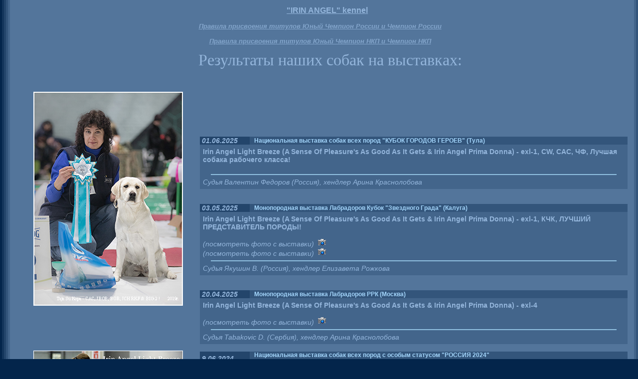

--- FILE ---
content_type: text/html; charset=utf-8
request_url: http://irin-angel.ru/achievments/achievments_rus.htm
body_size: 278533
content:
<!DOCTYPE HTML PUBLIC "-//W3C//DTD HTML 4.0 Transitional//EN"><html>
<head>
<META NAME="Author" CONTENT="BSL(c)'2002">
<meta name="Discription" content="Щенки лабрадора. Питомник лабрадоров Irin Angel в Москве">
<meta name="Keywords" content="Щенки лабрадора питомник лабрадоров Irin Angel в Москве Ирин Ангел лабрадор ретривер палевый черный продаются щенки лабрадора labrador retriever Интернет провайдер услуги хобби собака щенки собаки домашние животные йоркширский терьер">
<meta HTTP-EQUIV="Content-Type" CONTENT="text/html; charset=windows-1251">
<link rel="stylesheet" href="style.css" type="text/css">
<title>Achievments</title>

<script language="javascript">
<!--//
function openwin (url, w, h)
{ 
window.open(url, "", 'menubar=no, directories=no, location=no, resizable=yes, scrollbars=yes, top = 30 , left =30, width=' + w + ', height=' + h );
}
//-->
</script>

</head>
<body leftmargin=0 topmargin=0 marginwidth=0 marginheight=0 >
<center>
<table width="100%" cellpadding=0 cellspacing=0 border=0>
<tr>
<td width="4" bgcolor=#03254b>
<img src=b.gif width=2 height=1500 border=0>
</td>
<td width="4" bgcolor=#13355b>
<img src=b.gif width=4 height=4 border=0>
</td>
<td width="4" bgcolor=#23456b>
<img src=b.gif width=4 height=4 border=0>
</td>
<td width="4" bgcolor=#33557b>
<img src=b.gif width=4 height=4 border=0>
</td>
<td width="4" bgcolor=#43658b>
<img src=b.gif width=4 height=4 border=0>
</td>
<td           bgcolor=#53759b valign=top> <!---  info  class=PageHeader -->
<center>

<center>

<div class=PageHeader16><a class=MailMain target=_blank href="http://irin-angel.ru/"><u>"IRIN ANGEL" kennel </u></a></div>

<BR>
<A class=LeftMenu href="titul_rus.htm"  target="frame3">
<i><u>Правила присвоения титулов Юный Чемпион России и Чемпион России</u></i>&nbsp;&nbsp;</a>
<BR>

<BR>
<A class=LeftMenu href="titul_nkp.htm"  target="frame3"><i><u>Правила присвоения титулов Юный Чемпион НКП и Чемпион НКП</u></i>&nbsp;&nbsp;</a>


<div class=PageHeader>Результаты наших собак на выставках:</div>


<table width="98%" cellspacing=0 cellpadding=0 border=0>
<tr>
<td width="30%" align=center valign=top> <!---- photo------>

<A class=LeftMenu href="javascript:openwin('IMG_6053new.jpg',600,858);" >
<img src="IMG_6053a.jpg" border="0">
</a>
<br>
<br>
<br>
<br>
<br>
<br>
<br>

<A class=LeftMenu href="javascript:openwin('DSC_8584new.jpg',1008,828);" >
<img src="DSC_8584a.jpg" border="0">
</a>
<br>
<br>
<br>
<br>
<br>
<br>
<br>

<A class=LeftMenu href="javascript:openwin('DSC_8644new.jpg',1230,900);" >
<img src="DSC_8644a.jpg" border="0">
</a>
<br>
<br>
<br>
<br>
<br>
<br>
<br>

<A class=LeftMenu href="javascript:openwin('DSC_7082new.jpg',730,600);" >
<img src="DSC_7082_a.jpg" border="0">
</a>
<br>
<br>
<br>
<br>
<br>
<br>
<br>

<A class=LeftMenu href="javascript:openwin('DSC_5555new.jpg',834,1208);" >
<img src="DSC_5555a.jpg" border="0">
</a>
<br>
<br>
<br>
<br>
<br>
<br>
<br>

<A class=LeftMenu href="javascript:openwin('cups_b.jpg',780,530);" >
<img src="cups__a.jpg" border="0">
</a>
</td>
<br>
<br>
<br>
<td width="70%"> <!---- achivments------>
<br>
<br>
<br>
<br>
<br>
<br><!--начало блока-->
<table width="100%" cellspacing=0 cellpadding=0 border=0>
<tr>
<td width=100 bgcolor=#23456b>
<a class=achiv1 >&nbsp;01.06.2025&nbsp;</a>
</td>
<td bgcolor=#33557b>
<a class=achiv2>&nbsp;&nbsp; Национальная выставка собак всех пород  "КУБОК ГОРОДОВ ГЕРОЕВ"  (Тула)&nbsp;</a>
</td>
</tr>
</table>
<table width="100%" cellspacing=0 cellpadding=6 border=0>

<tr>
<td bgcolor=#43658b>
<a class=achiv3>
<b> Irin Angel Light Breeze (A Sense Of Pleasure's As Good As It Gets & Irin Angel Prima Donna) - exl-1, CW, САС, ЧФ, Лучшая собака рабочего класса!<br></a>
<br>
<hr width="96%" color="#8fbfdf">
<a class=achiv3>
<i>Судья Валентин Федоров (Россия), хендлер Арина Краснолобова</i>
</a>
<br>
</td>
</tr>
</table>
<br>
<!--конец блока-->


<br><!--начало блока-->
<table width="100%" cellspacing=0 cellpadding=0 border=0>
<tr>
<td width=100 bgcolor=#23456b>
<a class=achiv1 >&nbsp;03.05.2025&nbsp;</a>
</td>
<td bgcolor=#33557b>
<a class=achiv2>&nbsp;&nbsp; Монопородная выставка Лабрадоров Кубок "Звездного Града" (Калуга)&nbsp;</a>
</td>
</tr>
</table>
<table width="100%" cellspacing=0 cellpadding=6 border=0>

<tr>
<td bgcolor=#43658b>
<a class=achiv3>
<b> Irin Angel Light Breeze (A Sense Of Pleasure's As Good As It Gets & Irin Angel Prima Donna) - exl-1, КЧК, ЛУЧШИЙ ПРЕДСТАВИТЕЛЬ ПОРОДЫ!<br></a>
<br>
<A class=achiv3 href="javascript:openwin('175926355.jpg',1801, 1200)">  <!--7882-->
<i>(посмотреть фото с выставки)</i>&nbsp;&nbsp;<img src="foto.gif" border="0">
</a>
<br>
<A class=achiv3 href="javascript:openwin('175926354.jpg',1527, 1200)">  <!--7882-->
<i>(посмотреть фото с выставки)</i>&nbsp;&nbsp;<img src="foto.gif" border="0">
</a>
<br>
<hr width="96%" color="#8fbfdf">
<a class=achiv3>
<i>Судья Якушин В. (Россия), хендлер Елизавета Рожкова</i>
</a>
<br>
</td>
</tr>
</table>
<br>
<!--конец блока-->


<br><!--начало блока-->
<table width="100%" cellspacing=0 cellpadding=0 border=0>
<tr>
<td width=100 bgcolor=#23456b>
<a class=achiv1 >&nbsp;20.04.2025&nbsp;</a>
</td>
<td bgcolor=#33557b>
<a class=achiv2>&nbsp;&nbsp; Монопородная выставка Лабрадоров РРК (Москва)&nbsp;</a>
</td>
</tr>
</table>
<table width="100%" cellspacing=0 cellpadding=6 border=0>

<tr>
<td bgcolor=#43658b>
<a class=achiv3>
<b> Irin Angel Light Breeze (A Sense Of Pleasure's As Good As It Gets & Irin Angel Prima Donna) - exl-4<br></a>
<br>
<A class=achiv3 href="javascript:openwin('BAIKAL_RRK.jpg',2000, 1333)">  <!--7882-->
<i>(посмотреть фото с выставки)</i>&nbsp;&nbsp;<img src="foto.gif" border="0">
</a>
<br>
<hr width="96%" color="#8fbfdf">
<a class=achiv3>
<i>Судья Tabakovic D. (Сербия), хендлер Арина Краснолобова</i>
</a>
<br>
</td>
</tr>
</table>
<br>
<!--конец блока-->


<!--начало блока-->
<table width="100%" cellspacing=0 cellpadding=0 border=0>
<tr>
<td width=100 bgcolor=#23456b>
<a class=achiv1 >&nbsp;9.06.2024&nbsp;</a>
</td>
<td bgcolor=#33557b>
<a class=achiv2>&nbsp;&nbsp; Национальная выставка собак всех пород с особым статусом "РОССИЯ 2024"<br>"КУБОК МОСКВЫ и ГОРОДОВ - ГЕРОЕВ 2024" (МО "МАКСИМА Парк")&nbsp;</a>
</td>
</tr>
</table>
<table width="100%" cellspacing=0 cellpadding=6 border=0>

<tr>
<td bgcolor=#43658b>
<a class=achiv3>
<b> Irin Angel Light Breeze (A Sense Of Pleasure's As Good As It Gets & Irin Angel Prima Donna) - Победитель класса ЧЕМПИОНОВ, САС!
</a>
<br>
<A class=achiv3 href="javascript:openwin('BAIKAL_RUSSIA2024 (1).jpg',2048, 1366)">  <!--7882-->
<i>(посмотреть фото с выставки)</i>&nbsp;&nbsp;<img src="foto.gif" border="0">
<br>
<A class=achiv3 href="javascript:openwin('BAIKAL_RUSSIA2024 (2).jpg',1365, 2048)">  <!--7882-->
<i>(посмотреть фото с выставки)</i>&nbsp;&nbsp;<img src="foto.gif" border="0">
</a>
<br>
<hr width="96%" color="#8fbfdf">
<a class=achiv3>
<i>Судья Татьяна Алекина (Россия), хендлер Арина Краснолобова</i>
</a>
<br>
</td>
</tr>
</table>
<br>
<!--конец блока-->


<!--начало блока-->
<table width="100%" cellspacing=0 cellpadding=0 border=0>
<tr>
<td width=100 bgcolor=#23456b>
<a class=achiv1 >&nbsp;13.04.2024&nbsp;</a>
</td>
<td bgcolor=#33557b>
<a class=achiv2>&nbsp;&nbsp; Монопородная выставка ЛАБРАДОРОВ ранга КЧК (г.Мурманск)&nbsp;</a>
</td>
</tr>
</table>
<table width="100%" cellspacing=0 cellpadding=6 border=0>

<tr>
<td bgcolor=#43658b>
<a class=achiv3>
<b> Irin Angel Barum Shy Bear (Best Jeep Black&Chocolate & Irin Angel Poets Dream) - exl-1, CW, КЧК, Лучший кобель, BOS!!!
</a>
<br>
<br>
<hr width="96%" color="#8fbfdf">
<a class=achiv3>
<i>Судья Елена Матвеева (Россия), хендлер/владелец Мария Андреева</i>
</a>
<br>
</td>
</tr>
</table>
<br>
<!--конец блока-->


<br><!--начало блока-->
<table width="100%" cellspacing=0 cellpadding=0 border=0>
<tr>
<td width=100 bgcolor=#23456b>
<a class=achiv1 >&nbsp;24.12.2023&nbsp;</a>
</td>
<td bgcolor=#33557b>
<a class=achiv2>&nbsp;&nbsp; Монопородная выставка Лабрадоров (Москва)&nbsp;</a>
</td>
</tr>
</table>
<table width="100%" cellspacing=0 cellpadding=6 border=0>

<tr>
<td bgcolor=#43658b>
<a class=achiv3>
<b> Irin Angel Light Breeze (A Sense Of Pleasure's As Good As It Gets & Irin Angel Prima Donna) - exl-1, КЧК, Победитель рабочего класса!<br></a>
<br>
<A class=achiv3 href="javascript:openwin('DSC_8544new.jpg',654, 1000)">  <!--7882-->
<i>(посмотреть фото с выставки)</i>&nbsp;&nbsp;<img src="foto.gif" border="0">
</a>
<br>
<hr width="96%" color="#8fbfdf">
<a class=achiv3>
<i>Судья Татьяна Хоруженко (Россия), хендлер Арина Краснолобова</i>
</a>
<br>
</td>
</tr>
</table>
<br>
<!--конец блока-->

<br><!--начало блока-->
<table width="100%" cellspacing=0 cellpadding=0 border=0>
<tr>
<td width=100 bgcolor=#23456b>
<a class=achiv1 >&nbsp;19.11.2023&nbsp;</a>
</td>
<td bgcolor=#33557b>
<a class=achiv2>&nbsp;&nbsp; Национальная выставка собак всех пород с особым статусом "ЕВРАЗИЯ 2023"<br>"КУБОК СНГ 2023" (Москва КРОКУС ЭКСПО)&nbsp;</a>
</td>
</tr>
</table>
<table width="100%" cellspacing=0 cellpadding=6 border=0>

<tr>
<td bgcolor=#43658b>
<a class=achiv3>
<b> Irin Angel Light Breeze (A Sense Of Pleasure's As Good As It Gets & Irin Angel Prima Donna) - CW,CAC,КЧК,ЧРКФ,<br>
ЛУЧШИЙ КОБЕЛЬ ПОРОДЫ!&nbsp;&nbsp; ПОБЕДИТЕЛЬ СНГ!&nbsp;&nbsp; ПОБЕДИТЕЛЬ ВЫСТАВКИ "ЕВРАЗИЯ 2023"!!!!
</a>
<br>
<A class=achiv3 href="javascript:openwin('DSC_8584new.jpg',1030, 850)">  <!--7882-->
<i>(посмотреть фото с выставки)</i>&nbsp;&nbsp;<img src="foto.gif" border="0">
</a>
<br>
<hr width="96%" color="#8fbfdf">
<a class=achiv3>
<i>Судья Ольга Кислякова (Беларусь), хендлер Арина Краснолобова</i>
</a>
<br>
</td>
</tr>
</table>
<br>
<!--конец блока-->


<br><!--начало блока-->
<table width="100%" cellspacing=0 cellpadding=0 border=0>
<tr>
<td width=100 bgcolor=#23456b>
<a class=achiv1 >&nbsp;18.06.2023&nbsp;</a>
</td>
<td bgcolor=#33557b>
<a class=achiv2>&nbsp;&nbsp; Национальная выставка собак всех пород ранга САС/ЧРКФ (г.Петрозаводск)&nbsp;</a>
</td>
</tr>
</table>
<table width="100%" cellspacing=0 cellpadding=6 border=0>

<tr>
<td bgcolor=#43658b>
<a class=achiv3>
<b> Irin Angel Barum Shy Bear (Best Jeep Black&Chocolate & Irin Angel Poets Dream) - exl-1, CW, САС, ЧРКФ, ВОВ, BIG-3, Чемпион России!!!
</a>
<br>
<br>
<hr width="96%" color="#8fbfdf">
<a class=achiv3>
<i>Судья Алексей Белкин (Россия), хендлер/владелец Мария Андреева</i>
</a>
<br>
</td>
</tr>
</table>
<br>
<!--конец блока-->


<br><!--начало блока-->
<table width="100%" cellspacing=0 cellpadding=0 border=0>
<tr>
<td width=100 bgcolor=#23456b>
<a class=achiv1 >&nbsp;17.06.2023&nbsp;</a>
</td>
<td bgcolor=#33557b>
<a class=achiv2>&nbsp;&nbsp; Национальная выставка собак всех пород ранга САС/ЧФ/РФСС (г.Петрозаводск)&nbsp;</a>
</td>
</tr>
</table>
<table width="100%" cellspacing=0 cellpadding=6 border=0>

<tr>
<td bgcolor=#43658b>
<a class=achiv3>
<b> Irin Angel Barum Shy Bear (Best Jeep Black&Chocolate & Irin Angel Poets Dream) - exl-1, CW, САС, ЧФ, ВОВ!!!
</a>
<br>
<br>
<hr width="96%" color="#8fbfdf">
<a class=achiv3>
<i>Судья Е. Лепеха (Россия), хендлер/владелец Мария Андреева</i>
</a>
<br>
</td>
</tr>
</table>
<br>
<!--конец блока-->


<br><!--начало блока-->
<table width="100%" cellspacing=0 cellpadding=0 border=0>
<tr>
<td width=100 bgcolor=#23456b>
<a class=achiv1 >&nbsp;10.06.2023&nbsp;</a>
</td>
<td bgcolor=#33557b>
<a class=achiv2>&nbsp;&nbsp; Национальная выставка собак всех пород ранга "ЧРКФ с особым статусом"<br>"РОССИЯ. КУБОК РКФ 2023" (Максима Парк МО)&nbsp;</a>
</td>
</tr>
</table>
<table width="100%" cellspacing=0 cellpadding=6 border=0>

<tr>
<td bgcolor=#43658b>
<a class=achiv3>
<b> Irin Angel Light Breeze (A Sense Of Pleasure's As Good As It Gets & Irin Angel Prima Donna) - отлично-3!!!
</a>
<br>
<A class=achiv3 href="javascript:openwin('DSC_5142new.jpg',1200, 820)">  <!--7882-->
<i>(посмотреть фото с выставки)</i>&nbsp;&nbsp;<img src="foto.gif" border="0">
</a>
<br>
<hr width="96%" color="#8fbfdf">
<a class=achiv3>
<i>Судья Ольга Тесленко (Россия), хендлер Арина Краснолобова</i>
</a>
<br>
</td>
</tr>
</table>
<br>
<!--конец блока-->

<br><!--начало блока-->
<table width="100%" cellspacing=0 cellpadding=0 border=0>
<tr>
<td width=100 bgcolor=#23456b>
<a class=achiv1 >&nbsp;07.05.2023&nbsp;</a>
</td>
<td bgcolor=#33557b>
<a class=achiv2>&nbsp;&nbsp; Национальная выставка собак всех пород ранга ЧРКФ (г.Мончегорск)&nbsp;</a>
</td>
</tr>
</table>
<table width="100%" cellspacing=0 cellpadding=6 border=0>

<tr>
<td bgcolor=#43658b>
<a class=achiv3>
<b> Irin Angel Barum Shy Bear (Best Jeep Black&Chocolate & Irin Angel Poets Dream) - exl-1, CW, САС, ЛК, Лучший представитель породы, BIG-1, BIS-3!!!
</a>
<br>
<A class=achiv3 href="javascript:openwin('1686045104322.jpg',915, 915)">  <!--7882-->
<i>(посмотреть фото с выставки)</i>&nbsp;&nbsp;<img src="foto.gif" border="0">
</a
<br>
<hr width="96%" color="#8fbfdf">
<a class=achiv3>
<i>Судья И. Соловьева (Россия), хендлер/владелец Мария Андреева</i>
</a>
<br>
</td>
</tr>
</table>
<br>
<!--конец блока-->


<br><!--начало блока-->
<table width="100%" cellspacing=0 cellpadding=0 border=0>
<tr>
<td width=100 bgcolor=#23456b>
<a class=achiv1 >&nbsp;23.04.2023&nbsp;</a>
</td>
<td bgcolor=#33557b>
<a class=achiv2>&nbsp;&nbsp; Национальная выставка собак всех пород ранга ЧРКФ (г.Мурманск)&nbsp;</a>
</td>
</tr>
</table>
<table width="100%" cellspacing=0 cellpadding=6 border=0>

<tr>
<td bgcolor=#43658b>
<a class=achiv3>
<b> Irin Angel Barum Shy Bear (Best Jeep Black&Chocolate & Irin Angel Poets Dream) - exl-1, CW, САС, Лучший Кобель, ЧРКФ, BOS!!!
</a>
<br>
<br>
<hr width="96%" color="#8fbfdf">
<a class=achiv3>
<i>Судья А. Тиц (Россия), хендлер/владелец Мария Андреева</i>
</a>
<br>
</td>
</tr>
</table>
<br>
<!--конец блока-->


<br><!--начало блока-->
<table width="100%" cellspacing=0 cellpadding=0 border=0>
<tr>
<td width=100 bgcolor=#23456b>
<a class=achiv1 >&nbsp;25.09.2022&nbsp;</a>
</td>
<td bgcolor=#33557b>
<a class=achiv2>&nbsp;&nbsp; Национальная выставка собак всех пород (Москва)&nbsp;</a>
</td>
</tr>
</table>
<table width="100%" cellspacing=0 cellpadding=6 border=0>

<tr>
<td bgcolor=#43658b>
<a class=achiv3>
<b> Irin Angel Light Breeze (A Sense Of Pleasure's As Good As It Gets & Irin Angel Prima Donna) - CW, ЛК, САС, ЧФ!!!
</a>
<br>
<A class=achiv3 href="javascript:openwin('Baikal_1405.jpg',1200, 900)">  <!--7882-->
<i>(посмотреть фото с выставки)</i>&nbsp;&nbsp;<img src="foto.gif" border="0">
</a>
<br>
<hr width="96%" color="#8fbfdf">
<a class=achiv3>
<i>Судья Яна Гаврилова (Россия), хендлер Арина Краснолобова</i>
</a>
<br>
</td>
</tr>
</table>
<br>
<!--конец блока-->


<br><!--начало блока-->
<table width="100%" cellspacing=0 cellpadding=0 border=0>
<tr>
<td width=100 bgcolor=#23456b>
<a class=achiv1 >&nbsp;25.09.2022&nbsp;</a>
</td>
<td bgcolor=#33557b>
<a class=achiv2>&nbsp;&nbsp; Выставка собак 8 группы FCI (Москва)&nbsp;</a>
</td>
</tr>
</table>
<table width="100%" cellspacing=0 cellpadding=6 border=0>

<tr>
<td bgcolor=#43658b>
<a class=achiv3>
<b> Irin Angel Light Breeze (A Sense Of Pleasure's As Good As It Gets & Irin Angel Prima Donna) - CW, ЛК, САС, КЧК, BOS!!!
</a>
<br>
<A class=achiv3 href="javascript:openwin('Baikal_5982.jpg',900, 1200)">  <!--7882-->
<i>(посмотреть фото с выставки)</i>&nbsp;&nbsp;<img src="foto.gif" border="0">
</a>
<br>
<hr width="96%" color="#8fbfdf">
<a class=achiv3>
<i>Судья Ольга Тесленко (Россия), хендлер Арина Краснолобова</i>
</a>
<br>
</td>
</tr>
</table>
<br>
<!--конец блока-->

<br><!--начало блока-->
<table width="100%" cellspacing=0 cellpadding=0 border=0>
<tr>
<td width=100 bgcolor=#23456b>
<a class=achiv1 >&nbsp;04.09.2022&nbsp;</a>
</td>
<td bgcolor=#33557b>
<a class=achiv2>&nbsp;&nbsp; ЧЕМПИОНАТ ЛАБРАДОРОВ 2022 (Москва)&nbsp;</a>
</td>
</tr>
</table>
<table width="100%" cellspacing=0 cellpadding=6 border=0>

<tr>
<td bgcolor=#43658b>
<a class=achiv3>
<b> Irin Angel Light Breeze (A Sense Of Pleasure's As Good As It Gets & Irin Angel Prima Donna) - rCW, CC-2!
</a>
<br>
<A class=achiv3 href="javascript:openwin('Baikal_6251.jpg',1200, 801)">  <!--7882-->
<i>(посмотреть фото с выставки)</i>&nbsp;&nbsp;<img src="foto.gif" border="0">
</a>
<br>
<hr width="96%" color="#8fbfdf">
<a class=achiv3>
<i>Судья Ирина Алехина (Россия), хендлер Арина Краснолобова</i>
</a>
<br>
</td>
</tr>
</table>
<br>
<!--конец блока-->


<br><!--начало блока-->
<table width="100%" cellspacing=0 cellpadding=0 border=0>
<tr>
<td width=100 bgcolor=#23456b>
<a class=achiv1 >&nbsp;04.09.2022&nbsp;</a>
</td>
<td bgcolor=#33557b>
<a class=achiv2>&nbsp;&nbsp; Монопородная выставка лабрадоров ранга КЧК (Москва)&nbsp;</a>
</td>
</tr>
</table>
<table width="100%" cellspacing=0 cellpadding=6 border=0>

<tr>
<td bgcolor=#43658b>
<a class=achiv3>
<b> Irin Angel Light Breeze (A Sense Of Pleasure's As Good As It Gets & Irin Angel Prima Donna) - CC-3!
</a>
<br>
<A class=achiv3 href="javascript:openwin('Baikal_6262.jpg',1200, 801)">  <!--7882-->
<i>(посмотреть фото с выставки)</i>&nbsp;&nbsp;<img src="foto.gif" border="0">
</a>
<br>
<hr width="96%" color="#8fbfdf">
<a class=achiv3>
<i>Судья Лолита Смирнова (Россия), хендлер Арина Краснолобова</i>
</a>
<br>
</td>
</tr>
</table>
<br>
<!--конец блока-->


<br><!--начало блока-->
<table width="100%" cellspacing=0 cellpadding=0 border=0>
<tr>
<td width=100 bgcolor=#23456b>
<a class=achiv1 >&nbsp;21.08.2022&nbsp;</a>
</td>
<td bgcolor=#33557b>
<a class=achiv2>&nbsp;&nbsp; Монопородная выставка лабрадоров ранга КЧК (Москва)&nbsp;</a>
</td>
</tr>
</table>
<table width="100%" cellspacing=0 cellpadding=6 border=0>

<tr>
<td bgcolor=#43658b>
<a class=achiv3>
<b> Irin Angel Light Breeze (A Sense Of Pleasure's As Good As It Gets & Irin Angel Prima Donna) - exl-1, CW, Лучший кобель, КЧК,<br>ЛУЧШАЯ СОБАКА МОНОПОРОДНОЙ ВЫСТАВКИ!!!
</a>
<br>
<A class=achiv3 href="javascript:openwin('DSC_7691new.jpg',565, 850)">  <!--7882-->
<i>(посмотреть фото с выставки)</i>&nbsp;&nbsp;<img src="foto.gif" border="0">
</a>
<br>
<hr width="96%" color="#8fbfdf">
<a class=achiv3>
<i>Судья Светлана Радюк (Беларусь), хендлер Арина Краснолобова</i>
</a>
<br>
</td>
</tr>
</table>
<br>
<!--конец блока-->


<br><!--начало блока-->
<table width="100%" cellspacing=0 cellpadding=0 border=0>
<tr>
<td width=100 bgcolor=#23456b>
<a class=achiv1 >&nbsp;21.08.2022&nbsp;</a>
</td>
<td bgcolor=#33557b>
<a class=achiv2>&nbsp;&nbsp; Национальная выставка собак всех пород ранга САС-ЧРКФ (г.Москва)&nbsp;</a>
</td>
</tr>
</table>
<table width="100%" cellspacing=0 cellpadding=6 border=0>

<tr>
<td bgcolor=#43658b>
<a class=achiv3>
<b> Irin Angel Light Breeze (A Sense Of Pleasure's As Good As It Gets & Irin Angel Prima Donna) - exl-1, CW, CAC, ЧФ, ЧРКФ, ЛК, ЛПП, BIG-1!!!
</a>
<br>
<A class=achiv3 href="javascript:openwin('DSC_7293new.jpg',1200, 820)">  <!--7882-->
<i>(посмотреть фото с выставки)</i>&nbsp;&nbsp;<img src="foto.gif" border="0">
</a>
<br>
<hr width="96%" color="#8fbfdf">
<a class=achiv3>
<i>Судья Дмитрий Трофимов (Россия), хендлер Арина Краснолобова</i>
</a>
<br>
</td>
</tr>
</table>
<br>
<!--конец блока-->


<br><!--начало блока-->
<table width="100%" cellspacing=0 cellpadding=0 border=0>
<tr>
<td width=100 bgcolor=#23456b>
<a class=achiv1 >&nbsp;21.08.2022&nbsp;</a>
</td>
<td bgcolor=#33557b>
<a class=achiv2>&nbsp;&nbsp; Национальная выставка собак всех пород ранга САС/ЧФ (г.Мичуринск)&nbsp;</a>
</td>
</tr>
</table>
<table width="100%" cellspacing=0 cellpadding=6 border=0>

<tr>
<td bgcolor=#43658b>
<a class=achiv3>
<b> Irin Angel Brilliant Blaze of Night (Best Jeep Black&Chocolate & Irin Angel Poets Dream) - отл, CW, JCAC, ЮЧФ, Лучший Юниор, BOS, JBIS-3<br>Юный Чемпион России!!!
</a>
<br>
<A class=achiv3 href="javascript:openwin('image_24new.jpg',1200, 800)">  <!--7882-->
<i>(посмотреть фото с выставки)</i>&nbsp;&nbsp;<img src="foto.gif" border="0">
</a>
<br>
<hr width="96%" color="#8fbfdf">
<a class=achiv3>
<i>Судья Лесси Чистякова (Россия), хендлер Ирина Коваленко</i>
</a>
<br>
</td>
</tr>
</table>
<br>
<!--конец блока-->


<br><!--начало блока-->
<table width="100%" cellspacing=0 cellpadding=0 border=0>
<tr>
<td width=100 bgcolor=#23456b>
<a class=achiv1 >&nbsp;16.07.2022&nbsp;</a>
</td>
<td bgcolor=#33557b>
<a class=achiv2>&nbsp;&nbsp; Монопородная выставка лабрадоров ранга КЧК (г.Череповец)&nbsp;</a>
</td>
</tr>
</table>
<table width="100%" cellspacing=0 cellpadding=6 border=0>

<tr>
<td bgcolor=#43658b>
<a class=achiv3>
<b> Irin Angel Barum Shy Bear (Best Jeep Black&Chocolate & Irin Angel Poets Dream) - exl-1, CW, ЮКЧК!!!
</a>
<br>
<br>
<hr width="96%" color="#8fbfdf">
<a class=achiv3>
<i>Судья Мадина Темирова (Россия), хендлер/владелец Мария Андреева</i>
</a>
<br>
</td>
</tr>
</table>
<br>
<!--конец блока-->


<br><!--начало блока-->
<table width="100%" cellspacing=0 cellpadding=0 border=0>
<tr>
<td width=100 bgcolor=#23456b>
<a class=achiv1 >&nbsp;16.07.2022&nbsp;</a>
</td>
<td bgcolor=#33557b>
<a class=achiv2>&nbsp;&nbsp; Национальная выставка собак всех пород ранга САС/ЧРКФ (г.Череповец)&nbsp;</a>
</td>
</tr>
</table>
<table width="100%" cellspacing=0 cellpadding=6 border=0>

<tr>
<td bgcolor=#43658b>
<a class=achiv3>
<b> Irin Angel Barum Shy Bear (Best Jeep Black&Chocolate & Irin Angel Poets Dream) - exl-1, CW, JCAC,<br>Лучший юниор породы, Юный Чемпион РКФ, Юный Чемпион России!!!
</a>
<br>
<br>
<hr width="96%" color="#8fbfdf">
<a class=achiv3>
<i>Судья Елена Ерусалимская (Россия), хендлер/владелец Мария Андреева</i>
</a>
<br>
</td>
</tr>
</table>
<br>
<!--конец блока-->


<br><!--начало блока-->
<table width="100%" cellspacing=0 cellpadding=0 border=0>
<tr>
<td width=100 bgcolor=#23456b>
<a class=achiv1 >&nbsp;18.06.2022&nbsp;</a>
</td>
<td bgcolor=#33557b>
<a class=achiv2>&nbsp;&nbsp; Выставка собак 8 группы FCI ранга САС (г.Москва)&nbsp;</a>
</td>
</tr>
</table>
<table width="100%" cellspacing=0 cellpadding=6 border=0>

<tr>
<td bgcolor=#43658b>
<a class=achiv3>
<b> Irin Angel Light Breeze (A Sense Of Pleasure's As Good As It Gets & Irin Angel Prima Donna) - exl-1, CW, CAC, Лучший кобель, BOS!!!
</a>
<br>
<br>
<hr width="96%" color="#8fbfdf">
<a class=achiv3>
<i>Судья Николай Каширин (Россия), хендлер Арина Краснолобова</i>
</a>
<br>
</td>
</tr>
</table>
<br>
<!--конец блока-->


<br><!--начало блока-->
<table width="100%" cellspacing=0 cellpadding=0 border=0>
<tr>
<td width=100 bgcolor=#23456b>
<a class=achiv1 >&nbsp;18.06.2022&nbsp;</a>
</td>
<td bgcolor=#33557b>
<a class=achiv2>&nbsp;&nbsp; Монопородная выставка лабрадоров ранка КЧК (г.Москва)&nbsp;</a>
</td>
</tr>
</table>
<table width="100%" cellspacing=0 cellpadding=6 border=0>

<tr>
<td bgcolor=#43658b>
<a class=achiv3>
<b> Irin Angel Light Breeze (A Sense Of Pleasure's As Good As It Gets & Irin Angel Prima Donna) - exl-2, CС!
</a>
<br>
<br>
<hr width="96%" color="#8fbfdf">
<a class=achiv3>
<i>Судья Юлия Новак (Россия), хендлер Арина Краснолобова</i>
</a>
<br>
</td>
</tr>
</table>
<br>
<!--конец блока-->


<br><!--начало блока-->
<table width="100%" cellspacing=0 cellpadding=0 border=0>
<tr>
<td width=100 bgcolor=#23456b>
<a class=achiv1 >&nbsp;18.06.2022&nbsp;</a>
</td>
<td bgcolor=#33557b>
<a class=achiv2>&nbsp;&nbsp; Национальная выставка собак всех пород ранга САС/ЧФ (г.Воронеж)&nbsp;</a>
</td>
</tr>
</table>
<table width="100%" cellspacing=0 cellpadding=6 border=0>

<tr>
<td bgcolor=#43658b>
<a class=achiv3>
<b> Irin Angel Brilliant Blaze of Night (Best Jeep Black&Chocolate & Irin Angel Poets Dream) - exl-1, CW, JCAC, ЮЧФ!!!
</a>
<br>
<br>
<hr width="96%" color="#8fbfdf">
<a class=achiv3>
<i>Судья Елена Белкина (Россия), хендлер Ирина Коваленко</i>
</a>
<br>
</td>
</tr>
</table>
<br>
<!--конец блока-->


<br><!--начало блока-->
<table width="100%" cellspacing=0 cellpadding=0 border=0>
<tr>
<td width=100 bgcolor=#23456b>
<a class=achiv1 >&nbsp;12.06.2022&nbsp;</a>
</td>
<td bgcolor=#33557b>
<a class=achiv2>&nbsp;&nbsp; Национальная выставка собак всех пород "ОСКОЛЬСКОЕ ЛЕТО-2022" ранга САС/ЧФ (г.Старый Оскол)&nbsp;</a>
</td>
</tr>
</table>
<table width="100%" cellspacing=0 cellpadding=6 border=0>

<tr>
<td bgcolor=#43658b>
<a class=achiv3>
<b> Irin Angel Brilliant Blaze of Night (Best Jeep Black&Chocolate & Irin Angel Poets Dream) - exl-1, CW, JCAC, Лучший юниор породы!!!
</a>
<br>
<A class=achiv3 href="javascript:openwin('IMG_1218.jpg',719, 719)">  <!--7882-->
<i>(посмотреть фото с выставки)</i>&nbsp;&nbsp;<img src="foto.gif" border="0">
</a>
<br>
<hr width="96%" color="#8fbfdf">
<a class=achiv3>
<i>Судья Екатерина Сенашенко (Россия), хендлер Ирина Коваленко</i>
</a>
<br>
</td>
</tr>
</table>
<br>
<!--конец блока-->


<br><!--начало блока-->
<table width="100%" cellspacing=0 cellpadding=0 border=0>
<tr>
<td width=100 bgcolor=#23456b>
<a class=achiv1 >&nbsp;12.06.2022&nbsp;</a>
</td>
<td bgcolor=#33557b>
<a class=achiv2>&nbsp;&nbsp; Национальная выставка собак всех пород "Антарес" ранга САС/ЧФ (г.Петрозаводск)&nbsp;</a>
</td>
</tr>
</table>
<table width="100%" cellspacing=0 cellpadding=6 border=0>

<tr>
<td bgcolor=#43658b>
<a class=achiv3>
<b> Irin Angel Barum Shy Bear (Best Jeep Black&Chocolate & Irin Angel Poets Dream) - exl-1, CW, JCAC, Лучший юниор породы!!!
</a>
<br>
<br>
<hr width="96%" color="#8fbfdf">
<a class=achiv3>
<i>Судья Оксана Гачина (Россия), хендлер/владелец Мария Андреева</i>
</a>
<br>
</td>
</tr>
</table>
<br>
<!--конец блока-->


<br><!--начало блока-->
<table width="100%" cellspacing=0 cellpadding=0 border=0>
<tr>
<td width=100 bgcolor=#23456b>
<a class=achiv1 >&nbsp;11.06.2022&nbsp;</a>
</td>
<td bgcolor=#33557b>
<a class=achiv2>&nbsp;&nbsp; Национальная выставка собак всех пород "Антарес" ранга САС/ЧФ (г.Петрозаводск)&nbsp;</a>
</td>
</tr>
</table>
<table width="100%" cellspacing=0 cellpadding=6 border=0>

<tr>
<td bgcolor=#43658b>
<a class=achiv3>
<b> Irin Angel Barum Shy Bear (Best Jeep Black&Chocolate & Irin Angel Poets Dream) - exl-1, CW, JCAC, Лучший юниор породы!!!
</a>
<br>
<br>
<hr width="96%" color="#8fbfdf">
<a class=achiv3>
<i>Судья Станислав Городилов (Россия), хендлер/владелец Мария Андреева</i>
</a>
<br>
</td>
</tr>
</table>
<br>
<!--конец блока-->


<br><!--начало блока-->
<table width="100%" cellspacing=0 cellpadding=0 border=0>
<tr>
<td width=100 bgcolor=#23456b>
<a class=achiv1 >&nbsp;24.04.2022&nbsp;</a>
</td>
<td bgcolor=#33557b>
<a class=achiv2>&nbsp;&nbsp; Монопородная выставка лабрадоров ранга КЧК (г.Воронеж)&nbsp;</a>
</td>
</tr>
</table>
<table width="100%" cellspacing=0 cellpadding=6 border=0>

<tr>
<td bgcolor=#43658b>
<a class=achiv3>
<b> Irin Angel Brilliant Blaze of Night (Best Jeep Black&Chocolate & Irin Angel Poets Dream) - Большая перспективный, Лучший ЩЕНОК!!!
</a>
<br>
<br>
<hr width="96%" color="#8fbfdf">
<a class=achiv3>
<i>Судья Г. Захарова (Россия), хендлер Ирина Коваленко</i>
</a>
<br>
</td>
</tr>
</table>
<br>
<!--конец блока-->


<br><!--начало блока-->
<table width="100%" cellspacing=0 cellpadding=0 border=0>
<tr>
<td width=100 bgcolor=#23456b>
<a class=achiv1 >&nbsp;27.02.2022&nbsp;</a>
</td>
<td bgcolor=#33557b>
<a class=achiv2>&nbsp;&nbsp; Национальная выставка собак всех пород ранга САС/ЧРКФ (г.Воронеж)&nbsp;</a>
</td>
</tr>
</table>
<table width="100%" cellspacing=0 cellpadding=6 border=0>

<tr>
<td bgcolor=#43658b>
<a class=achiv3>
<b> Irin Angel Brilliant Blaze of Night (Best Jeep Black&Chocolate & Irin Angel Poets Dream) - очень перспективный, Лучший беби!!!
</a>
<br>
<br>
<hr width="96%" color="#8fbfdf">
<a class=achiv3>
<i>Судья Олег Васильев (Россия), хендлер Ирина Коваленко</i>
</a>
<br>
</td>
</tr>
</table>
<br>
<!--конец блока-->


<br><!--начало блока-->
<table width="100%" cellspacing=0 cellpadding=0 border=0>
<tr>
<td width=100 bgcolor=#23456b>
<a class=achiv1 >&nbsp;11.12.2021&nbsp;</a>
</td>
<td bgcolor=#33557b>
<a class=achiv2>&nbsp;&nbsp; Национальная выставка собак всех пород "А'Элита" ранга САС-ЧРКФ (Тула)&nbsp;</a>
</td>
</tr>
</table>
<table width="100%" cellspacing=0 cellpadding=6 border=0>

<tr>
<td bgcolor=#43658b>
<a class=achiv3>
<b> Irin Angel Light Breeze (A Sense Of Pleasure's As Good As It Gets & Irin Angel Prima Donna) - exl-1, CW, CAC, ЧРКФ, BOB, BIG-1 <br>Чемпион РКФ!!!
</a>
<br>
<A class=achiv3 href="javascript:openwin('IMG_1865_Baikal.jpg',1200, 820)">  <!--7882-->
<i>(посмотреть фото с выставки)</i>&nbsp;&nbsp;<img src="foto.gif" border="0">
</a>
<br>
<hr width="96%" color="#8fbfdf">
<a class=achiv3>
<i>Судья Юлия Олькова (Казахстан), хендлер Елена Кузнецова</i>
</a>
<br>
</td>
</tr>
</table>
<br>
<!--конец блока-->


<br><!--начало блока-->
<table width="100%" cellspacing=0 cellpadding=0 border=0>
<tr>
<td width=100 bgcolor=#23456b>
<a class=achiv1 >&nbsp;18.10.2020&nbsp;</a>
</td>
<td bgcolor=#33557b>
<a class=achiv2>&nbsp;&nbsp; Национальная выставка собак всех пород "Ренессанс-Осень-2020-II" ранга САС-ЧФ (Москва)&nbsp;</a>
</td>
</tr>
</table>
<table width="100%" cellspacing=0 cellpadding=6 border=0>

<tr>
<td bgcolor=#43658b>
<a class=achiv3>
<b> Irin Angel Light Breeze (A Sense Of Pleasure's As Good As It Gets & Irin Angel Prima Donna) - exl-1, CW, JCAC, ЮЧФ, JBOB, BOB, BIG-1, JBIS-2, <br>Юный Чемпион России!!!
</a>
<br>
<A class=achiv3 href="javascript:openwin('IMG_5603_Baikal.jpg',1200, 960)">  <!--7882-->
<i>(посмотреть фото с выставки)</i>&nbsp;&nbsp;<img src="foto.gif" border="0">
</a>
<br>
<hr width="96%" color="#8fbfdf">
<a class=achiv3>
<i>Судья Елена Крюкова (Россия), хендлер Ирина Земцова</i>
</a>
<br>
</td>
</tr>
</table>
<br>
<!--конец блока-->


<br><!--начало блока-->
<table width="100%" cellspacing=0 cellpadding=0 border=0>
<tr>
<td width=100 bgcolor=#23456b>
<a class=achiv1 >&nbsp;18.10.2020&nbsp;</a>
</td>
<td bgcolor=#33557b>
<a class=achiv2>&nbsp;&nbsp; Национальная выставка собак всех пород "Ренессанс" ранга САС-ЧФ (Москва)&nbsp;</a>
</td>
</tr>
</table>
<table width="100%" cellspacing=0 cellpadding=6 border=0>

<tr>
<td bgcolor=#43658b>
<a class=achiv3>
<b> Irin Angel Light Breeze (A Sense Of Pleasure's As Good As It Gets & Irin Angel Prima Donna) - exl-1, CW, JCAC, ЮЧФ, BOS!!!
</a>
<br>
<br>
<hr width="96%" color="#8fbfdf">
<a class=achiv3>
<i>Судья Марина Патрина (Россия), хендлер Ирина Земцова</i>
</a>
<br>
</td>
</tr>
</table>
<br>
<!--конец блока-->


<br><!--начало блока-->
<table width="100%" cellspacing=0 cellpadding=0 border=0>
<tr>
<td width=100 bgcolor=#23456b>
<a class=achiv1 >&nbsp;18.10.2020&nbsp;</a>
</td>
<td bgcolor=#33557b>
<a class=achiv2>&nbsp;&nbsp; Выставка собак всех пород "Престиж" ранга САС-ЧФ (Москва)&nbsp;</a>
</td>
</tr>
</table>
<table width="100%" cellspacing=0 cellpadding=6 border=0>

<tr>
<td bgcolor=#43658b>
<a class=achiv3>
<b> Irin Angel Light Breeze (A Sense Of Pleasure's As Good As It Gets & Irin Angel Prima Donna) - exl-1, CW, JCAC, ЮЧФ!!!
</a>
<br>
<br>
<hr width="96%" color="#8fbfdf">
<a class=achiv3>
<i>Судья Ольга Косарева (Россия), хендлер Ирина Земцова</i>
</a>
<br>
</td>
</tr>
</table>
<br>
<!--конец блока-->


<br><!--начало блока-->
<table width="100%" cellspacing=0 cellpadding=0 border=0>
<tr>
<td width=100 bgcolor=#23456b>
<a class=achiv1 >&nbsp;12.09.2020&nbsp;</a>
</td>
<td bgcolor=#33557b>
<a class=achiv2>&nbsp;&nbsp; Сертификатная выставка собак всех пород ранга САС (Ильинка МО)&nbsp;</a>
</td>
</tr>
</table>
<table width="100%" cellspacing=0 cellpadding=6 border=0>

<tr>
<td bgcolor=#43658b>
<a class=achiv3>
<b> Irin Angel Halk (Gentle Charm Alex Winner & Irin Angel Poet's Dream) - CW, CAC, Лучший кобель, ЧФ, ЛПП, BIG-3 !!!
</a>
<br>
<A class=achiv3 href="javascript:openwin('IMG_2121.jpg',547, 432)">  <!--7882-->
<i>(посмотреть фото с выставки)</i>&nbsp;&nbsp;<img src="foto.gif" border="0">
</a>
<br>
<hr width="96%" color="#8fbfdf">
<a class=achiv3>
<i>Судья Марина Крымская (Россия), хендлер Александра Старостенко</i>
</a>
<br>
</td>
</tr>
</table>
<br>
<!--конец блока-->


<br><!--начало блока-->
<table width="100%" cellspacing=0 cellpadding=0 border=0>
<tr>
<td width=100 bgcolor=#23456b>
<a class=achiv1 >&nbsp;12.09.2020&nbsp;</a>
</td>
<td bgcolor=#33557b>
<a class=achiv2>&nbsp;&nbsp; Сертификатная выставка собак ранга САС и монопородная выставка (Уфа)&nbsp;</a>
</td>
</tr>
</table>
<table width="100%" cellspacing=0 cellpadding=6 border=0>

<tr>
<td bgcolor=#43658b>
<a class=achiv3>
<b> Irin Angel Hilary Miracle (Gentle Charm Alex Winner & Irin Angel Poet's Dream) - 2хCW, CAC, КЧК, 2 х Лучшая сука,<br>Чемпион России, Гранд Чемпион России, Чемпион НКП !!!
</a>
<br>
<A class=achiv3 href="javascript:openwin('IMG_1326.jpg',688, 908)">  <!--7882-->
<i>(посмотреть фото с выставки)</i>&nbsp;&nbsp;<img src="foto.gif" border="0">
</a>
<br>
<hr width="96%" color="#8fbfdf">
<a class=achiv3>
<i>Судья Станислав Городилов (Россия), хендлер Элина Шумкова</i>
</a>
<br>
</td>
</tr>
</table>
<br>
<!--конец блока-->


<br><!--начало блока-->
<table width="100%" cellspacing=0 cellpadding=0 border=0>
<tr>
<td width=100 bgcolor=#23456b>
<a class=achiv1 >&nbsp;5.09.2020&nbsp;</a>
</td>
<td bgcolor=#33557b>
<a class=achiv2>&nbsp;&nbsp; 2 х Монопородные выставки ранга КЧК (Уфа)&nbsp;</a>
</td>
</tr>
</table>
<table width="100%" cellspacing=0 cellpadding=6 border=0>

<tr>
<td bgcolor=#43658b>
<a class=achiv3>
<b> Irin Angel Hilary Miracle (Gentle Charm Alex Winner & Irin Angel Poet's Dream) - 2 х CW, 2 х КЧК, 2 х ЛС, BOS!!!
</a>
<br>
<A class=achiv3 href="javascript:openwin('IMG_2428.jpg',971, 861)">  <!--7882-->
<i>(посмотреть фото с выставки)</i>&nbsp;&nbsp;<img src="foto.gif" border="0">
</a>
<br>
<hr width="96%" color="#8fbfdf">
<a class=achiv3>
<i>Судьи: Ирина Трифонова и Татьяна Бровкина (Россия), хендлер Элина Шумкова</i>
</a>
<br>
</td>
</tr>
</table>
<br>
<!--конец блока-->


<br><!--начало блока-->
<table width="100%" cellspacing=0 cellpadding=0 border=0>
<tr>
<td width=100 bgcolor=#23456b>
<a class=achiv1 >&nbsp;5.09.2020&nbsp;</a>
</td>
<td bgcolor=#33557b>
<a class=achiv2>&nbsp;&nbsp; 2 х Сертификатные выставки собак ранга САС (Уфа)&nbsp;</a>
</td>
</tr>
</table>
<table width="100%" cellspacing=0 cellpadding=6 border=0>

<tr>
<td bgcolor=#43658b>
<a class=achiv3>
<b> Irin Angel Hilary Miracle (Gentle Charm Alex Winner & Irin Angel Poet's Dream) - 2хCW, R.CAC, CAC, ЧФ, BOS !!!
</a>
<br>
<A class=achiv3 href="javascript:openwin('IMG_2427.jpg',679, 555)">  <!--7882-->
<i>(посмотреть фото с выставки)</i>&nbsp;&nbsp;<img src="foto.gif" border="0">
</a>
<br>
<hr width="96%" color="#8fbfdf">
<a class=achiv3>
<i>Судьи: Ирина Трифонова и Татьяна Бровкина (Россия), хендлер Элина Шумкова</i>
</a>
<br>
</td>
</tr>
</table>
<br>
<!--конец блока-->



<br><!--начало блока-->
<table width="100%" cellspacing=0 cellpadding=0 border=0>
<tr>
<td width=100 bgcolor=#23456b>
<a class=achiv1 >&nbsp;16.08.2020&nbsp;</a>
</td>
<td bgcolor=#33557b>
<a class=achiv2>&nbsp;&nbsp; Монопородная выставка ранга КЧК (Уфа)&nbsp;</a>
</td>
</tr>
</table>
<table width="100%" cellspacing=0 cellpadding=6 border=0>

<tr>
<td bgcolor=#43658b>
<a class=achiv3>
<b> Irin Angel Hilary Miracle (Gentle Charm Alex Winner & Irin Angel Poet's Dream) - CW, КЧК, BOB & Лучшая собака ВЫСТАВКИ !!!
</a>
<br>
<A class=achiv3 href="javascript:openwin('DSC_7777.jpg',734, 519)">  <!--7882-->
<i>(посмотреть фото с выставки)</i>&nbsp;&nbsp;<img src="foto.gif" border="0">
</a>
<br>
<hr width="96%" color="#8fbfdf">
<a class=achiv3>
<i>Судья Людмила Краковская (Россия), хендлер Элина Шумкова</i>
</a>
<br>
</td>
</tr>
</table>
<br>
<!--конец блока-->


<br><!--начало блока-->
<table width="100%" cellspacing=0 cellpadding=0 border=0>
<tr>
<td width=100 bgcolor=#23456b>
<a class=achiv1 >&nbsp;16.08.2020&nbsp;</a>
</td>
<td bgcolor=#33557b>
<a class=achiv2>&nbsp;&nbsp; 2 х Сертификатные выставки собак ранга САС (Уфа)&nbsp;</a>
</td>
</tr>
</table>
<table width="100%" cellspacing=0 cellpadding=6 border=0>

<tr>
<td bgcolor=#43658b>
<a class=achiv3>
<b> Irin Angel Hilary Miracle (Gentle Charm Alex Winner & Irin Angel Poet's Dream) - 2хCW, 2хCAC, BOS, BOB, BIG-1 !!!
</a>
<br>
<A class=achiv3 href="javascript:openwin('DSC_7778.jpg',892, 752)">  <!--7882-->
<i>(посмотреть фото с выставки)</i>&nbsp;&nbsp;<img src="foto.gif" border="0">
</a>
<br>
<hr width="96%" color="#8fbfdf">
<a class=achiv3>
<i>Судьи: Юлия Овсянникова и Людмила Краковская (Россия), хендлер Элина Шумкова</i>
</a>
<br>
</td>
</tr>
</table>
<br>
<!--конец блока-->


<!--начало блока-->
<table width="100%" cellspacing=0 cellpadding=0 border=0>
<tr>
<td width=100 bgcolor=#23456b>
<a class=achiv1 >&nbsp;25.07.2020&nbsp;</a>
</td>
<td bgcolor=#33557b>
<a class=achiv2>&nbsp;&nbsp; Сертификатная выставка собак всех пород ранга САС (Уфа)&nbsp;</a>
</td>
</tr>
</table>
<table width="100%" cellspacing=0 cellpadding=6 border=0>

<tr>
<td bgcolor=#43658b>
<a class=achiv3>
<b> Irin Angel Hilary Miracle (Gentle Charm Alex Winner & Irin Angel Poet's Dream) - CW, JCAC, Юный Чемпион России, Юный Чемпион РКФ!!!
</a>
<br>
<br>
<hr width="96%" color="#8fbfdf">
<a class=achiv3>
<i>Судья Кирилл Гатауллин (Россия), хендлер Элина Шумкова</i>
</a>
<br>
</td>
</tr>
</table>
<br>
<!--конец блока-->


<!--начало блока-->
<table width="100%" cellspacing=0 cellpadding=0 border=0>
<tr>
<td width=100 bgcolor=#23456b>
<a class=achiv1 >&nbsp;19.07.2020&nbsp;</a>
</td>
<td bgcolor=#33557b>
<a class=achiv2>&nbsp;&nbsp; Сертификатная выставка собак ранга САС (Ишимбай)&nbsp;</a>
</td>
</tr>
</table>
<table width="100%" cellspacing=0 cellpadding=6 border=0>

<tr>
<td bgcolor=#43658b>
<a class=achiv3>
<b> Irin Angel Hilary Miracle (Gentle Charm Alex Winner & Irin Angel Poet's Dream) - CW, JCAC, !!!
</a>
<br>
<A class=achiv3 href="javascript:openwin('DSC_3529Gnew.jpg',1208, 828)">  <!--7882-->
<i>(посмотреть фото с выставки)</i>&nbsp;&nbsp;<img src="foto.gif" border="0">
</a>
<br>
<hr width="96%" color="#8fbfdf">
<a class=achiv3>
<i>Судья Татьяна Григоренко (Россия), хендлер Гульназ Арсланова</i>
</a>
<br>
</td>
</tr>
</table>
<br>
<!--конец блока-->


<!--начало блока-->
<table width="100%" cellspacing=0 cellpadding=0 border=0>
<tr>
<td width=100 bgcolor=#23456b>
<a class=achiv1 >&nbsp;15.12.2019&nbsp;</a>
</td>
<td bgcolor=#33557b>
<a class=achiv2>&nbsp;&nbsp; Сертификатная выставка собак ранга САС (Екатеринбург)&nbsp;</a>
</td>
</tr>
</table>
<table width="100%" cellspacing=0 cellpadding=6 border=0>

<tr>
<td bgcolor=#43658b>
<a class=achiv3>
<b> Irin Angel Hilary Miracle (Gentle Charm Alex Winner & Irin Angel Poet's Dream) - CW, JCAC, JBOB !!!
</a>
<br>
<A class=achiv3 href="javascript:openwin('DSC_1641ariya.jpg',565,850)">  <!--7882-->
<i>(посмотреть фото с выставки)</i>&nbsp;&nbsp;<img src="foto.gif" border="0">
</a>
<br>
<hr width="96%" color="#8fbfdf">
<a class=achiv3>
<i>Судья Владимир Шиян (Украина), хендлер Гульназ Арсланова</i>
</a>
<br>
</td>
</tr>
</table>
<br>
<!--конец блока-->

<!--начало блока-->
<table width="100%" cellspacing=0 cellpadding=0 border=0>
<tr>
<td width=100 bgcolor=#23456b>
<a class=achiv1 >&nbsp;15.12.2019&nbsp;</a>
</td>
<td bgcolor=#33557b>
<a class=achiv2>&nbsp;&nbsp; Монопородная выставка лабрадоров ранга ПК (Екатеринбург)&nbsp;</a>
</td>
</tr>
</table>
<table width="100%" cellspacing=0 cellpadding=6 border=0>

<tr>
<td bgcolor=#43658b>
<a class=achiv3>
<b> Irin Angel Hilary Miracle (Gentle Charm Alex Winner & Irin Angel Poet's Dream) - R.CW, СС !!!
</a>
<br>
<br>
<hr width="96%" color="#8fbfdf">
<a class=achiv3>
<i>Судья Ольга Тесленко (Россия), хендлер Гульназ Арсланова</i>
</a>
<br>
</td>
</tr>
</table>
<br>
<!--конец блока-->

<!--начало блока-->
<table width="100%" cellspacing=0 cellpadding=0 border=0>
<tr>
<td width=100 bgcolor=#23456b>
<a class=achiv1 >&nbsp;24.11.2019&nbsp;</a>
</td>
<td bgcolor=#33557b>
<a class=achiv2>&nbsp;&nbsp; Сертификатная выставка собак ранга САС (Тула)&nbsp;</a>
</td>
</tr>
</table>
<table width="100%" cellspacing=0 cellpadding=6 border=0>

<tr>
<td bgcolor=#43658b>
<a class=achiv3>
<b> Irin Angel Hugo Boss (Gentle Charm Alex Winner & Irin Angel Poet's Dream) - CW, JCAC !!!
</a>
<br>
<br>
<hr width="96%" color="#8fbfdf">
<a class=achiv3>
<i>Судья Флера Чайковская (Россия), хендлер Юлия Жукова</i>
</a>
<br>
</td>
</tr>
</table>
<br>
<!--конец блока-->

<!--начало блока-->
<table width="100%" cellspacing=0 cellpadding=0 border=0>
<tr>
<td width=100 bgcolor=#23456b>
<a class=achiv1 >&nbsp;21.09.2019&nbsp;</a>
</td>
<td bgcolor=#33557b>
<a class=achiv2>&nbsp;&nbsp; Монопородная выставка лабрадоров ранга ПК (Уфа)&nbsp;</a>
</td>
</tr>
</table>
<table width="100%" cellspacing=0 cellpadding=6 border=0>

<tr>
<td bgcolor=#43658b>
<a class=achiv3>
<b> Irin Angel Hilary Miracle (Gentle Charm Alex Winner & Irin Angel Poet's Dream) - Лучший щенок выставки, BIS puppy !!!
</a>
<br>
<br>
<hr width="96%" color="#8fbfdf">
<a class=achiv3>
<i>Судья Imrain Husain (Пакистан), хендлер Гульназ Арсланова</i>
</a>
<br>
</td>
</tr>
</table>
<br>
<!--конец блока-->

<!--начало блока-->
<table width="100%" cellspacing=0 cellpadding=0 border=0>
<tr>
<td width=100 bgcolor=#23456b>
<a class=achiv1 >&nbsp;18.08.2019&nbsp;</a>
</td>
<td bgcolor=#33557b>
<a class=achiv2>&nbsp;&nbsp; Сертификатная выставка собак ранга САС Чемпион Федерации (Раменское МО)&nbsp;</a>
</td>
</tr>
</table>
<table width="100%" cellspacing=0 cellpadding=6 border=0>

<tr>
<td bgcolor=#43658b>
<a class=achiv3>
<b> Irin Angel Hulk (Gentle Charm Alex Winner & Irin Angel Poet's Dream) - CW, Лучший щенок породы!!!
</a>
<br>
<br>
<hr width="96%" color="#8fbfdf">
<a class=achiv3>
<i>Судья Яна Гаврилова (Россия), хендлер и владелец Александра Старостенко </i>
</a>
<br>
</td>
</tr>
</table>
<br>
<!--конец блока-->

<!--начало блока-->
<table width="100%" cellspacing=0 cellpadding=0 border=0>
<tr>
<td width=100 bgcolor=#23456b>
<a class=achiv1 >&nbsp;09.06.2019&nbsp;</a>
</td>
<td bgcolor=#33557b>
<a class=achiv2>&nbsp;&nbsp; Всероссийская выставка собак всех пород ранга САС (Уфа)&nbsp;</a>
</td>
</tr>
</table>
<table width="100%" cellspacing=0 cellpadding=6 border=0>

<tr>
<td bgcolor=#43658b>
<a class=achiv3>
<b> Irin Angel Hilary Miracle (Gentle Charm Alex Winner & Irin Angel Poet's Dream) - Лучший беби породы, BIS baby - 3 !!!
</a>
<br>
<A class=achiv3 href="javascript:openwin('IMG_0003new.jpg',710,558)">  <!--7882-->
<i>(посмотреть фото с выставки)</i>&nbsp;&nbsp;<img src="foto.gif" border="0">
</a>
<br>
<hr width="96%" color="#8fbfdf">
<a class=achiv3>
<i>Судья Юлия Олькова (Россия), хендлер Гульназ Арсланова</i>
</a>
<br>
</td>
</tr>
</table>
<br>
<!--конец блока-->

<!--начало блока-->
<table width="100%" cellspacing=0 cellpadding=0 border=0>
<tr>
<td width=100 bgcolor=#23456b>
<a class=achiv1 >&nbsp;09.06.2019&nbsp;</a>
</td>
<td bgcolor=#33557b>
<a class=achiv2>&nbsp;&nbsp; Монопородная выставка лабрадоров ранга ПК (Уфа)&nbsp;</a>
</td>
</tr>
</table>
<table width="100%" cellspacing=0 cellpadding=6 border=0>

<tr>
<td bgcolor=#43658b>
<a class=achiv3>
<b> Irin Angel Hilarious Hero (Gentle Charm Alex Winner & Irin Angel Poet's Dream) - Лучший беби породы !
</a>
<br>
<A class=achiv3 href="javascript:openwin('IMG_0006new.jpg',821,558)">  <!--7882-->
<i>(посмотреть фото с выставки)</i>&nbsp;&nbsp;<img src="foto.gif" border="0">
</a>
<br>
<hr width="96%" color="#8fbfdf">
<a class=achiv3>
<i>Судья Александр Логинов (Россия), хендлер Элина Шумкова</i>
</a>
<br>
</td>
</tr>
</table>
<br>
<!--конец блока-->

<!--начало блока-->
<table width="100%" cellspacing=0 cellpadding=0 border=0>
<tr>
<td width=100 bgcolor=#23456b>
<a class=achiv1 >&nbsp;25.05.2019&nbsp;</a>
</td>
<td bgcolor=#33557b>
<a class=achiv2>&nbsp;&nbsp; Монопородная выставка лабрадоров (Уфа)&nbsp;</a>
</td>
</tr>
</table>
<table width="100%" cellspacing=0 cellpadding=6 border=0>

<tr>
<td bgcolor=#43658b>
<a class=achiv3>
<b> Irin Angel Hilary Miracle (Gentle Charm Alex Winner & Irin Angel Poet's Dream) - Лучший беби породы !
</a>
<br>
<A class=achiv3 href="javascript:openwin('IMG_0002.jpg',660,896)">  <!--7882-->
<i>(посмотреть фото с выставки)</i>&nbsp;&nbsp;<img src="foto.gif" border="0">
</a>
<br>
<hr width="96%" color="#8fbfdf">
<a class=achiv3>
<i>Судья Флера Чайковская (Россия), хендлер Гульназ Арсланова</i>
</a>
<br>
</td>
</tr>
</table>
<br>
<!--конец блока-->

<!--начало блока-->
<table width="100%" cellspacing=0 cellpadding=0 border=0>
<tr>
<td width=100 bgcolor=#23456b>
<a class=achiv1 >&nbsp;11.05.2019&nbsp;</a>
</td>
<td bgcolor=#33557b>
<a class=achiv2>&nbsp;&nbsp; Международная выставка собак всех пород СACIB (Самара)&nbsp;</a>
</td>
</tr>
</table>
<table width="100%" cellspacing=0 cellpadding=6 border=0>

<tr>
<td bgcolor=#43658b>
<a class=achiv3>
<b> Irin Angel Hilary Miracle (Gentle Charm Alex Winner & Irin Angel Poet's Dream) - Лучший беби породы !
</a>
<br>
<A class=achiv3 href="javascript:openwin('IMG_2246.jpg',1080,720)">  <!--7882-->
<i>(посмотреть фото с выставки)</i>&nbsp;&nbsp;<img src="foto.gif" border="0">
</a>
<br>
<hr width="96%" color="#8fbfdf">
<a class=achiv3>
<i>Судья Cristian Stefanescu (Румыния), хендлер Гульназ Арсланова</i>
</a>
<br>
</td>
</tr>
</table>
<br>
<!--конец блока-->

<!--начало блока-->
<table width="100%" cellspacing=0 cellpadding=0 border=0>
<tr>
<td width=100 bgcolor=#23456b>
<a class=achiv1 >&nbsp;02.03.2019&nbsp;</a>
</td>
<td bgcolor=#33557b>
<a class=achiv2>&nbsp;&nbsp; Национальнае выставки собак всех пород САС (Тула)&nbsp;</a>
</td>
</tr>
</table>
<table width="100%" cellspacing=0 cellpadding=6 border=0>

<tr>
<td bgcolor=#43658b>
<a class=achiv3>
<b> Taja Su Kopa (Top Secret Sitkowski Bor & Irin Angel Pearl To Kopa) - CW, CAC, BOB, BIG-3 !
</a>
<br>
<A class=achiv3 href="javascript:openwin('IMG_9197new.jpg',780,970)">  <!--7882-->
<i>(посмотреть фото с выставки)</i>&nbsp;&nbsp;<img src="foto.gif" border="0">
</a>
<br>
<hr width="96%" color="#8fbfdf">
<a class=achiv3>
<i>Судья Наталья Оганова (Россия), хендлер Елена Кузнецова</i>
</a>
<br>
</td>
</tr>
</table>
<br>
<!--конец блока-->

<!--начало блока-->
<table width="100%" cellspacing=0 cellpadding=0 border=0>
<tr>
<td width=100 bgcolor=#23456b>
<a class=achiv1 >&nbsp;02.03.2019&nbsp;</a>
</td>
<td bgcolor=#33557b>
<a class=achiv2>&nbsp;&nbsp; Национальнае выставки собак всех пород САС (Тула)&nbsp;</a>
</td>
</tr>
</table>
<table width="100%" cellspacing=0 cellpadding=6 border=0>

<tr>
<td bgcolor=#43658b>
<a class=achiv3>
<b> Taja Su Kopa (Top Secret Sitkowski Bor & Irin Angel Pearl To Kopa) - CW, CAC, BOB, BIG-2 !
</a>
<br>
<A class=achiv3 href="javascript:openwin('IMG_7873new.jpg',780,970)">  <!--7882-->
<i>(посмотреть фото с выставки)</i>&nbsp;&nbsp;<img src="foto.gif" border="0">
</a>
<br>
<hr width="96%" color="#8fbfdf">
<a class=achiv3>
<i>Судья Инесса Родина (Россия), хендлер Елена Кузнецова</i>
</a>
<br>
</td>
</tr>
</table>
<br>
<!--конец блока-->

<!--начало блока-->
<table width="100%" cellspacing=0 cellpadding=0 border=0>
<tr>
<td width=100 bgcolor=#23456b>
<a class=achiv1 >&nbsp;17.02.2019&nbsp;</a>
</td>
<td bgcolor=#33557b>
<a class=achiv2>&nbsp;&nbsp; Национальнае выставки собак всех пород 2хСАС (Тула)&nbsp;</a>
</td>
</tr>
</table>
<table width="100%" cellspacing=0 cellpadding=6 border=0>

<tr>
<td bgcolor=#43658b>
<a class=achiv3>
<b> Taja Su Kopa (Top Secret Sitkowski Bor & Irin Angel Pearl To Kopa) - 2хCAC, BOB, BIG-1 !
</a>
<br>
<A class=achiv3 href="javascript:openwin('IMG_9488n.jpg',1200,830)">  <!--7882-->
<i>(посмотреть фото с выставки)</i>&nbsp;&nbsp;<img src="foto.gif" border="0">
</a>
<br>
<hr width="96%" color="#8fbfdf">
<a class=achiv3>
<i>Судьи: Марина Патрина (Россия), Ирина Трифонова (Россия), хендлер и владелец Ирина Бурмистрова</i>
</a>
<br>
</td>
</tr>
</table>
<br>
<!--конец блока-->

<!--начало блока-->
<table width="100%" cellspacing=0 cellpadding=0 border=0>
<tr>
<td width=100 bgcolor=#23456b>
<a class=achiv1 >&nbsp;27.01.2019&nbsp;</a>
</td>
<td bgcolor=#33557b>
<a class=achiv2>&nbsp;&nbsp; Национальная выставка собак всех пород САС (Тула)&nbsp;</a>
</td>
</tr>
</table>
<table width="100%" cellspacing=0 cellpadding=6 border=0>

<tr>
<td bgcolor=#43658b>
<a class=achiv3>
<b> Taja Su Kopa (Top Secret Sitkowski Bor & Irin Angel Pearl To Kopa) - 2xJCAC, JBOB, BOB, JCH RKF & BIG-2 !
</a>
<br>
<A class=achiv3 href="javascript:openwin('IMG_6053n.jpg',700,1030)">  <!--7882-->
<i>(посмотреть фото с выставки)</i>&nbsp;&nbsp;<img src="foto.gif" border="0">
</a>
<br>
<hr width="96%" color="#8fbfdf">
<a class=achiv3>
<i>Судья Ольга Косарева (Россия), Татьяна Григоренко (Россия), хендлер и владелец Ирина Бурмистрова</i>
</a>
<br>
</td>
</tr>
</table>
<br>
<!--конец блока-->

<!--начало блока-->
<table width="100%" cellspacing=0 cellpadding=0 border=0>
<tr>
<td width=100 bgcolor=#23456b>
<a class=achiv1 >&nbsp;27.01.2019&nbsp;</a>
</td>
<td bgcolor=#33557b>
<a class=achiv2>&nbsp;&nbsp; Национальные выставки собак всех пород 2хСАС (Тула)&nbsp;</a>
</td>
</tr>
</table>
<table width="100%" cellspacing=0 cellpadding=6 border=0>
<tr>
<td bgcolor=#43658b>
<a class=achiv3>
<b> Irin Angel Tiffany Winter's Tale (Devonshire In Like Flynn & Irin Angel Loved Orange Juice) - 2 х CAC, BOB, CH RKF & BIG-2 !
</a>
<br>
<A class=achiv3 href="javascript:openwin('IMG_5695n.jpg',700,1030)">  <!--7882-->
<i>(посмотреть фото с выставки)</i>&nbsp;&nbsp;<img src="foto.gif" border="0">
</a>
<br>
<hr width="96%" color="#8fbfdf">
<a class=achiv3>
<i>Судьи: Ольга Косарева (Россия), Татьяна Григоренко (Россия), хендлер и владелец Светлана Горячих</i>
</a>
<br>
</td>
</tr>
</table>
<br>
<!--конец блока-->


<!--начало блока-->
<table width="100%" cellspacing=0 cellpadding=0 border=0>
<tr>
<td width=100 bgcolor=#23456b>
<a class=achiv1 >&nbsp;25.11.2018&nbsp;</a>
</td>
<td bgcolor=#33557b>
<a class=achiv2>&nbsp;&nbsp; Национальная выставка собак всех пород САС (Тула)&nbsp;</a>
</td>
</tr>
</table>
<table width="100%" cellspacing=0 cellpadding=6 border=0>
<tr>
<td bgcolor=#43658b>
<a class=achiv3>
<b> Taja Su Kopa (Top Secret Sitkowski Bor & Irin Angel Pearl To Kopa) - JCAC, JBOB, BOB & BIG1 !
</a>
<br>
<A class=achiv3 href="javascript:openwin('IMG_2742.jpg',525,700)">  <!--7882-->
<i>(посмотреть фото с выставки)</i>&nbsp;&nbsp;<img src="foto.gif" border="0">
</a>
<br>
<hr width="96%" color="#8fbfdf">
<a class=achiv3>
<i>Судья Кирилл Барбосов (Россия), хендлер и владелец Ирина Бурмистрова</i>
</a>
<br>
</td>
</tr>
</table>
<br>
<!--конец блока-->

<!--начало блока-->
<table width="100%" cellspacing=0 cellpadding=0 border=0>
<tr>
<td width=100 bgcolor=#23456b>
<a class=achiv1 >&nbsp;25.11.2018&nbsp;</a>
</td>
<td bgcolor=#33557b>
<a class=achiv2>&nbsp;&nbsp; Национальные выставки собак всех пород 2хСАС (Тула)&nbsp;</a>
</td>
</tr>
</table>
<table width="100%" cellspacing=0 cellpadding=6 border=0>
<tr>
<td bgcolor=#43658b>
<a class=achiv3>
<b> Irin Angel Tiffany Winter's Tale (Devonshire In Like Flynn & Irin Angel Loved Orange Juice) - 2 х CAC, BOB & BIG3 !
</a>
<br>
<A class=achiv3 href="javascript:openwin('IMG_2743.jpg',800,641)">  <!--7882-->
<i>(посмотреть фото с выставки)</i>&nbsp;&nbsp;<img src="foto.gif" border="0">
</a>
<br>
<hr width="96%" color="#8fbfdf">
<a class=achiv3>
<i>Судьи: Milivoje Urosevic (Сербия), Кирилл Барбосов (Россия), хендлер и владелец Светлана Горячих</i>
</a>
<br>
</td>
</tr>
</table>
<br>
<!--конец блока-->

<!--начало блока-->
<table width="100%" cellspacing=0 cellpadding=0 border=0>
<tr>
<td width=100 bgcolor=#23456b>
<a class=achiv1 >&nbsp;05.06.2018&nbsp;</a>
</td>
<td bgcolor=#33557b>
<a class=achiv2>&nbsp;&nbsp; Национальная выставка собак всех пород САС (Стерлитамак)&nbsp;</a>
</td>
</tr>
</table>
<table width="100%" cellspacing=0 cellpadding=6 border=0>
<tr>
<td bgcolor=#43658b>
<a class=achiv3>
<b> IRIN ANGEL SWEET DREAM (Guideline's Trade Gothic & Irin Angel Poet's Dream) - JCAC, JBOS!
</a>
<br>
<A class=achiv3 href="javascript:openwin('Aira_show.jpg',1200,795)">  <!--7882-->
<i>(посмотреть фото с выставки)</i>&nbsp;&nbsp;<img src="foto.gif" border="0">
</a>
<br>
<hr width="96%" color="#8fbfdf">
<a class=achiv3>
<i>Судья Родина И. (Россия), хендлер Элина Шумкова</i>
</a>
<br>
</td>
</tr>
</table>
<br>
<!--конец блока-->

<!--начало блока-->
<table width="100%" cellspacing=0 cellpadding=0 border=0>
<tr>
<td width=100 bgcolor=#23456b>
<a class=achiv1 >&nbsp;20.05.2018&nbsp;</a>
</td>
<td bgcolor=#33557b>
<a class=achiv2>&nbsp;&nbsp;Национальная выставка собак ранга CAС (Алматы, Казахстан) &nbsp;</a>
</td>
</tr>
</table>
<table width="100%" cellspacing=0 cellpadding=6 border=0>
<tr>
<td bgcolor=#43658b>
<a class=achiv3>
<b> IRIN ANGEL INDIAN OCEAN (FOLLIES MASON & IRIN ANGEL EXOTIC FANTASY) - CW (ветеран), Лучший Ветеран породы, rBIS ветеран!
</a>
<br>
<br>
<hr width="96%" color="#8fbfdf">
<a class=achiv3>
<i>Судья Парамонова Н. (Казахстан), Хендлер Александра Баскакова</i>
</a>
<br>
</td>
</tr>
</table>
<br>
<!--конец блока-->

<!--начало блока-->
<table width="100%" cellspacing=0 cellpadding=0 border=0>
<tr>
<td width=100 bgcolor=#23456b>
<a class=achiv1 >&nbsp;19.05.2018&nbsp;</a>
</td>
<td bgcolor=#33557b>
<a class=achiv2>&nbsp;&nbsp;Национальная выставка собак ранга CAС (Алматы, Казахстан) &nbsp;</a>
</td>
</tr>
</table>
<table width="100%" cellspacing=0 cellpadding=6 border=0>
<tr>
<td bgcolor=#43658b>
<a class=achiv3>
<b> IRIN ANGEL INDIAN OCEAN (FOLLIES MASON & IRIN ANGEL EXOTIC FANTASY) - CW (ветеран), Лучший Ветеран породы, ЛУЧШИЙ ВЕТЕРАН ВЫСТАВКИ!
</a>
<br>
<A class=achiv3 href="javascript:openwin('Kalif_veteran.jpg',773,768)">  <!--7882-->
<i>(посмотреть фото с выставки)</i>&nbsp;&nbsp;<img src="foto.gif" border="0">
<br>
<hr width="96%" color="#8fbfdf">
<a class=achiv3>
<i>Судья Гуржеева О. (Казахстан), Хендлер Александра Баскакова</i>
</a>
<br>
</td>
</tr>
</table>
<br>
<!--конец блока-->

<!--начало блока-->
<table width="100%" cellspacing=0 cellpadding=0 border=0>
<tr>
<td width=100 bgcolor=#23456b>
<a class=achiv1 >&nbsp;12.05.2018&nbsp;</a>
</td>
<td bgcolor=#33557b>
<a class=achiv2>&nbsp;&nbsp;Национальная выставка собак САС "Новая классика" &nbsp;</a>
</td>
</tr>
</table>
<table width="100%" cellspacing=0 cellpadding=6 border=0>
<tr>
<td bgcolor=#43658b>
<a class=achiv3>
<b> IRIN ANGEL TROPICAL JUICE (Devonshires In Like Flynn & Irin Angel Loved Orange Juice) - CW, CAC, Лучшая сука породы & BOS!!! 
</a>
<br>
<A class=achiv3 href="javascript:openwin('Pikka_show.jpg',427,640)">  <!--7882-->
<i>(посмотреть фото с выставки)</i>&nbsp;&nbsp;<img src="foto.gif" border="0">
</a>
<br>
<hr width="96%" color="#8fbfdf">
<a class=achiv3>
<i>Судья Островская М. (Россия), Хендлер и владелец Анастасия Клочкова</i>
</a>
<br>
</td>
</tr>
</table>
<br>
<!--конец блока-->

<!--начало блока-->
<table width="100%" cellspacing=0 cellpadding=0 border=0>
<tr>
<td width=100 bgcolor=#23456b>
<a class=achiv1 >&nbsp;28.04.2018&nbsp;</a>
</td>
<td bgcolor=#33557b>
<a class=achiv2>&nbsp;&nbsp;Национальная выставка собак САС (Алитус, Литва) &nbsp;</a>
</td>
</tr>
</table>
<table width="100%" cellspacing=0 cellpadding=6 border=0>
<tr>
<td bgcolor=#43658b>
<a class=achiv3>
<b> IRIN ANGEL PEARL to KOPA (Boss Sarracenia & Irin Angel Fairy Tale) - CW, CAC, BOS, Чемпион Литвы!!! 
</a>
<br>
<A class=achiv3 href="javascript:openwin('DSC_8288.jpg',960,853)">  <!--7882-->
<i>(посмотреть фото с выставки)</i>&nbsp;&nbsp;<img src="foto.gif" border="0">
</a>
<br>
<hr width="96%" color="#8fbfdf">
<a class=achiv3>
<i>Судья Malgorzata Supronowicz (Польша), Хендлер и владелец Daiva Grigoniene</i>
</a>
<br>
</td>
</tr>
</table>
<br>
<!--конец блока-->

<!--начало блока-->
<table width="100%" cellspacing=0 cellpadding=0 border=0>
<tr>
<td width=100 bgcolor=#23456b>
<a class=achiv1 >&nbsp;15.04.2018&nbsp;</a>
</td>
<td bgcolor=#33557b>
<a class=achiv2>&nbsp;&nbsp; Выставка собак всех пород САС (Уфа)&nbsp;</a>
</td>
</tr>
</table>
<table width="100%" cellspacing=0 cellpadding=6 border=0>
<tr>
<td bgcolor=#43658b>
<a class=achiv3>
<b> IRIN ANGEL SWEET DREAM (Guideline's Trade Gothic & Irin Angel Poet's Dream) - Лучший щенок породы!
</a>
<br>
<A class=achiv3 href="javascript:openwin('15.04.2018_Ufa.jpg',1000,443)">  <!--7882-->
<i>(посмотреть фото с выставки)</i>&nbsp;&nbsp;<img src="foto.gif" border="0">
</a>
<br>
<hr width="96%" color="#8fbfdf">
<a class=achiv3>
<i>Судья Наиля Якунина (Россия), хендлер Элина Шумкова</i>
</a>
<br>
</td>
</tr>
</table>
<br>
<!--конец блока-->

<!--начало блока-->
<table width="100%" cellspacing=0 cellpadding=0 border=0>
<tr>
<td width=100 bgcolor=#23456b>
<a class=achiv1 >&nbsp;18.02.2017&nbsp;</a>
</td>
<td bgcolor=#33557b>
<a class=achiv2>&nbsp;&nbsp;Национальная выставка собак (Panevezys, Литва) &nbsp;</a>
</td>
</tr>
</table>
<table width="100%" cellspacing=0 cellpadding=6 border=0>
<tr>
<td bgcolor=#43658b>
<a class=achiv3>
<b> IRIN ANGEL SAKURA (Richbourne Mac Dougal & Irin Angel Fairy Tale) - JCAC, Лучший Юниор породы !!! 
</a>
<br>
<A class=achiv3 href="javascript:openwin('DSC_7486.jpg',1130,1060)">  <!--7882-->
<i>(посмотреть фото с выставки)</i>&nbsp;&nbsp;<img src="foto.gif" border="0">
</a>
<br>
<hr width="96%" color="#8fbfdf">
<a class=achiv3>
<i>Судья Яна Гаврилова (Россия), владелец и хендлер Ramunas Godeliauskas</i>
</a>
<br>
</td>
</tr>
</table>
<br>
<!--конец блока-->

<!--начало блока-->
<table width="100%" cellspacing=0 cellpadding=0 border=0>
<tr>
<td width=100 bgcolor=#23456b>
<a class=achiv1 >&nbsp;29.01.2017&nbsp;</a>
</td>
<td bgcolor=#33557b>
<a class=achiv2>&nbsp;&nbsp;Интернациональная выставка собак САСIB (Каунас, Литва) &nbsp;</a>
</td>
</tr>
</table>
<table width="100%" cellspacing=0 cellpadding=6 border=0>
<tr>
<td bgcolor=#43658b>
<a class=achiv3>
<b> IRIN ANGEL PEARL to KOPA (Boss Sarracenia & Irin Angel Fairy Tale) - Победитель промежуточного класса, CAC!!! 
</a>
<br>
<A class=achiv3 href="javascript:openwin('Perla_Kaunas_2017_01_29.jpg',1020,860)">  <!--7882-->
<i>(посмотреть фото с выставки)</i>&nbsp;&nbsp;<img src="foto.gif" bordr="0">
</a>
<br>
<hr width="96%" color="#8fbfdf">
<a class=achiv3>
<i>Судья Boguslawa Szydlowicz-Polanczyk (Польша), Хендлер и владелец Daiva Grigoniene</i>
</a>
<br>
</td>
</tr>
</table>
<br>
<!--конец блока-->

<!--начало блока-->
<table width="100%" cellspacing=0 cellpadding=0 border=0>
<tr>
<td width=100 bgcolor=#23456b>
<a class=achiv1 >&nbsp;29.01.2017&nbsp;</a>
</td>
<td bgcolor=#33557b>
<a class=achiv2>&nbsp;&nbsp; Выставка собак всех пород САС (Москва)&nbsp;</a>
</td>
</tr>
</table>
<table width="100%" cellspacing=0 cellpadding=6 border=0>
<tr>
<td bgcolor=#43658b>
<a class=achiv3>
<b> LEENORA BEST NICOLETTA IRIN ANGEL  (Linjor Taio JW & LeeNora Best Europa Plus) - CW, CAC, Лучший представитель породы !!! 
</a>
<br>
<br>
<hr width="96%" color="#8fbfdf">
<a class=achiv3>
<i>Судья Островская М. (Россия) Хендлер и заводчик Ефимова Ирина</i>
</a>
<br>
</td>
</tr>
</table>
<br>
<!--конец блока-->


<!--начало блока-->
<table width="100%" cellspacing=0 cellpadding=0 border=0>
<tr>
<td width=100 bgcolor=#23456b>
<a class=achiv1 >&nbsp;21.01.2017&nbsp;</a>
</td>
<td bgcolor=#33557b>
<a class=achiv2>&nbsp;&nbsp; Выставка собак всех пород САС (Москва)&nbsp;</a>
</td>
</tr>
</table>
<table width="100%" cellspacing=0 cellpadding=6 border=0>
<tr>
<td bgcolor=#43658b>
<a class=achiv3>
<b> LEENORA BEST NICOLETTA IRIN ANGEL  (Linjor Taio JW & LeeNora Best Europa Plus) - CW, CAC, Лучшая сука породы !!! 
</a>
<br>
<br>
<hr width="96%" color="#8fbfdf">
<a class=achiv3>
<i>Судья Чайковская Ф. (Россия) Хендлер Яна Авдюшина-Бармашова</i>
</a>
<br>
</td>
</tr>
</table>
<br>
<!--конец блока-->

<!--начало блока-->
<table width="100%" cellspacing=0 cellpadding=0 border=0>
<tr>
<td width=100 bgcolor=#23456b>
<a class=achiv1 >&nbsp;25.12.2016&nbsp;</a>
</td>
<td bgcolor=#33557b>
<a class=achiv2>&nbsp;&nbsp; Национальные выставки собак всех пород CAC (Волгоград)&nbsp;</a>
</td>
</tr>
</table>
<table width="100%" cellspacing=0 cellpadding=6 border=0>
<tr>
<td bgcolor=#43658b>
<a class=achiv3>
<b>IRIN ANGEL ROSELVA LUSSO ANGELO (Richbourne Mac Dougal & Wizard’s Creek Irin Angel Destiny) - J.CAC, Лучший Юниор! &nbsp;&nbsp;</a>
<br>
<br>
<hr width="96%" color="#8fbfdf">
<a class=achiv3>
<i>Судьи Балашова (Россия), хендлер Татьяна Хоруженко </i>
</a>
<br>
</td>
</tr>
</table>
<br>
<!--конец блока-->

<!--начало блока-->
<table width="100%" cellspacing=0 cellpadding=0 border=0>
<tr>
<td width=100 bgcolor=#23456b>
<a class=achiv1 >&nbsp;4.12.2016&nbsp;</a>
</td>
<td bgcolor=#33557b>
<a class=achiv2>&nbsp;&nbsp;Национальная выставка собак САС (Алитус, Литва) &nbsp;</a>
</td>
</tr>
</table>
<table width="100%" cellspacing=0 cellpadding=6 border=0>
<tr>
<td bgcolor=#43658b>
<a class=achiv3>
<b> IRIN ANGEL PEARL to KOPA (Boss Sarracenia & Irin Angel Fairy Tale) - CW, JCAC, Лучший Юниор, Юный Чемпион Литвы!!! 
</a>
<br>
<A class=achiv3 href="javascript:openwin('DSC_4570_perla.jpg',540,460)">  <!--7882-->
<i>(посмотреть фото с выставки)</i>&nbsp;&nbsp;<img src="foto.gif" border="0">
</a>
<br>
<hr width="96%" color="#8fbfdf">
<a class=achiv3>
<i>Судья Татьяна Чумакина (Беларусь), Хендлер Daiva Grigoniene</i>
</a>
<br>
</td>
</tr>
</table>
<br>
<!--конец блока-->


<!--начало блока-->
<table width="100%" cellspacing=0 cellpadding=0 border=0>
<tr>
<td width=100 bgcolor=#23456b>
<a class=achiv1 >&nbsp;3.12.2016&nbsp;</a>
</td>
<td bgcolor=#33557b>
<a class=achiv2>&nbsp;&nbsp;Национальная выставка собак САС (Алитус, Литва) &nbsp;</a>
</td>
</tr>
</table>
<table width="100%" cellspacing=0 cellpadding=6 border=0>
<tr>
<td bgcolor=#43658b>
<a class=achiv3>
<b> IRIN ANGEL PEARL to KOPA (Boss Sarracenia & Irin Angel Fairy Tale) - CW, JCAC, Лучший Юниор, Лучшая сука - 2 !!! 
</a>
<br>
<A class=achiv3 href="javascript:openwin('DSC_0794_perla.jpg',600,780)">  <!--7882-->
<i>(посмотреть фото с выставки)</i>&nbsp;&nbsp;<img src="foto.gif" border="0">
</a>
<br>
<hr width="96%" color="#8fbfdf">
<a class=achiv3>
<i>Судья А. Шишкин (Беларусь), Хендлер Daiva Grigoniene</i>
</a>
<br>
</td>
</tr>
</table>
<br>
<!--конец блока-->

<!--начало блока-->
<table width="100%" cellspacing=0 cellpadding=0 border=0>
<tr>
<td width=100 bgcolor=#23456b>
<a class=achiv1 >&nbsp;27.11.2016&nbsp;</a>
</td>
<td bgcolor=#33557b>
<a class=achiv2>&nbsp;&nbsp;Национальная выставка собак ранга САС (Москва) &nbsp;</a>
</td>
</tr>
</table>
<table width="100%" cellspacing=0 cellpadding=6 border=0>
<tr>
<td bgcolor=#43658b>
<a class=achiv3>
<b> IRIN ANGEL SUGAR ORANGE for SAKRAMENTOS (Richbourne Mac Dougal & Irin Angel Fairy Tale) - CW, Лучший щенок породы!!! 
</a>
<br>
<A class=achiv3 href="javascript:openwin('DSC_7721_Freya.jpg',1200,700)">  <!--7882-->
<i>(посмотреть фото с выставки)</i>&nbsp;&nbsp;<img src="foto.gif" border="0">
</a>
<br>
<hr width="96%" color="#8fbfdf">
<a class=achiv3>
<i>Судья Островская М.Г (Россия), Хендлер Анастасия Клочкова</i>
</a>
<br>
</td>
</tr>
</table>
<br>
<!--конец блока-->


<!--начало блока-->
<table width="100%" cellspacing=0 cellpadding=0 border=0>
<tr>
<td width=100 bgcolor=#23456b>
<a class=achiv1 >&nbsp;20.11.2016&nbsp;</a>
</td>
<td bgcolor=#33557b>
<a class=achiv2>&nbsp;&nbsp; Национальные выставки собак всех пород 2 х CAC (Волгоград)&nbsp;</a>
</td>
</tr>
</table>
<table width="100%" cellspacing=0 cellpadding=6 border=0>
<tr>
<td bgcolor=#43658b>
<a class=achiv3>
<b>IRIN ANGEL ROSELVA LUSSO ANGELO (Richbourne Mac Dougal & Wizard’s Creek Irin Angel Destiny) - R.JCAC & J.CAC, JBOB, BOS! &nbsp;&nbsp;</a>
<br>
<br>
<hr width="96%" color="#8fbfdf">
<a class=achiv3>
<i>Судьи Н.Седых и Ю.Лакатош, (Россия), хендлер Татьяна Хоруженко </i>
</a>
<br>
</td>
</tr>
</table>
<br>
<!--конец блока-->


<!--начало блока-->
<table width="100%" cellspacing=0 cellpadding=0 border=0>
<tr>
<td width=100 bgcolor=#23456b>
<a class=achiv1 >&nbsp;20.11.2016&nbsp;</a>
</td>
<td bgcolor=#33557b>
<a class=achiv2>&nbsp;&nbsp;Национальная выставка собак ранга САС (Москва) &nbsp;</a>
</td>
</tr>
</table>
<table width="100%" cellspacing=0 cellpadding=6 border=0>
<tr>
<td bgcolor=#43658b>
<a class=achiv3>
<b> IRIN ANGEL SUGAR ORANGE for SAKRAMENTOS (Richbourne Mac Dougal & Irin Angel Fairy Tale) - CW, Лучший щенок породы!!! 
</a>
<br>
<A class=achiv3 href="javascript:openwin('DSC_4147.jpg',1070,780)">  <!--7882-->
<i>(посмотреть фото с выставки)</i>&nbsp;&nbsp;<img src="foto.gif" border="0">
</a>
<br>
<hr width="96%" color="#8fbfdf">
<a class=achiv3>
<i>Судья М. Патрина (Россия), Хендлер Анастасия Клочкова</i>
</a>
<br>
</td>
</tr>
</table>
<br>
<!--конец блока-->


<!--начало блока-->
<table width="100%" cellspacing=0 cellpadding=0 border=0>
<tr>
<td width=100 bgcolor=#23456b>
<a class=achiv1 >&nbsp;13.11.2016&nbsp;</a>
</td>
<td bgcolor=#33557b>
<a class=achiv2>&nbsp;&nbsp;Международная выставка собак "BALTIC WINNER' 2016" (Рига, Латвия) &nbsp;</a>
</td>
</tr>
</table>
<table width="100%" cellspacing=0 cellpadding=6 border=0>
<tr>
<td bgcolor=#43658b>
<a class=achiv3>
<b> IRIN ANGEL SAKURA (Richbourne Mac Dougal & Irin Angel Fairy Tale) - Лучший щенок породы !!! 
</a>
<br>
<A class=achiv3 href="javascript:openwin('DSC_1205.jpg',1070,760)">  <!--7882-->
<i>(посмотреть фото с выставки)</i>&nbsp;&nbsp;<img src="foto.gif" border="0">
</a>
<br>
<hr width="96%" color="#8fbfdf">
<a class=achiv3>
<i>Судья А. Белкин (Россия), Хендлер Ramunas Godeliauskas</i>
</a>
<br>
</td>
</tr>
</table>
<br>
<!--конец блока-->


<!--начало блока-->
<table width="100%" cellspacing=0 cellpadding=0 border=0>
<tr>
<td width=100 bgcolor=#23456b>
<a class=achiv1 >&nbsp;29.10.2016&nbsp;</a>
</td>
<td bgcolor=#33557b>
<a class=achiv2>&nbsp;&nbsp;Национальная выставка собак САС (Каунас, Литва) &nbsp;</a>
</td>
</tr>
</table>
<table width="100%" cellspacing=0 cellpadding=6 border=0>
<tr>
<td bgcolor=#43658b>
<a class=achiv3>
<b> IRIN ANGEL PEARL to KOPA (Boss Sarracenia & Irin Angel Fairy Tale) - CW, JCAC, Лучший Юниор, Лучший представитель породы !!! 
</a>
<br>
<A class=achiv3 href="javascript:openwin('DSC_5359.jpg',600,520)">  <!--7882-->
<i>(посмотреть фото с выставки)</i>&nbsp;&nbsp;<img src="foto.gif" border="0">
</a>
<br>
<hr width="96%" color="#8fbfdf">
<a class=achiv3>
<i>Судья Rita Kadike-Skadina (Латвия), Хендлер Daiva Grigoniene</i>
</a>
<br>
</td>
</tr>
</table>
<br>
<!--конец блока-->


<!--начало блока-->
<table width="100%" cellspacing=0 cellpadding=0 border=0>
<tr>
<td width=100 bgcolor=#23456b>
<a class=achiv1 >&nbsp;09.10.2016&nbsp;</a>
</td>
<td bgcolor=#33557b>
<a class=achiv2>&nbsp;&nbsp;Международная выставка собак ранга CACIB (Алматы, Казахстан) &nbsp;</a>
</td>
</tr>
</table>
<table width="100%" cellspacing=0 cellpadding=6 border=0>
<tr>
<td bgcolor=#43658b>
<a class=achiv3>
<b> IRIN ANGEL INDIAN OCEAN (FOLLIES MASON & IRIN ANGEL EXOTIC FANTASY) - CW (champion), CAC, CACIB, BOB, BIG-2 !
</a>
<br>
<br>
<hr width="96%" color="#8fbfdf">
<a class=achiv3>
<i>Судья Tatjana Urek (Словения), Хендлер Александра Баскакова</i>
</a>
<br>
</td>
</tr>
</table>
<br>
<!--конец блока-->


<!--начало блока-->
<table width="100%" cellspacing=0 cellpadding=0 border=0>
<tr>
<td width=100 bgcolor=#23456b>
<a class=achiv1 >&nbsp;25.09.2016&nbsp;</a>
</td>
<td bgcolor=#33557b>
<a class=achiv2>&nbsp;&nbsp;Национальная выставка собак ранга ЧРКФ (Москва) &nbsp;</a>
</td>
</tr>
</table>
<table width="100%" cellspacing=0 cellpadding=6 border=0>
<tr>
<td bgcolor=#43658b>
<a class=achiv3>
<b> Irin Angel Ocean Breez (Shadowbrook's Bet On It! & Wizard’s Creek Irin Angel Destiny) - CW (open), CAC, BM-2!
</a>
<br>
<br>
<hr width="96%" color="#8fbfdf">
<a class=achiv3>
<i>Судья М. Патрина (Россия), Хендлер Яна Авдюшина-Бармашова</i>
</a>
<br>
</td>
</tr>
</table>
<br>
<!--конец блока-->


<!--начало блока-->
<table width="100%" cellspacing=0 cellpadding=0 border=0>
<tr>
<td width=100 bgcolor=#23456b>
<a class=achiv1 >&nbsp;17.09.2016&nbsp;</a>
</td>
<td bgcolor=#33557b>
<a class=achiv2>&nbsp;&nbsp;Монопородная выставка собак ранга ПК (Москва) &nbsp;</a>
</td>
</tr>
</table>
<table width="100%" cellspacing=0 cellpadding=6 border=0>
<tr>
<td bgcolor=#43658b>
<a class=achiv3>
<b> Питомник "IRIN ANGEL" - ЛУЧШИЙ ПИТОМНИК ВЫСТАВКИ !!!  &nbsp;&nbsp;
</a>
<A class=achiv3 href="javascript:openwin('DSC_0726.jpg',1070,720)">  <!--7882-->
<i>(посмотреть фото с выставки)</i>&nbsp;&nbsp;<img src="foto.gif" border="0">
</a>
<br>
<br>
<a class=achiv3>
<b> IRIN ANGEL PRIMA DONNA  (Boss Sarracenia & Irin Angel Fairy Tale) - CС-3 (промежуточный класс) &nbsp;&nbsp;
</a>
<A class=achiv3 href="javascript:openwin('DSC_9747.jpg',1070,720)">  <!--7882-->
<i>(посмотреть фото с выставки)</i>&nbsp;&nbsp;<img src="foto.gif" border="0">
</a>
<br>
<br>
<a class=achiv3>
<b> LEENORA BEST NICOLETTA IRIN ANGEL (Linjor Taio & LeeNora Best Europa Plus) - R.CW, CC-2 (класс победителей)&nbsp;&nbsp;
</a>
<A class=achiv3 href="javascript:openwin('DSC_0269.jpg',1070,720)">  <!--7882-->
<i>(посмотреть фото с выставки)</i>&nbsp;&nbsp;<img src="foto.gif" border="0">
</a>
<br>
<br>
<a class=achiv3>
<b> IRIN ANGEL LOVED ORANGE JUICE (Devonshires Cruzader & Irin Angel Fairy Tale) - R.CW, CC-2 (класс чемпионов) &nbsp;&nbsp;
</a>
<A class=achiv3 href="javascript:openwin('DSC_0422.jpg',1070,720)">  <!--7882-->
<i>(посмотреть фото с выставки)</i>&nbsp;&nbsp;<img src="foto.gif" border="0">
</a>
<br>
<br>
<a class=achiv3>
<b> IRIN ANGEL FAIRY TALE (Tapeatom Goodwill & Irin Angel Bonnie Brilliant) - R.CW (класс ветеранов) &nbsp;&nbsp;
</a>
<A class=achiv3 href="javascript:openwin('DSC_0562.jpg',1070,720)">  <!--7882-->
<i>(посмотреть фото с выставки)</i>&nbsp;&nbsp;<img src="foto.gif" border="0">
</a>
<br>
<hr width="96%" color="#8fbfdf">
<a class=achiv3>
<i>Судья Sergio Scarpellini (Италия), Хендлеры: Яна Авдюшина-Бармашова, Елизавета Агеева, Гульназ Арсланова, Елена Недбаева</i>
</a>
<br>
</td>
</tr>
</table>
<br>
<!--конец блока-->


<!--начало блока-->
<table width="100%" cellspacing=0 cellpadding=0 border=0>
<tr>
<td width=100 bgcolor=#23456b>
<a class=achiv1 >&nbsp;09.09.2016&nbsp;</a>
</td>
<td bgcolor=#33557b>
<a class=achiv2>&nbsp;&nbsp;Национальная выставка собак ранга (Москва) &nbsp;</a>
</td>
</tr>
</table>
<table width="100%" cellspacing=0 cellpadding=6 border=0>
<tr>
<td bgcolor=#43658b>
<a class=achiv3>
<b> IRIN ANGEL SUGAR ORANGE for SAKRAMENTOS (Richbourne Mac Dougal & Irin Angel Fairy Tale) - CW, Лучшая сука щенок!!! 
</a>
<br>
<A class=achiv3 href="javascript:openwin('DSC_1425.jpg',1070,720)">  <!--7882-->
<i>(посмотреть фото с выставки)</i>&nbsp;&nbsp;<img src="foto.gif" border="0">
</a>
<br>
<hr width="96%" color="#8fbfdf">
<a class=achiv3>
<i>Судья Виктория Нурматова, Хендлер Анастасия Клочкова</i>
</a>
<br>
</td>
</tr>
</table>
<br>
<!--конец блока-->


<!--начало блока-->
<table width="100%" cellspacing=0 cellpadding=0 border=0>
<tr>
<td width=100 bgcolor=#23456b>
<a class=achiv1 >&nbsp;03.09.2016&nbsp;</a>
</td>
<td bgcolor=#33557b>
<a class=achiv2>&nbsp;&nbsp;Национальная выставка собак САС (Москва) &nbsp;</a>
</td>
</tr>
</table>
<table width="100%" cellspacing=0 cellpadding=6 border=0>
<tr>
<td bgcolor=#43658b>
<a class=achiv3>
<b> IRIN ANGEL LOVED ORANGE JUICE (Devonshires Cruzader & Irin Angel Fairy Tale) - CW, CAC, BB-1, BOS & RUS CHAMPION !!! 
</a>
<br>
<A class=achiv3 href="javascript:openwin('DSC_0965new.jpg',1070,720)">  <!--7882-->
<i>(посмотреть фото с выставки)</i>&nbsp;&nbsp;<img src="foto.gif" border="0">
</a>
<br>
<hr width="96%" color="#8fbfdf">
<a class=achiv3>
<i>Судья И. Корнеева (Россия), Хендлер Яна Авдюшина-Бармашова</i>
</a>
<br>
</td>
</tr>
</table>
<br>
<!--конец блока-->


<!--начало блока-->
<table width="100%" cellspacing=0 cellpadding=0 border=0>
<tr>
<td width=100 bgcolor=#23456b>
<a class=achiv1 >&nbsp;22.08.2016&nbsp;</a>
</td>
<td bgcolor=#33557b>
<a class=achiv2>&nbsp;&nbsp;Национальная выставка собак ранга ЧРКФ (Ориенбург) &nbsp;</a>
</td>
</tr>
</table>
<table width="100%" cellspacing=0 cellpadding=6 border=0>
<tr>
<td bgcolor=#43658b>
<a class=achiv3>
<b> IRIN ANGEL POET'S DREAM (Boss Sarracenia & Irin Angel Fairy Tale) - CW, JCAC, Лучший Юниор !!! 
</a>
<br>
<A class=achiv3 href="javascript:openwin('DSC_1405.jpg',1070,720)">  <!--7882-->
<i>(посмотреть фото с выставки)</i>&nbsp;&nbsp;<img src="foto.gif" border="0">
</a>
<br>
<hr width="96%" color="#8fbfdf">
<a class=achiv3>
<i>Судья М.Герасимова (Россия), Хендлер Элина Шумкова</i>
</a>
<br>
</td>
</tr>
</table>
<br>
<!--конец блока-->


<!--начало блока-->
<table width="100%" cellspacing=0 cellpadding=0 border=0>
<tr>
<td width=100 bgcolor=#23456b>
<a class=achiv1 >&nbsp;20-21.08.2016&nbsp;</a>
</td>
<td bgcolor=#33557b>
<a class=achiv2>&nbsp;&nbsp;Национальная выставка собак ранга (Sakiai, Литва) &nbsp;</a>
</td>
</tr>
</table>
<table width="100%" cellspacing=0 cellpadding=6 border=0>
<tr>
<td bgcolor=#43658b>
<a class=achiv3>
<b> IRIN ANGEL SAKURA (Richbourne Mac Dougal & Irin Angel Fairy Tale) - 2 x BOB Baby & BIS BABY - 4!!! 
</a>
<br>
<br>
<hr width="96%" color="#8fbfdf">
<a class=achiv3>
<i>Хендлер Ramunas Godeliauskas</i>
</a>
<br>
</td>
</tr>
</table>
<br>
<!--конец блока-->


<!--начало блока-->
<table width="100%" cellspacing=0 cellpadding=0 border=0>
<tr>
<td width=100 bgcolor=#23456b>
<a class=achiv1 >&nbsp;14.08.2016&nbsp;</a>
</td>
<td bgcolor=#33557b>
<a class=achiv2>&nbsp;&nbsp;Монопородная выставка собак ранга КЧК (Тула) &nbsp;</a>
</td>
</tr>
</table>
<table width="100%" cellspacing=0 cellpadding=6 border=0>
<tr>
<td bgcolor=#43658b>
<a class=achiv3>
<b> IRIN ANGEL PRIMA DONNA  (Boss Sarracenia & Irin Angel Fairy Tale) - CW, ЮКЧК, Лучший Юниор !!! 
</a>
<br>
<br>
<hr width="96%" color="#8fbfdf">
<a class=achiv3>
<i>Судья Е.Кудрявцева (Россия) , Хендлеры Ирина Бурмистрова</i>
</a>
<br>
</td>
</tr>
</table>
<br>
<!--конец блока-->


<!--начало блока-->
<table width="100%" cellspacing=0 cellpadding=0 border=0>
<tr>
<td width=100 bgcolor=#23456b>
<a class=achiv1 >&nbsp;14.08.2016&nbsp;</a>
</td>
<td bgcolor=#33557b>
<a class=achiv2>&nbsp;&nbsp;Национальная выставка собак 2 х САС (Тула) &nbsp;</a>
</td>
</tr>
</table>
<table width="100%" cellspacing=0 cellpadding=6 border=0>
<tr>
<td bgcolor=#43658b>
<a class=achiv3>
<b> IRIN ANGEL PRIMA DONNA  (Boss Sarracenia & Irin Angel Fairy Tale) - 2 х CW, 2 х JCAC, BOS !!! 
</a>
<br>
<br>
<hr width="96%" color="#8fbfdf">
<a class=achiv3>
<i>Судьи: Л.Никитина и О.Горбачевский (Россия), Хендлер Ирина Бурмистрова</i>
</a>
<br>
</td>
</tr>
</table>
<br>
<!--конец блока-->


<!--начало блока-->
<table width="100%" cellspacing=0 cellpadding=0 border=0>
<tr>
<td width=100 bgcolor=#23456b>
<a class=achiv1 >&nbsp;13.08.2016&nbsp;</a>
</td>
<td bgcolor=#33557b>
<a class=achiv2>&nbsp;&nbsp;Монопородная выставка собак ранга ПК (Москва) &nbsp;</a>
</td>
</tr>
</table>
<table width="100%" cellspacing=0 cellpadding=6 border=0>
<tr>
<td bgcolor=#43658b>
<a class=achiv3>
<b> LEENORA BEST NICOLETTA IRIN ANGEL  (Linjor Taio JW & LeeNora Best Europa Plus) - CW, ПК, BB-1 & Чемпион НКП !!! 
</a>
<br>
<br>
<hr width="96%" color="#8fbfdf">
<a class=achiv3>
<i>Судья Jerzy Olszewski (Польша) , Хендлеры Яна Авдюшина-Бармашова</i>
</a>
<br>
</td>
</tr>
</table>
<br>
<!--конец блока-->


<!--начало блока-->
<table width="100%" cellspacing=0 cellpadding=0 border=0>
<tr>
<td width=100 bgcolor=#23456b>
<a class=achiv1 >&nbsp;13.08.2016&nbsp;</a>
</td>
<td bgcolor=#33557b>
<a class=achiv2>&nbsp;&nbsp;Монопородная выставка собак ранга ПК (Москва) &nbsp;</a>
</td>
</tr>
</table>
<table width="100%" cellspacing=0 cellpadding=6 border=0>
<tr>
<td bgcolor=#43658b>
<a class=achiv3>
<b> IRIN ANGEL PRIMA DONNA  (Boss Sarracenia & Irin Angel Fairy Tale) - CW, ЮПК, Лучший Юниор & BOS !!! 
</a>
<br>
<br>
<hr width="96%" color="#8fbfdf">
<a class=achiv3>
<i>Судья Jerzy Olszewski (Польша) , Хендлеры Яна Авдюшина-Бармашова, Юлия Пугачева</i>
</a>
<br>
</td>
</tr>
</table>
<br>
<!--конец блока-->


<!--начало блока-->
<table width="100%" cellspacing=0 cellpadding=0 border=0>
<tr>
<td width=100 bgcolor=#23456b>
<a class=achiv1 >&nbsp;13.08.2016&nbsp;</a>
</td>
<td bgcolor=#33557b>
<a class=achiv2>&nbsp;&nbsp;Национальная выставка собак САС (Москва) &nbsp;</a>
</td>
</tr>
</table>
<table width="100%" cellspacing=0 cellpadding=6 border=0>
<tr>
<td bgcolor=#43658b>
<a class=achiv3>
<b> IRIN ANGEL PRIMA DONNA  (Boss Sarracenia & Irin Angel Fairy Tale) - CW, JCAC, Лучший юниор & Лучший представитель породы !!! 
</a>
<br>
<br>
<hr width="96%" color="#8fbfdf">
<a class=achiv3>
<i>Судья В. Иванищева (Россия) , Хендлер Яна Авдюшина-Бармашова</i>
</a>
<br>
</td>
</tr>
</table>
<br>
<!--конец блока-->


<!--начало блока-->
<table width="100%" cellspacing=0 cellpadding=0 border=0>
<tr>
<td width=100 bgcolor=#23456b>
<a class=achiv1 >&nbsp;16.07.2016&nbsp;</a>
</td>
<td bgcolor=#33557b>
<a class=achiv2>&nbsp;&nbsp;Региональная выставка собак САС (Тула) &nbsp;</a>
</td>
</tr>
</table>
<table width="100%" cellspacing=0 cellpadding=6 border=0>
<tr>
<td bgcolor=#43658b>
<a class=achiv3>
<b> IRIN ANGEL PRIMA DONNA  (Boss Sarracenia & Irin Angel Fairy Tale) - CW, JCAC, JBOS !!! 
</a>
<br>
<br>
<hr width="96%" color="#8fbfdf">
<a class=achiv3>
<i>Судья Н. Оганова (Россия) , Хендлер Юлия Пугачева</i>
</a>
<br>
</td>
</tr>
</table>
<br>
<!--конец блока-->

<!--начало блока-->
<table width="100%" cellspacing=0 cellpadding=0 border=0>
<tr>
<td width=100 bgcolor=#23456b>
<a class=achiv1 >&nbsp;25.06.2016&nbsp;</a>
</td>
<td bgcolor=#33557b>
<a class=achiv2>&nbsp;&nbsp; ЧЕМПИОНАТ МИРА 2016 (Москва)&nbsp;</a>
</td>
</tr>
</table>
<table width="100%" cellspacing=0 cellpadding=6 border=0>
<tr>
<td bgcolor=#43658b>
<a class=achiv3>
<b> LEENORA BEST NICOLETTA IRIN ANGEL  (Linjor Taio JW & LeeNora Best Europa Plus) - Победитель промежуточного класса (34 собаки), САС !!! </a>
<br>
<A class=achiv3 href="javascript:openwin('DSC_8644new.jpg',1220,938)">  <!--7882-->
<i>(посмотреть фото с выставки)</i>&nbsp;&nbsp;<img src="foto.gif" border="0">
</a>
<br>
<hr width="96%" color="#8fbfdf">
<a class=achiv3>
<i>Судья Татьяна Дреер (Россия) Хендлер Яна Авдюшина-Бармашова</i>
</a>
<br>
<br>
<a class=achiv3>
<b>IRIN ANGEL ORIGINAL STYLE (Shadowbrook's Bet On It! & Wizard’s Creek Irin Angel Destiny) - отлично! (открытый класс, 57 собак) &nbsp;&nbsp;</a>
<br>
<A class=achiv3 href="javascript:openwin('IMG_4483new.jpg',1230,900)">  <!--7882-->
<i>(посмотреть фото с выставки)</i>&nbsp;&nbsp;<img src="foto.gif" border="0">
</a>
<br>
<hr width="96%" color="#8fbfdf">
<a class=achiv3>
<i>Судья: Dan Eriksson (Sweden), хендлер Александра Баскакова </i>
</a>
<br>
<br>
<a class=achiv3>
<b>IRIN ANGEL INDIAN OCEAN (Follies Mason & Irin Angel Exotic Fantasy) - отлично! (класс Чемпионов 52 собаки) &nbsp;&nbsp;</a>
<br>
<hr width="96%" color="#8fbfdf">
<a class=achiv3>
<i>Судья: Dan Eriksson (Sweden), хендлер Александра Баскакова </i>
</a>
<br>
<br>
<a class=achiv3>
<b>IRIN ANGEL ESPRIT MAGIC (Applejack's Make The Scene & Stenveyz Especially For Blondess Empire) - отлично, 4 место в классе Ветеранов! (6 собак) &nbsp;&nbsp;</a>
<br>
<A class=achiv3 href="javascript:openwin('IMG_6764new.jpg',1050,850)">  <!--7882-->
<i>(посмотреть фото с выставки)</i>&nbsp;&nbsp;<img src="foto.gif" border="0">
</a>
<br>
<hr width="96%" color="#8fbfdf">
<a class=achiv3>
<i>Судья: Augusto Benedicto Santos III (Филлипины), хендлер Виктория Емельянова </i>
</a>
<br>
</td>
</tr>
</table>
<br>
<!--конец блока-->

<!--начало блока-->
<table width="100%" cellspacing=0 cellpadding=0 border=0>
<tr>
<td width=100 bgcolor=#23456b>
<a class=achiv1 >&nbsp;15.05.2016&nbsp;</a>
</td>
<td bgcolor=#33557b>
<a class=achiv2>&nbsp;&nbsp; RADUNO RETRIEVER CERVIA (Италия) &nbsp;</a>
</td>
</tr>
</table>
<table width="100%" cellspacing=0 cellpadding=6 border=0>
<tr>
<td bgcolor=#43658b>
<a class=achiv3>
<b> IRIN ANGEL POTTER OF SAN NICOLO'S END  (Boss Sarracenia & Irin Angel Fairy Tale) - 1 * ECC, Лучший Юниор, Лучший Юниор ВЫСТАВКИ !!! 
</a>
<br>
<A class=achiv3 href="javascript:openwin('DSC_8285.jpg',570,780)">  <!--7882-->
<i>(посмотреть фото с выставки)</i>&nbsp;&nbsp;<img src="foto.gif" border="0">
</a>
<br>
<hr width="96%" color="#8fbfdf">
<a class=achiv3>
<i>Судья David Shields (UK) , Хендлер Alan Rossoni (Italy)</i>
</a>
<br>
</td>
</tr>
</table>
<br>
<!--конец блока-->

<!--начало блока-->
<table width="100%" cellspacing=0 cellpadding=0 border=0>
<tr>
<td width=100 bgcolor=#23456b>
<a class=achiv1 >&nbsp;14-15.05.2016&nbsp;</a>
</td>
<td bgcolor=#33557b>
<a class=achiv2>&nbsp;&nbsp; Национальные выставки собак всех пород 2 x CAC - Алматы (Казахстан)&nbsp;</a>
</td>
</tr>
</table>
<table width="100%" cellspacing=0 cellpadding=6 border=0>
<tr>
<td bgcolor=#43658b>
<a class=achiv3>
<b>IRIN ANGEL ORIGINAL STYLE (Shadowbrook's Bet On It! & Wizard’s Creek Irin Angel Destiny) - 2 х CW, 2 х CAC, 2 х Лучший кобель породы ! &nbsp;&nbsp;</a>
<br>
<br>
<hr width="96%" color="#8fbfdf">
<a class=achiv3>
<i>Эксперты: Елена Холевина (Россия), Стефан Попов (Болгария), хендлер Александра Баскакова </i>
</a>
<br>
</td>
</tr>
</table>
<br>
<!--конец блока-->


<!--начало блока-->
<table width="100%" cellspacing=0 cellpadding=0 border=0>
<tr>
<td width=100 bgcolor=#23456b>
<a class=achiv1 >&nbsp;24.04.2016&nbsp;</a>
</td>
<td bgcolor=#33557b>
<a class=achiv2>&nbsp;&nbsp; Национальные выставки собак всех пород CAC (Волгоград)&nbsp;</a>
</td>
</tr>
</table>
<table width="100%" cellspacing=0 cellpadding=6 border=0>
<tr>
<td bgcolor=#43658b>
<a class=achiv3>
<b>IRIN ANGEL ROSELVA LUSSO ANGELO (Richbourne Mac Dougal & Wizard’s Creek Irin Angel Destiny) - Лучший беби породы! &nbsp;&nbsp;</a>
<br>
<A class=achiv3 href="javascript:openwin('DSC_6494.jpg',650,480)">  <!--7882-->
<i>(посмотреть фото с выставки)</i>&nbsp;&nbsp;<img src="foto.gif" border="0">
</a>
<br>
<hr width="96%" color="#8fbfdf">
<a class=achiv3>
<i>Судья Трофимов Д, (Россия), хендлер Екатерина Чепусова </i>
</a>
<br>
</td>
</tr>
</table>
<br>
<!--конец блока-->


<!--начало блока-->
<table width="100%" cellspacing=0 cellpadding=0 border=0>
<tr>
<td width=100 bgcolor=#23456b>
<a class=achiv1 >&nbsp;03.04.2016&nbsp;</a>
</td>
<td bgcolor=#33557b>
<a class=achiv2>&nbsp;&nbsp; CACIB SAN MARINO &nbsp;</a>
</td>
</tr>
</table>
<table width="100%" cellspacing=0 cellpadding=6 border=0>
<tr>
<td bgcolor=#43658b>
<a class=achiv3>
<b> IRIN ANGEL POTTER OF SAN NICOLO'S END  (Boss Sarracenia & Irin Angel Fairy Tale) - 1 * ECC Лучший Юниор, Юный Чемпион Сан Марино !!! 
</a>
<br>
<br>
<hr width="96%" color="#8fbfdf">
<a class=achiv3>
<i>Судья Simu С. (ROU), Хендлер Alan Rossoni (Italy)</i>
</a>
<br>
</td>
</tr>
</table>
<br>
<!--конец блока-->


<!--начало блока-->
<table width="100%" cellspacing=0 cellpadding=0 border=0>
<tr>
<td width=100 bgcolor=#23456b>
<a class=achiv1 >&nbsp;03.04.2016&nbsp;</a>
</td>
<td bgcolor=#33557b>
<a class=achiv2>&nbsp;&nbsp; Монопородная выставка ранга ПК (Москва)&nbsp;</a>
</td>
</tr>
</table>
<table width="100%" cellspacing=0 cellpadding=6 border=0>
<tr>
<td bgcolor=#43658b>
<a class=achiv3>
<b> LEENORA BEST NICOLETTA IRIN ANGEL  (Linjor Taio JW & LeeNora Best Europa Plus) - ЮПК, Лучший Юниор,<br>Лучшая собака монопородной выставки !!! 
</a>
<br>
<A class=achiv3 href="javascript:openwin('DSC_4759.jpg',960,940)">  <!--7882-->
<i>(посмотреть фото с выставки)</i>&nbsp;&nbsp;<img src="foto.gif" border="0">
</a>
<br>
<hr width="96%" color="#8fbfdf">
<a class=achiv3>
<i>Судья Sonia Kelveri Philippou (Кипр) Хендлер Яна Авдюшина-Бармашова</i>
</a>
<br>
</td>
</tr>
</table>
<br>
<!--конец блока-->


<!--начало блока-->
<table width="100%" cellspacing=0 cellpadding=0 border=0>
<tr>
<td width=100 bgcolor=#23456b>
<a class=achiv1 >&nbsp;01.04.2016&nbsp;</a>
</td>
<td bgcolor=#33557b>
<a class=achiv2>&nbsp;&nbsp; MOSTRA SPECIALE SAN MARINO &nbsp;</a>
</td>
</tr>
</table>
<table width="100%" cellspacing=0 cellpadding=6 border=0>
<tr>
<td bgcolor=#43658b>
<a class=achiv3>
<b> IRIN ANGEL POTTER OF SAN NICOLO'S END  (Boss Sarracenia & Irin Angel Fairy Tale) - 1 ECC in junior class !!! 
</a>
<br>
<br>
<hr width="96%" color="#8fbfdf">
<a class=achiv3>
<i>Судья Enrico Drudi, Хендлер Alan Rossoni (Italy)</i>
</a>
<br>
</td>
</tr>
</table>
<br>
<!--конец блока-->


<!--начало блока-->
<table width="100%" cellspacing=0 cellpadding=0 border=0>
<tr>
<td width=100 bgcolor=#23456b>
<a class=achiv1 >&nbsp;27.03.2016&nbsp;</a>
</td>
<td bgcolor=#33557b>
<a class=achiv2>&nbsp;&nbsp; Монопородная выставка ранга ПК (Москва)&nbsp;</a>
</td>
</tr>
</table>
<table width="100%" cellspacing=0 cellpadding=6 border=0>
<tr>
<td bgcolor=#43658b>
<a class=achiv3>
<b> LEENORA BEST NICOLETTA IRIN ANGEL  (Linjor Taio JW & LeeNora Best Europa Plus) - ЮПК, Лучшая сука Юниор,<br>Лучшая собака монопородной выставки !!! 
</a>
<br>
<br>
<hr width="96%" color="#8fbfdf">
<a class=achiv3>
<i>Судья Островская М. (Россия) Хендлер Яна Авдюшина-Бармашова</i>
</a>
<br>
</td>
</tr>
</table>
<br>
<!--конец блока-->

<!--начало блока-->
<table width="100%" cellspacing=0 cellpadding=0 border=0>
<tr>
<td width=100 bgcolor=#23456b>
<a class=achiv1 >&nbsp;26.03.2016&nbsp;</a>
</td>
<td bgcolor=#33557b>
<a class=achiv2>&nbsp;&nbsp; Выставка собак всех пород САС (Москва)&nbsp;</a>
</td>
</tr>
</table>
<table width="100%" cellspacing=0 cellpadding=6 border=0>
<tr>
<td bgcolor=#43658b>
<a class=achiv3>
<b> LEENORA BEST NICOLETTA IRIN ANGEL  (Linjor Taio JW & LeeNora Best Europa Plus) - J CAC, Лучший ЮНИОР породы, <br>Лучший представитель породы, BIG-1, Юный Чемпион России !!! 
</a>
<br>
<br>
<hr width="96%" color="#8fbfdf">
<a class=achiv3>
<i>Судья Прозоров Д. (Россия) Хендлер Яна Авдюшина-Бармашова</i>
</a>
<br>
</td>
</tr>
</table>
<br>
<!--конец блока-->


<!--начало блока-->
<table width="100%" cellspacing=0 cellpadding=0 border=0>
<tr>
<td width=100 bgcolor=#23456b>
<a class=achiv1 >&nbsp;13.03.2016&nbsp;</a>
</td>
<td bgcolor=#33557b>
<a class=achiv2>&nbsp;&nbsp; Выставка собак всех пород САС (Москва)&nbsp;</a>
</td>
</tr>
</table>
<table width="100%" cellspacing=0 cellpadding=6 border=0>
<tr>
<td bgcolor=#43658b>
<a class=achiv3>
<b> LEENORA BEST NICOLETTA IRIN ANGEL  (Linjor Taio JW & LeeNora Best Europa Plus) - J CAC, Лучший ЮНИОР породы !!! 
</a>
<br>
<br>
<hr width="96%" color="#8fbfdf">
<a class=achiv3>
<i>Судья Тимирова М. (Россия) Хендлер Яна Авдюшина-Бармашова</i>
</a>
<br>
</td>
</tr>
</table>
<br>
<!--конец блока-->

<!--начало блока-->
<table width="100%" cellspacing=0 cellpadding=0 border=0>
<tr>
<td width=100 bgcolor=#23456b>
<a class=achiv1 >&nbsp;13.03.2016&nbsp;</a>
</td>
<td bgcolor=#33557b>
<a class=achiv2>&nbsp;&nbsp; Выставка собак всех пород САС (Москва)&nbsp;</a>
</td>
</tr>
</table>
<table width="100%" cellspacing=0 cellpadding=6 border=0>
<tr>
<td bgcolor=#43658b>
<a class=achiv3>
<b> LEENORA BEST NICOLETTA IRIN ANGEL  (Linjor Taio JW & LeeNora Best Europa Plus) - J CAC, Лучший ЮНИОР породы !!! 
</a>
<br>
<br>
<hr width="96%" color="#8fbfdf">
<a class=achiv3>
<i>Судья  Белкин А. (Россия) Хендлер Яна Авдюшина-Бармашова</i>
</a>
<br>
</td>
</tr>
</table>
<br>
<!--конец блока-->

<!--начало блока-->
<table width="100%" cellspacing=0 cellpadding=0 border=0>
<tr>
<td width=100 bgcolor=#23456b>
<a class=achiv1 >&nbsp;13.03.2016&nbsp;</a>
</td>
<td bgcolor=#33557b>
<a class=achiv2>&nbsp;&nbsp; Lodi Special Retrievers Show (Italy)&nbsp;</a>
</td>
</tr>
</table>
<table width="100%" cellspacing=0 cellpadding=6 border=0>
<tr>
<td bgcolor=#43658b>
<a class=achiv3>
<b> IRIN ANGEL POTTER OF SAN NICOLO'S END  (Boss Sarracenia & Irin Angel Fairy Tale) - 1 ECC BOB young boy !!! 
</a>
<br>
<br>
<hr width="96%" color="#8fbfdf">
<a class=achiv3>
<i>Судья Mr. Gaboardi Luigi Хендлер Alan Rossoni (Italy)</i>
</a>
<br>
</td>
</tr>
</table>
<br>
<!--конец блока-->

<!--начало блока-->
<table width="100%" cellspacing=0 cellpadding=0 border=0>
<tr>
<td width=100 bgcolor=#23456b>
<a class=achiv1 >&nbsp;31.01.2016&nbsp;</a>
</td>
<td bgcolor=#33557b>
<a class=achiv2>&nbsp;&nbsp; Kaunas - CACIB (Lithuania)&nbsp;</a>
</td>
</tr>
</table>
<table width="100%" cellspacing=0 cellpadding=6 border=0>
<tr>
<td bgcolor=#43658b>
<a class=achiv3>
<b> IRIN ANGEL PEARL to KOPA  (Boss Sarracenia & Irin Angel Fairy Tale) - very promising-1, Лучший щенок породы !!! 
</a>
<br>
<A class=achiv3 href="javascript:openwin('DSC_9841.jpg',550,810)">  <!--7882-->
<i>(посмотреть фото с выставки)</i>&nbsp;&nbsp;<img src="foto.gif" border="0">
</a>
<br>
<hr width="96%" color="#8fbfdf">
<a class=achiv3>
<i>Судья  Maati Tuominen (Finland) Хендлер Daiva Grigoniene (Lithuania)</i>
</a>
<br>
</td>
</tr>
</table>
<br>
<!--конец блока-->

<!--начало блока-->
<table width="100%" cellspacing=0 cellpadding=0 border=0>
<tr>
<td width=100 bgcolor=#23456b>
<a class=achiv1 >&nbsp;30.01.2016&nbsp;</a>
</td>
<td bgcolor=#33557b>
<a class=achiv2>&nbsp;&nbsp; Kaunas - CACIB (Lithuania)&nbsp;</a>
</td>
</tr>
</table>
<table width="100%" cellspacing=0 cellpadding=6 border=0>
<tr>
<td bgcolor=#43658b>
<a class=achiv3>
<b> IRIN ANGEL PEARL to KOPA  (Boss Sarracenia & Irin Angel Fairy Tale) - very promising-1, Лучший щенок породы !!! 
</a>
<br>
<A class=achiv3 href="javascript:openwin('DSC_8582.jpg',510,440)">  <!--7882-->
<i>(посмотреть фото с выставки)</i>&nbsp;&nbsp;<img src="foto.gif" border="0">
</a>
<br>
<hr width="96%" color="#8fbfdf">
<a class=achiv3>
<i>Судья  Sean Delmar (Ireland) Хендлер Daiva Grigoniene (Lithuania)</i>
</a>
<br>
</td>
</tr>
</table>
<br>
<!--конец блока-->

<!--начало блока-->
<table width="100%" cellspacing=0 cellpadding=0 border=0>
<tr>
<td width=100 bgcolor=#23456b>
<a class=achiv1 >&nbsp;09.01.2016&nbsp;</a>
</td>
<td bgcolor=#33557b>
<a class=achiv2>&nbsp;&nbsp; Milano - Sedriano National Show (Italy)&nbsp;</a>
</td>
</tr>
</table>
<table width="100%" cellspacing=0 cellpadding=6 border=0>
<tr>
<td bgcolor=#43658b>
<a class=achiv3>
<b> IRIN ANGEL POTTER OF SAN NICOLO'S END  (Boss Sarracenia & Irin Angel Fairy Tale) - very promising-1, 
Лучший щенок породы !!! 
</a>
<br>
<br>
<hr width="96%" color="#8fbfdf">
<a class=achiv3>
<i>Судья  Bell David (UK) Хендлер Alan Rossoni (Italy)</i>
</a>
<br>
</td>
</tr>
</table>
<br>
<!--конец блока-->

<!--начало блока-->
<table width="100%" cellspacing=0 cellpadding=0 border=0>
<tr>
<td width=100 bgcolor=#23456b>
<a class=achiv1 >&nbsp;08.11.2015&nbsp;</a>
</td>
<td bgcolor=#33557b>
<a class=achiv2>&nbsp;&nbsp; Выставка собак всех пород САС (Новомосковск)&nbsp;</a>
</td>
</tr>
</table>
<table width="100%" cellspacing=0 cellpadding=6 border=0>
<tr>
<td bgcolor=#43658b>
<a class=achiv3>
<b> LEENORA BEST NICOLETTA IRIN ANGEL  (Linjor Taio JW & LeeNora Best Europa Plus) - J CAC, Лучший ЮНИОР породы !!! 
</a>
<br>
<br>
<hr width="96%" color="#8fbfdf">
<a class=achiv3>
<i>Судья  Прощенко Е. (Россия) Хендлер Бурмистрова И.</i>
</a>
<br>
</td>
</tr>
</table>
<br>
<!--конец блока-->

<!--начало блока-->
<table width="100%" cellspacing=0 cellpadding=0 border=0>
<tr>
<td width=100 bgcolor=#23456b>
<a class=achiv1 >&nbsp;8.11.2015&nbsp;</a>
</td>
<td bgcolor=#33557b>
<a class=achiv2>&nbsp;&nbsp; Salisbury Maryland Kennel Club (USA)&nbsp;</a>
</td>
</tr>
</table>
<table width="100%" cellspacing=0 cellpadding=6 border=0>
<tr>
<td bgcolor=#43658b>
<a class=achiv3>
<b> Irin Angel Next Victory (Arthus Sarracenia Majestic Chameleon & Irin Angel Fairy Tale) - Select Dog - 3 points Major!!!<br><br>Candidate for the Grand Champion of America!!! 
</a>
<br>
<br>
<hr width="96%" color="#8fbfdf">
<a class=achiv3>
<i> Хендлер Kathryn A Mines (USA)</i>
</a>
<br>
</td>
</tr>
</table>
<br>
<!--конец блока-->

<!--начало блока-->
<table width="100%" cellspacing=0 cellpadding=0 border=0>
<tr>
<td width=100 bgcolor=#23456b>
<a class=achiv1 >&nbsp;7.11.2015&nbsp;</a>
</td>
<td bgcolor=#33557b>
<a class=achiv2>&nbsp;&nbsp; Salisbury Maryland Kennel Club (USA)&nbsp;</a>
</td>
</tr>
</table>
<table width="100%" cellspacing=0 cellpadding=6 border=0>
<tr>
<td bgcolor=#43658b>
<a class=achiv3>
<b> Irin Angel Next Victory (Arthus Sarracenia Majestic Chameleon & Irin Angel Fairy Tale) - Winner Dog - 3 points Major!!! <br><br>American Champion!!! 
</a>
<br>
<br>
<hr width="96%" color="#8fbfdf">
<a class=achiv3>
<i> Хендлер Kathryn A Mines (USA)</i>
</a>
<br>
</td>
</tr>
</table>
<br>
<!--конец блока-->


<!--начало блока-->
<table width="100%" cellspacing=0 cellpadding=0 border=0>
<tr>
<td width=100 bgcolor=#23456b>
<a class=achiv1 >&nbsp;11.10.2015&nbsp;</a>
</td>
<td bgcolor=#33557b>
<a class=achiv2>&nbsp;&nbsp; Интернациональная выставка собак всех пород (CACIB-FCI) - «Шелковый Путь»  Алматы (Казахстан)&nbsp;</a>
</td>
</tr>
</table>
<table width="100%" cellspacing=0 cellpadding=6 border=0>
<tr>
<td bgcolor=#43658b>
<a class=achiv3>
<b>Irin Angel Original Style (Shadowbrook's Bet On It! & Wizard’s Creek Irin Angel Destiny) - CW, CAC ! &nbsp;&nbsp;</a>
<br>
<br>
<hr width="96%" color="#8fbfdf">
<a class=achiv3>
<i>Эксперт Nenad Davidovic (Serbia), Хендлер Александра Баскакова </i>
</a>
<br>
</td>
</tr>
</table>
<br>
<!--конец блока-->

<!--начало блока-->
<table width="100%" cellspacing=0 cellpadding=0 border=0>
<tr>
<td width=100 bgcolor=#23456b>
<a class=achiv1 >&nbsp;10.10.2015&nbsp;</a>
</td>
<td bgcolor=#33557b>
<a class=achiv2>&nbsp;&nbsp; Монопородная выставка лабрадоров Алматы (Казахстан)&nbsp;</a>
</td>
</tr>
</table>
<table width="100%" cellspacing=0 cellpadding=6 border=0>
<tr>
<td bgcolor=#43658b>
<a class=achiv3>
<b>Irin Angel Original Style (Shadowbrook's Bet On It! & Wizard’s Creek Irin Angel Destiny) - CW, КЧК! &nbsp;&nbsp;</a>
<br>
<A class=achiv3 href="javascript:openwin('IMG_0839new.jpg',1035,740)">  <!--7882-->
<i>(посмотреть фото с выставки...)</i>&nbsp;&nbsp;<img src="foto.gif" border="0">
</a>
<br>
<hr width="96%" color="#8fbfdf">
<a class=achiv3>
<i>Судья Natasha Davidovic (Serbia)  Хендлер Александра Баскакова</i>
</a>
<br>
</td>
</tr>
</table>
<br>
<!--конец блока-->


<!--начало блока-->
<table width="100%" cellspacing=0 cellpadding=0 border=0>
<tr>
<td width=100 bgcolor=#23456b>
<a class=achiv1 >&nbsp;22.07.2015&nbsp;</a>
</td>
<td bgcolor=#33557b>
<a class=achiv2>&nbsp;&nbsp; Valley Kennel Club (Canada)&nbsp;</a>
</td>
</tr>
</table>
<table width="100%" cellspacing=0 cellpadding=6 border=0>
<tr>
<td bgcolor=#43658b>
<a class=achiv3>
<b> Irin Angel Next Victory (Arthus Sarracenia Majestic Chameleon & Irin Angel Fairy Tale) - Best Of Breed (5 Grand Champion Points) &<br> New Canadian Grand Champion!!!
</a>
<br>
<br>
<hr width="96%" color="#8fbfdf">
<a class=achiv3>
<i>Судья Robert Denis (Canada)  Хендлер Kathryn A Mines (USA)</i>
</a>
<br>
</td>
</tr>
</table>
<br>
<!--конец блока-->

<!--начало блока-->
<table width="100%" cellspacing=0 cellpadding=0 border=0>
<tr>
<td width=100 bgcolor=#23456b>
<a class=achiv1 >&nbsp;21.07.2015&nbsp;</a>
</td>
<td bgcolor=#33557b>
<a class=achiv2>&nbsp;&nbsp; Valley Kennel Club (Canada)&nbsp;</a>
</td>
</tr>
</table>
<table width="100%" cellspacing=0 cellpadding=6 border=0>
<tr>
<td bgcolor=#43658b>
<a class=achiv3>
<b> Irin Angel Next Victory (Arthus Sarracenia Majestic Chameleon & Irin Angel Fairy Tale) - Best Of Breed (5 Grand Champion Points) & Sporting Group - 4th!
</a>
<br>
<br>
<hr width="96%" color="#8fbfdf">
<a class=achiv3>
<i>Судья Chris Graham (New Zealand)  Хендлер Kathryn A Mines (USA)</i>
</a>
<br>
</td>
</tr>
</table>
<br>
<!--конец блока-->

<!--начало блока-->
<table width="100%" cellspacing=0 cellpadding=0 border=0>
<tr>
<td width=100 bgcolor=#23456b>
<a class=achiv1 >&nbsp;19.07.2015&nbsp;</a>
</td>
<td bgcolor=#33557b>
<a class=achiv2>&nbsp;&nbsp;Kars Dog Club (Canada)&nbsp;</a>
</td>
</tr>
</table>
<table width="100%" cellspacing=0 cellpadding=6 border=0>
<tr>
<td bgcolor=#43658b>
<a class=achiv3>
<b> Irin Angel Next Victory (Arthus Sarracenia Majestic Chameleon & Irin Angel Fairy Tale) - Best Of Breed (5 Grand Champion Points)!
</a>
<br>
<br>
<hr width="96%" color="#8fbfdf">
<a class=achiv3>
<i>Судья Avery Gaudin (Канада)  Хендлер Kathryn A Mines (USA)</i>
</a>
<br>
</td>
</tr>
</table>
<br>
<!--конец блока-->

<!--начало блока-->
<table width="100%" cellspacing=0 cellpadding=0 border=0>
<tr>
<td width=100 bgcolor=#23456b>
<a class=achiv1 >&nbsp;5.06.2015&nbsp;</a>
</td>
<td bgcolor=#33557b>
<a class=achiv2>&nbsp;&nbsp; Naugatuck Valley Kennel Club (USA)&nbsp;</a>
</td>
</tr>
</table>
<table width="100%" cellspacing=0 cellpadding=6 border=0>
<tr>
<td bgcolor=#43658b>
<a class=achiv3>
<b> Irin Angel Next Victory (Arthus Sarracenia Majestic Chameleon & Irin Angel Fairy Tale) - Winner Dog & Best Of Winners !
</a>
<br>
<br>
<hr width="96%" color="#8fbfdf">
<a class=achiv3>
<i>Судья Kenneth A. Buxton (USA)  Хендлер Kathryn A Mines (USA)</i>
</a>
<br>
</td>
</tr>
</table>
<br>
<!--конец блока-->

<!--начало блока-->
<table width="100%" cellspacing=0 cellpadding=0 border=0>
<tr>
<td width=100 bgcolor=#23456b>
<a class=achiv1 >&nbsp;4.06.2015&nbsp;</a>
</td>
<td bgcolor=#33557b>
<a class=achiv2>&nbsp;&nbsp; Farmington Valley Kennel Club (USA)&nbsp;</a>
</td>
</tr>
</table>
<table width="100%" cellspacing=0 cellpadding=6 border=0>
<tr>
<td bgcolor=#43658b>
<a class=achiv3>
<b> Irin Angel Next Victory (Arthus Sarracenia Majestic Chameleon & Irin Angel Fairy Tale) - Winner Dog !
</a>
<br>
<br>
<hr width="96%" color="#8fbfdf">
<a class=achiv3>
<i>Судья Donna J. Buxton (USA)  Хендлер Kathryn A Mines (USA)</i>
</a>
<br>
</td>
</tr>
</table>
<br>
<!--конец блока-->

<!--начало блока-->
<table width="100%" cellspacing=0 cellpadding=0 border=0>
<tr>
<td width=100 bgcolor=#23456b>
<a class=achiv1 >&nbsp;26.06.2015&nbsp;</a>
</td>
<td bgcolor=#33557b>
<a class=achiv2>&nbsp;&nbsp; Интернациональная выставка CACIB "Azian Winner - 2015" Алматы (Казахстан)&nbsp;</a>
</td>
</tr>
</table>
<table width="100%" cellspacing=0 cellpadding=6 border=0>
<tr>
<td bgcolor=#43658b>
<a class=achiv3>
<b>Irin Angel Original Style (Shadowbrook's Bet On It! & Wizard’s Creek Irin Angel Destiny) - JCAC, JBOB !!!&nbsp;&nbsp;</a>
<br>
<A class=achiv3 href="javascript:openwin('IMG_0001.jpg',1020,680)">  <!--7882-->
<i>(посмотреть фото с выставки)</i>&nbsp;&nbsp;<img src="foto.gif" border="0">
</a>
<br>
<hr width="96%" color="#8fbfdf">
<a class=achiv3>
<i>Эксперт: Аdolfo Martinez Nougera Хендлер: Баскакова А.  </i>
</a>
<br>
</td>
</tr>
</table>
<br>
<!--конец блока-->

<!--начало блока-->
<table width="100%" cellspacing=0 cellpadding=0 border=0>
<tr>
<td width=100 bgcolor=#23456b>
<a class=achiv1 >&nbsp;31.05.2015&nbsp;</a>
</td>
<td bgcolor=#33557b>
<a class=achiv2>&nbsp;&nbsp; Burlington Kennel Club (USA)&nbsp;</a>
</td>
</tr>
</table>
<table width="100%" cellspacing=0 cellpadding=6 border=0>
<tr>
<td bgcolor=#43658b>
<a class=achiv3>
<b> Irin Angel Next Victory (Arthus Sarracenia Majestic Chameleon & Irin Angel Fairy Tale) - Winners Dog & Best Of Winners !
</a>
<br>
<A class=achiv3 href="javascript:openwin('IMG_0595.jpg',600,500)">  <!--7882-->
<i>(посмотреть фото с выставки)</i>&nbsp;&nbsp;<img src="foto.gif" border="0">
</a>
<br>
<hr width="96%" color="#8fbfdf">
<a class=achiv3>
<i>Судья Sharol Candace Way (USA)  Хендлеры Kathryn A Mines & Jennifer Johnson (USA)</i>
</a>
<br>
</td>
</tr>
</table>
<br>
<!--конец блока-->

<!--начало блока-->
<table width="100%" cellspacing=0 cellpadding=0 border=0>
<tr>
<td width=100 bgcolor=#23456b>
<a class=achiv1 >&nbsp;3-4.04.2015&nbsp;</a>
</td>
<td bgcolor=#33557b>
<a class=achiv2>&nbsp;&nbsp; Интернациональная выставка 2xCACIB "Семиречье - 2015" Алматы (Казахстан)&nbsp;</a>
</td>
</tr>
</table>
<table width="100%" cellspacing=0 cellpadding=6 border=0>
<tr>
<td bgcolor=#43658b>
<a class=achiv3>
<b>Irin Angel Loved Orange Juice (Devonshire Crusader & Irin Angel Fairy Tale) - CAC (open class) ! &nbsp;&nbsp;</a>
<br>
<br>
<a class=achiv3>
<b>Irin Angel Original Style (Shadowbrook's Bet On It! & Wizard’s Creek Irin Angel Destiny) - 2 х JCAC, JBOB, Junior Champion of Kazakhstan!!!&nbsp;&nbsp;</a>
<br>
<br>
<hr width="96%" color="#8fbfdf">
<a class=achiv3>
<i>Эксперты: Laurent Pichar (Switzerland) & Monique van Brempt (Belgium) Хендлеры: Комиссаренко О. и Баскакова А.  </i>
</a>
<br>
</td>
</tr>
</table>
<br>
<!--конец блока-->


<!--начало блока-->
<table width="100%" cellspacing=0 cellpadding=0 border=0>
<tr>
<td width=100 bgcolor=#23456b>
<a class=achiv1 >&nbsp;29.03.2015&nbsp;</a>
</td>
<td bgcolor=#33557b>
<a class=achiv2>&nbsp;&nbsp; North County Kennel Club Syracuse, NY (USA)&nbsp;</a>
</td>
</tr>
</table>
<table width="100%" cellspacing=0 cellpadding=6 border=0>
<tr>
<td bgcolor=#43658b>
<a class=achiv3>
<b> Irin Angel Next Victory (Arthus Sarracenia Majestic Chameleon & Irin Angel Fairy Tale) - Winner Dog - 2 points !
</a>
<br>
<br>
<hr width="96%" color="#8fbfdf">
<a class=achiv3>
<i>Судья Patricia Lanctot (breeder Ebonylane Kennel) (CAN)  Хендлер Kathryn A Mines (USA)</i>
</a>
<br>
</td>
</tr>
</table>
<br>
<!--конец блока-->

<!--начало блока-->
<table width="100%" cellspacing=0 cellpadding=0 border=0>
<tr>
<td width=100 bgcolor=#23456b>
<a class=achiv1 >&nbsp;15.03.2015&nbsp;</a>
</td>
<td bgcolor=#33557b>
<a class=achiv2>&nbsp;&nbsp; Delaware County KC (USA)&nbsp;</a>
</td>
</tr>
</table>
<table width="100%" cellspacing=0 cellpadding=6 border=0>
<tr>
<td bgcolor=#43658b>
<a class=achiv3>
<b> Irin Angel Next Victory (Arthus Sarracenia Majestic Chameleon & Irin Angel Fairy Tale) - Winner Dog, Best Of Winners - 3 points Major!
</a>
<br>
<br>
<hr width="96%" color="#8fbfdf">
<a class=achiv3>
<i>Судья: Sharol Candace Way (USA)  Хендлер Kathryn A Mines (USA)</i>
</a>
<br>
</td>
</tr>
</table>
<br>
<!--конец блока-->

<!--начало блока-->
<table width="100%" cellspacing=0 cellpadding=0 border=0>
<tr>
<td width=100 bgcolor=#23456b>
<a class=achiv1 >&nbsp;08.02.2015&nbsp;</a>
</td>
<td bgcolor=#33557b>
<a class=achiv2>&nbsp;&nbsp; Выставки собак всех пород 2хСАС (Москва)&nbsp;</a>
</td>
</tr>
</table>
<table width="100%" cellspacing=0 cellpadding=6 border=0>
<tr>
<td bgcolor=#43658b>
<a class=achiv3>
<b>Irin Angel Ocean Breez (Shadowbrook's Bet On It! & Wizard’s Creek Irin Angel Destiny) - 2 х Лучший щенок породы ! &nbsp;&nbsp;</a>
<br>
<A class=achiv3 href="javascript:openwin('breez_o.jpg',1020,680)">  <!--7882-->
<i>(посмотреть фото с выставки)</i>&nbsp;&nbsp;<img src="foto.gif" border="0">
</a>
<br>
<hr width="96%" color="#8fbfdf">
<a class=achiv3>
<i>Эксперты Каширин Н. Марголин П. (Россия)  Хендлер Яна Авдюшина - Бармашова</i>
</a>
<br>
</td>
</tr>
</table>
<br>
<!--конец блока-->

<!--начало блока-->
<table width="100%" cellspacing=0 cellpadding=0 border=0>
<tr>
<td width=100 bgcolor=#23456b>
<a class=achiv1 >&nbsp;1.02.2015&nbsp;</a>
</td>
<td bgcolor=#33557b>
<a class=achiv2>&nbsp;&nbsp; Boardwalk Kennel Club Of Cape May Couty - Wildwood, NJ (USA)&nbsp;</a>
</td>
</tr>
</table>
<table width="100%" cellspacing=0 cellpadding=6 border=0>
<tr>
<td bgcolor=#43658b>
<a class=achiv3>
<b> Irin Angel Next Victory (Arthus Sarracenia Majestic Chameleon & Irin Angel Fairy Tale) - Winner Dog - 2 points !!! 
</a>
<br>
<A class=achiv3 href="javascript:openwin('6844.jpg',1050,830)">  <!--7882-->
<i>(посмотреть фото с выставки)</i>&nbsp;&nbsp;<img src="foto.gif" border="0">
</a>
<br>
<hr width="96%" color="#8fbfdf">
<a class=achiv3>
<i>Судья: Jon R Cole (USA)  Хендлер Kathryn A Mines (USA)</i>
</a>
<br>
</td>
</tr>
</table>
<br>
<!--конец блока-->

<!--начало блока-->
<table width="100%" cellspacing=0 cellpadding=0 border=0>
<tr>
<td width=100 bgcolor=#23456b>
<a class=achiv1 >&nbsp;30.11.2014&nbsp;</a>
</td>
<td bgcolor=#33557b>
<a class=achiv2>&nbsp;&nbsp; Национальная выставка САС - «Ноябрьский Чемпионат»  Алматы (Казахстан)&nbsp;</a>
</td>
</tr>
</table>
<table width="100%" cellspacing=0 cellpadding=6 border=0>
<tr>
<td bgcolor=#43658b>
<a class=achiv3>
<b>Irin Angel Loved Orange Juice (Devonshire Crusader & Irin Angel Fairy Tale) - CAC (open class) ! &nbsp;&nbsp;</a>
<br>
<A class=achiv3 href="javascript:openwin('IMG_6605new.jpg',1050,750)">  <!--7882-->
<i>(посмотреть фото с выставки)</i>&nbsp;&nbsp;<img src="foto.gif" border="0">
</a>
<br>
<br>
<a class=achiv3>
<b>Irin Angel Original Style (Shadowbrook's Bet On It! & Wizard’s Creek Irin Angel Destiny) - Лучший щенок кобель ! &nbsp;&nbsp;</a>
<br>
<A class=achiv3 href="javascript:openwin('IMG_6163n.jpg',750,550)">  <!--7882-->
<i>(посмотреть фото с выставки)</i>&nbsp;&nbsp;<img src="foto.gif" border="0">
</a>
<br>
<hr width="96%" color="#8fbfdf">
<a class=achiv3>
<i>Эксперт Татьяна Джаембаева (Казахстан)  </i>
</a>
<br>
</td>
</tr>
</table>
<br>
<!--конец блока-->

<!--начало блока-->
<table width="100%" cellspacing=0 cellpadding=0 border=0>
<tr>
<td width=100 bgcolor=#23456b>
<a class=achiv1 >&nbsp;12.10.2014&nbsp;</a>
</td>
<td bgcolor=#33557b>
<a class=achiv2>&nbsp;&nbsp; Wine Country Kennel Club (Welland, Canada)&nbsp;</a>
</td>
</tr>
</table>
<table width="100%" cellspacing=0 cellpadding=6 border=0>
<tr>
<td bgcolor=#43658b>
<a class=achiv3>
<b> Irin Angel Next Victory (Arthus Sarracenia Majestic Chameleon & Irin Angel Fairy Tale) - Select Dog for Grand Champion 2 points!!!  
</a>
<br>
<br>
<hr width="96%" color="#8fbfdf">
<a class=achiv3>
<i>Judge Avery Gaudin (Canada)  Hendler A. Alston </i>
</a>
<br>
</td>
</tr>
</table>
<br>
<!--конец блока-->

<!--начало блока-->
<table width="100%" cellspacing=0 cellpadding=0 border=0>
<tr>
<td width=100 bgcolor=#23456b>
<a class=achiv1 >&nbsp;12.10.2014&nbsp;</a>
</td>
<td bgcolor=#33557b>
<a class=achiv2>&nbsp;&nbsp; Wine Country Kennel Club (Welland, Canada)&nbsp;</a>
</td>
</tr>
</table>
<table width="100%" cellspacing=0 cellpadding=6 border=0>
<tr>
<td bgcolor=#43658b>
<a class=achiv3>
<b> Irin Angel Next Victory (Arthus Sarracenia Majestic Chameleon & Irin Angel Fairy Tale) - Winner Dog - 2 points - Majors - NEW CHAMPION!!! 
</a>
<br>
<A class=achiv3 href="javascript:openwin('DSC_7610-Edit.jpg',1050,830)">  <!--7882-->
<i>(посмотреть фото с выставки)</i>&nbsp;&nbsp;<img src="foto.gif" border="0">
</a>
<br>
<hr width="96%" color="#8fbfdf">
<a class=achiv3>
<i>Judge Doug Gaudin (Canada)  Hendler A. Alston </i>
</a>
<br>
</td>
</tr>
</table>
<br>
<!--конец блока-->

<!--начало блока-->
<table width="100%" cellspacing=0 cellpadding=0 border=0>
<tr>
<td width=100 bgcolor=#23456b>
<a class=achiv1 >&nbsp;12.10.2014&nbsp;</a>
</td>
<td bgcolor=#33557b>
<a class=achiv2>&nbsp;&nbsp; Выставка собак всех пород ранга САС - КЧФ (Новомосковск, Россия)&nbsp;</a>
</td>
</tr>
</table>
<table width="100%" cellspacing=0 cellpadding=6 border=0>
<tr>
<td bgcolor=#43658b>
<a class=achiv3>
<b>Irin Angel Nice Love Symphony (Arthus Sarracenia Majestic Chameleon & Irin Angel Fairy Tale) - CW, J.CAC, Юный Чемпион России! 
&nbsp;&nbsp;</a>
<br>
<A class=achiv3 href="javascript:openwin('DSC_5367new.jpg',1050,730)">  <!--7882-->
<i>(посмотреть фото с выставки)</i>&nbsp;&nbsp;<img src="foto.gif" border="0">
</a>
<br>
<br>
<hr width="96%" color="#8fbfdf">
<a class=achiv3>
<i>Эксперт Сипягин Г. (Россия)  Хендлер Ирина Бурмистрова</i>
</a>
<br>
</td>
</tr>
</table>
<br>
<!--конец блока-->

<!--начало блока-->
<table width="100%" cellspacing=0 cellpadding=0 border=0>
<tr>
<td width=100 bgcolor=#23456b>
<a class=achiv1 >&nbsp;12.10.2014&nbsp;</a>
</td>
<td bgcolor=#33557b>
<a class=achiv2>&nbsp;&nbsp; Интернациональная выставка собак всех пород (CACIB-FCI) - «Шелковый Путь»  Алматы (Казахстан)&nbsp;</a>
</td>
</tr>
</table>
<table width="100%" cellspacing=0 cellpadding=6 border=0>
<tr>
<td bgcolor=#43658b>
<a class=achiv3>
<b>Irin Angel Loved Orange Juice (Devonshire Crusader & Irin Angel Fairy Tale) - R.CAC ! &nbsp;&nbsp;</a>
<br>
<br>
<a class=achiv3>
<b>Irin Angel Original Style (Shadowbrook's Bet On It! & Wizard’s Creek Irin Angel Destiny) - Лучший Беби породы, R.BIS - beby ! &nbsp;&nbsp;</a>
<br>
<A class=achiv3 href="javascript:openwin('IMG_5460new.jpg',1050,850)">  <!--7882-->
<i>(посмотреть фото с выставки)</i>&nbsp;&nbsp;<img src="foto.gif" border="0">
</a>
<br>
<br>
<hr width="96%" color="#8fbfdf">
<a class=achiv3>
<i>Эксперт Бобикова В. (Россия)  </i>
</a>
<br>
</td>
</tr>
</table>
<br>
<!--конец блока-->


<!--начало блока-->
<table width="100%" cellspacing=0 cellpadding=0 border=0>
<tr>
<td width=100 bgcolor=#23456b>
<a class=achiv1 >&nbsp;11.10.2014&nbsp;</a>
</td>
<td bgcolor=#33557b>
<a class=achiv2>&nbsp;&nbsp; Монопородная выставка лабрадоров Алматы (Казахстан)&nbsp;</a>
</td>
</tr>
</table>
<table width="100%" cellspacing=0 cellpadding=6 border=0>
<tr>
<td bgcolor=#43658b>
<a class=achiv3>
<b>Irin Angel Loved Orange Juice (Devonshire Crusader & Irin Angel Fairy Tale) - CW, КЧК ! &nbsp;&nbsp;</a>
<br>
<A class=achiv3 href="javascript:openwin('IMG_5711new.jpg',1050,850)">  <!--7882-->
<i>(посмотреть фото с выставки)</i>&nbsp;&nbsp;<img src="foto.gif" border="0">
</a>
<br>
<br>
<a class=achiv3>
<b>Irin Angel Original Style (Shadowbrook's Bet On It! & Wizard’s Creek Irin Angel Destiny) - Лучший Беби породы ! &nbsp;&nbsp;</a>
<br>
<br>
<a class=achiv3>
<b>Irin Angel Indian Ocean (Follies Mason & Irin Angel Exotic Fantasy) - R.CW ! &nbsp;&nbsp;</a>
<br>
<br>
<hr width="96%" color="#8fbfdf">
<a class=achiv3>
<i>Эксперт Chan Weng Woh (Malaysia)  </i>
</a>
<br>
</td>
</tr>
</table>
<br>
<!--конец блока-->


<!--начало блока-->
<table width="100%" cellspacing=0 cellpadding=0 border=0>
<tr>
<td width=100 bgcolor=#23456b>
<a class=achiv1 >&nbsp;10.10.2014&nbsp;</a>
</td>
<td bgcolor=#33557b>
<a class=achiv2>&nbsp;&nbsp; Wine Country Kennel Club (Welland, Canada)&nbsp;</a>
</td>
</tr>
</table>
<table width="100%" cellspacing=0 cellpadding=6 border=0>
<tr>
<td bgcolor=#43658b>
<a class=achiv3>
<b> Irin Angel Next Victory (Arthus Sarracenia Majestic Chameleon & Irin Angel Fairy Tale) - Winner Dog - 2 points - Majors ! 
</a>
<br>
<br>
<hr width="96%" color="#8fbfdf">
<a class=achiv3>
<i>Judge Peter Machen (Canada)  Hendler A. Alston </i>
</a>
<br>
</td>
</tr>
</table>
<br>
<!--конец блока-->


<!--начало блока-->
<table width="100%" cellspacing=0 cellpadding=0 border=0>
<tr>
<td width=100 bgcolor=#23456b>
<a class=achiv1 >&nbsp;18.09.2014&nbsp;</a>
</td>
<td bgcolor=#33557b>
<a class=achiv2>&nbsp;&nbsp; Pawcatuck River Labrador Retriever Club (NJ, USA)&nbsp;</a>
</td>
</tr>
</table>
<table width="100%" cellspacing=0 cellpadding=6 border=0>
<tr>
<td bgcolor=#43658b>
<a class=achiv3>
<b> Irin Angel Next Victory (Arthus Sarracenia Majestic Chameleon & Irin Angel Fairy Tale) - Class Winner (9-12 months class)!!!  (248 enters in Show!)
</a>
<br>
<br>
<hr width="96%" color="#8fbfdf">
<a class=achiv3>
<i>Judge Brian Parrot (Great Britain)  Hendler A. Alston </i>
</a>
<br>
</td>
</tr>
</table>
<br>
<!--конец блока-->


<!--начало блока-->
<table width="100%" cellspacing=0 cellpadding=0 border=0>
<tr>
<td width=100 bgcolor=#23456b>
<a class=achiv1 >&nbsp;06.09.2014&nbsp;</a>
</td>
<td bgcolor=#33557b>
<a class=achiv2>&nbsp;&nbsp; Региональная выставка САС (Южно-Сахалинск, Россия)&nbsp;</a>
</td>
</tr>
</table>
<table width="100%" cellspacing=0 cellpadding=6 border=0>
<tr>
<td bgcolor=#43658b>
<a class=achiv3>
<b>Irin Angel Lavanda (Devonshire Crusader & Irin Angel Fairy Tale) - победитель промежуточного класса, САС, Лучшая сука породы !!! &nbsp;&nbsp;</a>
<br>
<br>
<hr width="96%" color="#8fbfdf">
<a class=achiv3>
<i>Эксперт Никитин А.В. (Россия)  Хендлер Марина Рамазанова</i>
</a>
<br>
</td>
</tr>
</table>
<br>
<!--конец блока-->

<!--начало блока-->
<table width="100%" cellspacing=0 cellpadding=0 border=0>
<tr>
<td width=100 bgcolor=#23456b>
<a class=achiv1 >&nbsp;23.08.2014&nbsp;</a>
</td>
<td bgcolor=#33557b>
<a class=achiv2>&nbsp;&nbsp; Markham Kennel Club, Канада&nbsp;</a>
</td>
</tr>
</table>
<table width="100%" cellspacing=0 cellpadding=6 border=0>
<tr>
<td bgcolor=#43658b>
<a class=achiv3>
<b> Irin Angel Next Victory (Arthus Sarracenia Majestic Chameleon & Irin Angel Fairy Tale) - Winner Dog, Best Of Winners! 4 Can. Ch. points Major !!! 
</a>
<br>
<br>
<hr width="96%" color="#8fbfdf">
<a class=achiv3>
<i>Эксперт Phyllis Pancel (CAN)  Хендлер A. Alston </i>
</a>
<br>
</td>
</tr>
</table>
<br>


<!--начало блока-->
<table width="100%" cellspacing=0 cellpadding=0 border=0>
<tr>
<td width=100 bgcolor=#23456b>
<a class=achiv1 >&nbsp;17.08.2014&nbsp;</a>
</td>
<td bgcolor=#33557b>
<a class=achiv2>&nbsp;&nbsp; Монопородная выставка лабрадоров ранга КЧК (Tula, Россия)&nbsp;</a>
</td>
</tr>
</table>
<table width="100%" cellspacing=0 cellpadding=6 border=0>
<tr>
<td bgcolor=#43658b>
<a class=achiv3>
<b>Irin Angel Nice Love Symphony (Arthus Sarracenia Majestic Chameleon & Irin Angel Fairy Tale) - Ю КЧК, Лучший Юниор, Юный Чемпион клуба !!! 
&nbsp;&nbsp;</a>
<br>
<br>
<hr width="96%" color="#8fbfdf">
<a class=achiv3>
<i>Эксперт Краковская Людмила (Россия)  Хендлер Яна Авдюшина</i>
</a>
<br>
</td>
</tr>
</table>
<br>

<!--начало блока-->
<table width="100%" cellspacing=0 cellpadding=0 border=0>
<tr>
<td width=100 bgcolor=#23456b>
<a class=achiv1 >&nbsp;17.08.2014&nbsp;</a>
</td>
<td bgcolor=#33557b>
<a class=achiv2>&nbsp;&nbsp; Выставка собак всех пород ранга КЧФ ОАНКОО (Tula, Россия)&nbsp;</a>
</td>
</tr>
</table>
<table width="100%" cellspacing=0 cellpadding=6 border=0>
<tr>
<td bgcolor=#43658b>
<a class=achiv3>
<b>Irin Angel Nice Love Symphony (Arthus Sarracenia Majestic Chameleon & Irin Angel Fairy Tale) - CW, J.CAC, Лучший юниор породы, <br>Лучший юниор ВЫСТАВКИ !!! 
&nbsp;&nbsp;</a>
<br>
<br>
<hr width="96%" color="#8fbfdf">
<a class=achiv3>
<i>Эксперт Кулешова Елена (Россия)  Хендлер Яна Авдюшина</i>
</a>
<br>
</td>
</tr>
</table>
<br>

<!--начало блока-->
<table width="100%" cellspacing=0 cellpadding=0 border=0>
<tr>
<td width=100 bgcolor=#23456b>
<a class=achiv1 >&nbsp;17.08.2014&nbsp;</a>
</td>
<td bgcolor=#33557b>
<a class=achiv2>&nbsp;&nbsp; Выставка собак всех пород ранга ЧФ РФСС (Tula, Россия)&nbsp;</a>
</td>
</tr>
</table>
<table width="100%" cellspacing=0 cellpadding=6 border=0>
<tr>
<td bgcolor=#43658b>
<a class=achiv3>
<b>Irin Angel Nice Love Symphony (Arthus Sarracenia Majestic Chameleon & Irin Angel Fairy Tale) - CW, J.CAC, Лучший Юниор! 
&nbsp;&nbsp;</a>
<br>
<br>
<hr width="96%" color="#8fbfdf">
<a class=achiv3>
<i>Эксперт Купляускас Евгений (Россия)  Хендлер Яна Авдюшина</i>
</a>
<br>
</td>
</tr>
</table>
<br>


<!--начало блока-->
<table width="100%" cellspacing=0 cellpadding=0 border=0>
<tr>
<td width=100 bgcolor=#23456b>
<a class=achiv1 >&nbsp;26.07.2014&nbsp;</a>
</td>
<td bgcolor=#33557b>
<a class=achiv2>&nbsp;&nbsp; Выставка собак всех пород ранга КЧФ РФЛС (Москва, Россия)&nbsp;</a>
</td>
</tr>
</table>
<table width="100%" cellspacing=0 cellpadding=6 border=0>
<tr>
<td bgcolor=#43658b>
<a class=achiv3>
<b>Irin Angel Nice Love Symphony (Arthus Sarracenia Majestic Chameleon & Irin Angel Fairy Tale) - CW, J.CAC, J BOB! 
&nbsp;&nbsp;</a>
<br>
<A class=achiv3 href="javascript:openwin('DSC_5278.jpg',1050,700)">  <!--7882-->
<i>(посмотреть фото с выставки)</i>&nbsp;&nbsp;<img src="foto.gif" border="0">
</a>
<br>
<hr width="96%" color="#8fbfdf">
<a class=achiv3>
<i>Эксперт Sanja Momcilovic Bognic (Сербия)  Хендлер Яна Авдюшина</i>
</a>
<br>
</td>
</tr>
</table>
<br>


<!--начало блока-->
<table width="100%" cellspacing=0 cellpadding=0 border=0>
<tr>
<td width=100 bgcolor=#23456b>
<a class=achiv1 >&nbsp;19.07.2014&nbsp;</a>
</td>
<td bgcolor=#33557b>
<a class=achiv2>&nbsp;&nbsp; Монопородная выставка лабрадоров ранга ПК (Тула, Россия)&nbsp;</a>
</td>
</tr>
</table>
<table width="100%" cellspacing=0 cellpadding=6 border=0>
<tr>
<td bgcolor=#43658b>
<a class=achiv3>
<b>Irin Angel Nice Love Symphony (Arthus Sarracenia Majestic Chameleon & Irin Angel Fairy Tale) - ЮПК, J BOS! 
&nbsp;&nbsp;</a>
<br>
<br>
<hr width="96%" color="#8fbfdf">
<a class=achiv3>
<i>Эксперт Беата Петкевич (Латвия)  Хендлер Кузнецова Елена</i>
</a>
<br>
</td>
</tr>
</table>
<br>

<!--начало блока-->
<table width="100%" cellspacing=0 cellpadding=0 border=0>
<tr>
<td width=100 bgcolor=#23456b>
<a class=achiv1 >&nbsp;06.07.2014&nbsp;</a>
</td>
<td bgcolor=#33557b>
<a class=achiv2>&nbsp;&nbsp; Монопородная выставка лабрадоров ранга ПК (Тула, Россия)&nbsp;</a>
</td>
</tr>
</table>
<table width="100%" cellspacing=0 cellpadding=6 border=0>
<tr>
<td bgcolor=#43658b>
<a class=achiv3>
<b>Irin Angel Nice Love Symphony (Arthus Sarracenia Majestic Chameleon & Irin Angel Fairy Tale) - Лучший щенок сука! 
&nbsp;&nbsp;</a>
<br>
<A class=achiv3 href="javascript:openwin('DSC_0508.JPG',850,600)">  <!--7882-->
<i>(посмотреть фото с выставки)</i>&nbsp;&nbsp;<img src="foto.gif" border="0">
</a>
<br>
<hr width="96%" color="#8fbfdf">
<a class=achiv3>
<i>Эксперт Ольга Тесленко (Россия)  Хендлер Бурмистрова Ирина</i>
</a>
<br>
</td>
</tr>
</table>
<br>

<!--начало блока-->
<table width="100%" cellspacing=0 cellpadding=0 border=0>
<tr>
<td width=100 bgcolor=#23456b>
<a class=achiv1 >&nbsp;22.06.2014&nbsp;</a>
</td>
<td bgcolor=#33557b>
<a class=achiv2>&nbsp;&nbsp; Monarch Kennel Club - Dorchester, ON, Canada&nbsp;</a>
</td>
</tr>
</table>
<table width="100%" cellspacing=0 cellpadding=6 border=0>
<tr>
<td bgcolor=#43658b>
<a class=achiv3>
<b> Irin Angel Next Victory (Arthus Sarracenia Majestic Chameleon & Irin Angel Fairy Tale) - Winner Dog, Best Of Winners, Best of Opposite! 3 Can. Ch. points !!! 
</a>
<br>
<A class=achiv3 href="javascript:openwin('ELG_0388n.jpg',1030,830)">  <!--7882-->
<i>(посмотреть фото с выставки)</i>&nbsp;&nbsp;<img src="foto.gif" border="0">
</a>
<br>
<hr width="96%" color="#8fbfdf">
<a class=achiv3>
<i>Judge Terry  Carter (CAN)  Hendler A. Alston </i>
</a>
<br>
</td>
</tr>
</table>
<br>

<!--начало блока-->
<table width="100%" cellspacing=0 cellpadding=0 border=0>
<tr>
<td width=100 bgcolor=#23456b>
<a class=achiv1 >&nbsp;11.05.2014&nbsp;</a>
</td>
<td bgcolor=#33557b>
<a class=achiv2>&nbsp;&nbsp; LANCASTER KENNEL CLUB - THE RED ROSE CLASSIC (USA)&nbsp;</a>
</td>
</tr>
</table>
<table width="100%" cellspacing=0 cellpadding=6 border=0>
<tr>
<td bgcolor=#43658b>
<a class=achiv3>
<b>Irin Angel Next Victory (Arthus Sarracenia Majestic Chameleon & Irin Angel Fairy Tale) - Winner Dog and Best of Winners!!! 2 Am. Ch. points !!! 
&nbsp;&nbsp;</a>
<br>
<br>
<hr width="96%" color="#8fbfdf">
<a class=achiv3>
<i>Judge Mr. Douglas R Holloway, Jr. (USA)  Hendler A. Alston </i>
</a>
<br>
</td>
</tr>
</table>
<br>


<!--начало блока-->
<table width="100%" cellspacing=0 cellpadding=0 border=0>
<tr>
<td width=100 bgcolor=#23456b>
<a class=achiv1 >&nbsp;03.04.2014&nbsp;</a>
</td>
<td bgcolor=#33557b>
<a class=achiv2>&nbsp;&nbsp; Национальная выставка САС СКК-FCI (Алматы, Казахстан)&nbsp;</a>
</td>
</tr>
</table>
<table width="100%" cellspacing=0 cellpadding=6 border=0>
<tr>
<td bgcolor=#43658b>
<a class=achiv3>
<b>Irin Angel Loved Orange Juice (Devonshires Crusader & Irin Angel Fairy Tale) - САС, Лучший представитель породы, BIG-1 !  &nbsp;&nbsp;</a>
<br><br>
<hr width="96%" color="#8fbfdf">
<a class=achiv3>
<i>Эксперт Татьяна Иванова (Россия) Хендлер Ольга Комиссаренко</i>
</a>
<br>
</td>
</tr>
</table>
<br>
<!--конец блока-->

<!--начало блока-->
<table width="100%" cellspacing=0 cellpadding=0 border=0>
<tr>
<td width=100 bgcolor=#23456b>
<a class=achiv1 >&nbsp;6.04.2014&nbsp;</a>
</td>
<td bgcolor=#33557b>
<a class=achiv2>&nbsp;&nbsp; Международная Выставка CACIB "Семиречье" (Алматы, Казахстан)&nbsp;</a>
</td>
</tr>
</table>
<table width="100%" cellspacing=0 cellpadding=6 border=0>
<tr>
<td bgcolor=#43658b>
<a class=achiv3>
<b>Irin Angel Indian Ocean (Follies Mason & Irin Angel Exotic Fantasy) - CAC, R.CACIB &nbsp;&nbsp;</a>
<br>
<br>
<hr width="96%" color="#8fbfdf">
<a class=achiv3>
<i>Эксперт Johannes SCHEPERS (Нидерланды) Хендлер Александра Баскакова</i>
</a>
<br>
</td>
</tr>
</table>
<br>
<!--конец блока-->

<!--начало блока-->
<table width="100%" cellspacing=0 cellpadding=0 border=0>
<tr>
<td width=100 bgcolor=#23456b>
<a class=achiv1 >&nbsp;02.03.2014&nbsp;</a>
</td>
<td bgcolor=#33557b>
<a class=achiv2>&nbsp;&nbsp; Национальная выставка САС СКК-FCI (Алматы, Казахстан)&nbsp;</a>
</td>
</tr>
</table>
<table width="100%" cellspacing=0 cellpadding=6 border=0>
<tr>
<td bgcolor=#43658b>
<a class=achiv3>
<b>Irin Angel Loved Orange Juice (Devonshires Crusader & Irin Angel Fairy Tale) - КЮЧК, Лучший Юниор породы!  &nbsp;&nbsp;</a>
<br><br>
<a class=achiv3>
<b>Irin Angel Indian Ocean (Follies Mason & Irin Angel Exotic Fantasy) - CW, САС, BOS, BOB !!! &nbsp;&nbsp;</a>
<br><br>
<hr width="96%" color="#8fbfdf">
<a class=achiv3>
<i>Эксперт Olga Dolejsova (Чехия) </i>
</a>
<br>
</td>
</tr>
</table>
<br>
<!--конец блока-->


<!--начало блока-->
<table width="100%" cellspacing=0 cellpadding=0 border=0>
<tr>
<td width=100 bgcolor=#23456b>
<a class=achiv1 >&nbsp;01.03.2014&nbsp;</a>
</td>
<td bgcolor=#33557b>
<a class=achiv2>&nbsp;&nbsp; Национальная выставка САС СКК-FCI (Алматы, Казахстан)&nbsp;</a>
</td>
</tr>
</table>
<table width="100%" cellspacing=0 cellpadding=6 border=0>
<tr>
<td bgcolor=#43658b>
<a class=achiv3>
<b>Irin Angel Loved Orange Juice (Devonshires Crusader & Irin Angel Fairy Tale) - КЮЧК, Лучший Юниор породы!  J BIS-3 !!! &nbsp;&nbsp;</a>
<br><br>
<a class=achiv3>
<b>Irin Angel Indian Ocean (Follies Mason & Irin Angel Exotic Fantasy) - CW, САС !!! &nbsp;&nbsp;</a>
<br><br>
<hr width="96%" color="#8fbfdf">
<a class=achiv3>
<i>Эксперт Леош Янчик (Чехия) </i>
</a>
<br>
</td>
</tr>
</table>
<br>
<!--конец блока-->

<!--начало блока-->
<table width="100%" cellspacing=0 cellpadding=0 border=0>
<tr>
<td width=100 bgcolor=#23456b>
<a class=achiv1 >&nbsp;16.02.2014&nbsp;</a>
</td>
<td bgcolor=#33557b>
<a class=achiv2>&nbsp;&nbsp; Всероссийская выставка САС (Тула, Россия)&nbsp;</a>
</td>
</tr>
</table>
<table width="100%" cellspacing=0 cellpadding=6 border=0>
<tr>
<td bgcolor=#43658b>
<a class=achiv3>
<b>16.02.2014 Irin Angel Nice Love Symphony (Arthus Sarracenia Majestic Chameleon & Irin Angel Fairy Tale) - Best Beby of Breed! 
&nbsp;&nbsp;</a>
<br>
<br>
<hr width="96%" color="#8fbfdf">
<a class=achiv3>
<i>Эксперт Трофимов Д. (Россия)  Хендлер Ирина Бурмистрова</i>
</a>
<br>
</td>
</tr>
</table>
<br>

<!--начало блока-->

<!--начало блока-->
<table width="100%" cellspacing=0 cellpadding=0 border=0>
<tr>
<td width=100 bgcolor=#23456b>
<a class=achiv1 >&nbsp;01.12.2013&nbsp;</a>
</td>
<td bgcolor=#33557b>
<a class=achiv2>&nbsp;&nbsp; Региональная выставка САС (Тула, Россия)&nbsp;</a>
</td>
</tr>
</table>
<table width="100%" cellspacing=0 cellpadding=6 border=0>
<tr>
<td bgcolor=#43658b>
<a class=achiv3>
<b>Irin Angel Magic Charm (Tapeatom Goodwill & Safira Ret Greyv) - отл, CW, J CAC, J BOS !!! &nbsp;&nbsp;</a>
<br>
<br>
<hr width="96%" color="#8fbfdf">
<a class=achiv3>
<i>Эксперт Никитин А. (Россия)  Хендлер Светлана Горячих</i>
</a>
<br>
</td>
</tr>
</table>
<br>

<!--начало блока-->
<table width="100%" cellspacing=0 cellpadding=0 border=0>
<tr>
<td width=100 bgcolor=#23456b>
<a class=achiv1 >&nbsp;27.10.2013&nbsp;</a>
</td>
<td bgcolor=#33557b>
<a class=achiv2>&nbsp;&nbsp; Всероссийская выставка САС (Тула, Россия)&nbsp;</a>
</td>
</tr>
</table>
<table width="100%" cellspacing=0 cellpadding=6 border=0>
<tr>
<td bgcolor=#43658b>
<a class=achiv3>
<b>Irin Angel Lampard (Devonshires Crusader & Irin Angel Fairy Tale) - отл, CW, J CAC, J BOS !!! &nbsp;&nbsp;</a>
<br>
<br>
<hr width="96%" color="#8fbfdf">
<a class=achiv3>
<i>Эксперт Краковская Л. (Россия)  Хендлер Евгений Офицеров</i>
</a>
<br>
</td>
</tr>
</table>
<br>

<!--начало блока-->
<table width="100%" cellspacing=0 cellpadding=0 border=0>
<tr>
<td width=100 bgcolor=#23456b>
<a class=achiv1 >&nbsp;13.10.2013&nbsp;</a>
</td>
<td bgcolor=#33557b>
<a class=achiv2>&nbsp;&nbsp; Международная Выставка CACIB "Шелковый Путь" (Алматы, Казахстан)&nbsp;</a>
</td>
</tr>
</table>
<table width="100%" cellspacing=0 cellpadding=6 border=0>
<tr>
<td bgcolor=#43658b>
<a class=achiv3>
<b>Irin Angel Loved Orange Juice (Devonshires Crusader & Irin Angel Fairy Tale) - Лучший Щенок породы, Лучший Щенок ВЫСТАВКИ !!! &nbsp;&nbsp;</a>
<br>
<br>
<hr width="96%" color="#8fbfdf">
<a class=achiv3>
<i>Эксперт Soile Bister (Finland)  Хендлер Комиссаренко Ольга</i>
</a>
<br>
</td>
</tr>
</table>
<br>
<!--конец блока-->


<!--начало блока-->
<table width="100%" cellspacing=0 cellpadding=0 border=0>
<tr>
<td width=100 bgcolor=#23456b>
<a class=achiv1 >&nbsp;22.09.2013&nbsp;</a>
</td>
<td bgcolor=#33557b>
<a class=achiv2>&nbsp;&nbsp;Монопородная выставка лабрадоров (Бишкек, Кыргызстан)&nbsp;</a>
</td>
</tr>
</table>
<table width="100%" cellspacing=0 cellpadding=6 border=0>
<tr>
<td bgcolor=#43658b>
<a class=achiv3>
<b>Irin Angel Indian Ocean (Follies Mason & Irin Angel Exotic Fantasy) - CW, BOS, BOB, Чемпион НКП !!! &nbsp;&nbsp;</a>
<br>

<br>
<hr width="96%" color="#8fbfdf">
<a class=achiv3>
<i>Эксперт Ольга Тесленко (Россия)  Хендлер Аида Власова</i>
</a>
<br>
</td>
</tr>
</table>
<br>
<!--конец блока-->


<!--начало блока-->
<table width="100%" cellspacing=0 cellpadding=0 border=0>
<tr>
<td width=100 bgcolor=#23456b>
<a class=achiv1 >&nbsp;28.07.2013&nbsp;</a>
</td>
<td bgcolor=#33557b>
<a class=achiv2>&nbsp;&nbsp; Монопородная выставка ранга ПК (Курск, Россия)&nbsp;</a>
</td>
</tr>
</table>
<table width="100%" cellspacing=0 cellpadding=6 border=0>
<tr>
<td bgcolor=#43658b>
<a class=achiv3>
<b>Irin Angel Liverpool (Devonshires Crusader & Irin Angel Fairy Tale) - БП, CW, Лучший щенок ВЫСТАВКИ !!! &nbsp;&nbsp;</a>
<br>
<br>
<hr width="96%" color="#8fbfdf">
<a class=achiv3>
<i>Эксперт Тorunn Sorbye (Norway, питомник “Mementos”)  Хендлер Наталия Тубольцева</i>
</a>
<br>
</td>
</tr>
</table>
<br>
<!--конец блока-->

<!--начало блока-->
<table width="100%" cellspacing=0 cellpadding=0 border=0>
<tr>
<td width=100 bgcolor=#23456b>
<a class=achiv1 >&nbsp;20.07.2013&nbsp;</a>
</td>
<td bgcolor=#33557b>
<a class=achiv2>&nbsp;&nbsp; Всероссийская выставка САС (Иркутск, Россия)&nbsp;</a>
</td>
</tr>
</table>
<table width="100%" cellspacing=0 cellpadding=6 border=0>
<tr>
<td bgcolor=#43658b>
<a class=achiv3>
<b>Irin Angel Legenda (Devonshires Crusader & Irin Angel Fairy Tale) - БП, CW, Лучший щенок породы !!! &nbsp;&nbsp;</a>
<br>
<A class=achiv3 href="javascript:openwin('IMG_0168b.JPG',730,850)">  <!--7882-->
<i>(посмотреть фото с выставки)</i>&nbsp;&nbsp;<img src="foto.gif" border="0">
</a>
<br>
<hr width="96%" color="#8fbfdf">
<a class=achiv3>
<i>Эксперт Харатишвили Н. (Грузия)  Хендлер Виктория Богомолова</i>
</a>
<br>
</td>
</tr>
</table>
<br>
<!--конец блока-->

<!--начало блока-->
<table width="100%" cellspacing=0 cellpadding=0 border=0>
<tr>
<td width=100 bgcolor=#23456b>
<a class=achiv1 >&nbsp;16.06.2013&nbsp;</a>
</td>
<td bgcolor=#33557b>
<a class=achiv2>&nbsp;&nbsp; Региональная выставка САС (Арсеньев, Россия)&nbsp;</a>
</td>
</tr>
</table>
<table width="100%" cellspacing=0 cellpadding=6 border=0>
<tr>
<td bgcolor=#43658b>
<a class=achiv3>
<b>Irin Angel Lyrical Melody (Devonshire Crusader & Irin Angel Fairy Tale) - БП, CW, Лучший беби породы !!! &nbsp;&nbsp;</a>
<br>
<A class=achiv3 href="javascript:openwin('IMG_0310.JPG',830,630)">  <!--7882-->
<i>(посмотреть фото с выставки)</i>&nbsp;&nbsp;<img src="foto.gif" border="0">
</a>
<br>
<hr width="96%" color="#8fbfdf">
<a class=achiv3>
<i>Эксперт Галиаскаров С. (Россия)  Хендлер Юлия Широких</i>
</a>
<br>
</td>
</tr>
</table>
<br>
<!--конец блока-->

<!--начало блока-->
<table width="100%" cellspacing=0 cellpadding=0 border=0>
<tr>
<td width=100 bgcolor=#23456b>
<a class=achiv1 >&nbsp;09.06.2013&nbsp;</a>
</td>
<td bgcolor=#33557b>
<a class=achiv2>&nbsp;&nbsp; Национальная выставка САС (Южно-Сахалинск, Россия)&nbsp;</a>
</td>
</tr>
</table>
<table width="100%" cellspacing=0 cellpadding=6 border=0>
<tr>
<td bgcolor=#43658b>
<a class=achiv3>
<b>Irin Angel Lavanda (Devonshire Crusader & Irin Angel Fairy Tale) (Миса) - БП, CW, Лучший беби породы, BEST beby-3 !!! &nbsp;&nbsp;</a>
<br>
<A class=achiv3 href="javascript:openwin('DSC_0227.JPG',600,830)">  <!--7882-->
<i>(посмотреть фото с выставки)</i>&nbsp;&nbsp;<img src="foto.gif" border="0">
</a>
<br>
<hr width="96%" color="#8fbfdf">
<a class=achiv3>
<i>Эксперт Овсянникова Ю. (Россия)  Хендлер Марина Рамазанова</i>
</a>
<br>
</td>
</tr>
</table>
<br>
<!--конец блока-->

<!--начало блока-->
<table width="100%" cellspacing=0 cellpadding=0 border=0>
<tr>
<td width=100 bgcolor=#23456b>
<a class=achiv1 >&nbsp;26.05.2013&nbsp;</a>
</td>
<td bgcolor=#33557b>
<a class=achiv2>&nbsp;&nbsp; Всероссийская выставка ЧФ САС (Тула)&nbsp;</a>
</td>
</tr>
</table>
<table width="100%" cellspacing=0 cellpadding=6 border=0>
<tr>
<td bgcolor=#43658b>
<a class=achiv3>
<b>Irin Angel Magic Charm (Tapeatom Goodwill & Safira Ret Greyv) (Шармель) - БП, CW, Лучший беби девочка !!! &nbsp;&nbsp;</a>
<br>
<A class=achiv3 href="javascript:openwin('DSC_5412new.jpg',920,660)">  <!--7882-->
<i>(посмотреть фото с выставки)</i>&nbsp;&nbsp;<img src="foto.gif" border="0">
</a>
<br>
<hr width="96%" color="#8fbfdf">
<a class=achiv3>
<i>Эксперт Терентьева (Россия)  Хендлер Светлана Горячих</i>
</a>
<br>
</td>
</tr>
</table>
<br>
<!--конец блока-->

<!--начало блока-->
<table width="100%" cellspacing=0 cellpadding=0 border=0>
<tr>
<td width=100 bgcolor=#23456b>
<a class=achiv1 >&nbsp;26.05.2013&nbsp;</a>
</td>
<td bgcolor=#33557b>
<a class=achiv2>&nbsp;&nbsp; Национальная выставка САС (Алматы, Казахстан)&nbsp;</a>
</td>
</tr>
</table>
<table width="100%" cellspacing=0 cellpadding=6 border=0>
<tr>
<td bgcolor=#43658b>
<a class=achiv3>
<b>Irin Angel Loved Orange Juice (Devonshire Crusader & Irin Angel Fairy Tale) (Люсия) - БП, CW, Лучший беби породы !!! &nbsp;&nbsp;</a>
<br>
<A class=achiv3 href="javascript:openwin('IMG_9865new.jpg',1050,760)">  <!--7882-->
<i>(посмотреть фото с выставки)</i>&nbsp;&nbsp;<img src="foto.gif" border="0">
</a>
<br>
<hr width="96%" color="#8fbfdf">
<a class=achiv3>
<i>Эксперт Stefan Sinko (Словакия)  Хендлер Мария Боева</i>
</a>
<br>
</td>
</tr>
</table>
<br>
<!--конец блока-->

<!--начало блока-->
<table width="100%" cellspacing=0 cellpadding=0 border=0>
<tr>
<td width=100 bgcolor=#23456b>
<a class=achiv1 >&nbsp;12.05.2013&nbsp;</a>
</td>
<td bgcolor=#33557b>
<a class=achiv2>&nbsp;&nbsp;  Международные выставки собак всех пород CACIB - FCI (Astana, Kazakhstan)&nbsp;</a>
</td>
</tr>
</table>
<table width="100%" cellspacing=0 cellpadding=6 border=0>
<tr>
<td bgcolor=#43658b>
<a class=achiv3>
<b>Irin Angel Indian Ocean (Kalif) - САС, R.CACIB !!! &nbsp;&nbsp;</a>
<br>
<hr width="96%" color="#8fbfdf">
<a class=achiv3>
<i>Эксперт  Жук A. (Belarusia)  Хендлер Александра Баскакова</i>
</a>
<br>
</td>
</tr>
</table>
<br>
<!--конец блока-->

<!--начало блока-->
<table width="100%" cellspacing=0 cellpadding=0 border=0>
<tr>
<td width=100 bgcolor=#23456b>
<a class=achiv1 >&nbsp;11.05.2013&nbsp;</a>
</td>
<td bgcolor=#33557b>
<a class=achiv2>&nbsp;&nbsp; Монопородная выставка ранга ПК Фрязево&nbsp;</a>
</td>
</tr>
</table>
<table width="100%" cellspacing=0 cellpadding=6 border=0>
<tr>
<td bgcolor=#43658b>
<a class=achiv3>
<b>Wizard’s Creek Irin Angel Destiny (Бианка) - отлично, CC-3 !!! &nbsp;&nbsp;</a>
<br>
<A class=achiv3 href="javascript:openwin('DSC_6710new.jpg',900,700)">  <!--7882-->
<i>(посмотреть фото с выставки)</i>&nbsp;&nbsp;<img src="foto.gif" border="0">
</a>
<br>
<hr width="96%" color="#8fbfdf">
<a class=achiv3>
<i>Эксперт Janega Stefan (Словакия)  Хендлер Арина Краснолобова</i>
</a>
<br>
</td>
</tr>
</table>
<br>
<!--конец блока-->

<!--начало блока-->
<table width="100%" cellspacing=0 cellpadding=0 border=0>
<tr>
<td width=100 bgcolor=#23456b>
<a class=achiv1 >&nbsp;05.05.2013&nbsp;</a>
</td>
<td bgcolor=#33557b>
<a class=achiv2>&nbsp;&nbsp;Национальная выставка САС (Алматы Казахстан)&nbsp;</a>
</td>
</tr>
</table>
<table width="100%" cellspacing=0 cellpadding=6 border=0>
<tr>
<td bgcolor=#43658b>
<a class=achiv3>
<b>Irin Angel Indian Ocean (Калиф) - CW, BOS, BOB, BIG-3 !!! &nbsp;&nbsp;</a>
<br>

<br>
<hr width="96%" color="#8fbfdf">
<a class=achiv3>
<i>Эксперт  Николай Седых (Россия)  Хендлер Александра Баскакова</i>
</a>
<br>
</td>
</tr>
</table>
<br>
<!--конец блока-->

<!--начало блока-->
<table width="100%" cellspacing=0 cellpadding=0 border=0>
<tr>
<td width=100 bgcolor=#23456b>
<a class=achiv1 >&nbsp;01.05.2013&nbsp;</a>
</td>
<td bgcolor=#33557b>
<a class=achiv2>&nbsp;&nbsp; Монопородная выставка ранга ПК&nbsp;</a>
</td>
</tr>
</table>
<table width="100%" cellspacing=0 cellpadding=6 border=0>
<tr>
<td bgcolor=#43658b>
<a class=achiv3>
<b>Wizard’s Creek Irin Angel Destiny (Бианка) - отлично, CC-4 !!! &nbsp;&nbsp;</a>
<br>
<A class=achiv3 href="javascript:openwin('DSC_5053new.jpg',800,650)">  <!--7882-->
<i>(посмотреть фото с выставки)</i>&nbsp;&nbsp;<img src="foto.gif" border="0">
</a>
<br>
<hr width="96%" color="#8fbfdf">
<a class=achiv3>
<i>Эксперт  Mrs. Maureen Floyd (питомник “Trenow”) UK  Хендлер Юлия Пугачева</i>
</a>
<br>
</td>
</tr>
</table>
<br>
<!--конец блока-->

<!--начало блока-->
<table width="100%" cellspacing=0 cellpadding=0 border=0>
<tr>
<td width=100 bgcolor=#23456b>
<a class=achiv1 >&nbsp;03.03.2013&nbsp;</a>
</td>
<td bgcolor=#33557b>
<a class=achiv2>&nbsp;&nbsp; Монопородная выставка лабрадоров. Чемпионат "Лабрадор 2013"  (Алматы, Казахстан)&nbsp;</a>
</td>
</tr>
</table>
<table width="100%" cellspacing=0 cellpadding=6 border=0>
<tr>
<td bgcolor=#43658b>
<a class=achiv3>
<b>Irin Angel Indian Ocean (Калиф) - CW, КЧК, BOS, BOB, титул "Лабрадор 2013 года" !!! &nbsp;&nbsp;</a>
<br>
<A class=achiv3 href="javascript:openwin('IMG_8789nnn.jpg',800,550)">  <!--7882-->
<i>(посмотреть фото с выставки)</i>&nbsp;&nbsp;<img src="foto.gif" border="0">
</a>
<br>
<hr width="96%" color="#8fbfdf">
<a class=achiv3>
<i>Эксперт  Абракимов Шамиль (Россия)  Хендлер Александра Баскакова</i>
</a>
<br>
</td>
</tr>
</table>
<br>
<!--конец блока-->

<!--начало блока-->
<table width="100%" cellspacing=0 cellpadding=0 border=0>
<tr>
<td width=100 bgcolor=#23456b>
<a class=achiv1 >&nbsp;30.09.2012&nbsp;</a>
</td>
<td bgcolor=#33557b>
<a class=achiv2>&nbsp;&nbsp; Национальная собак всех пород CAC (Талдыкорган, Казахстан)&nbsp;</a>
</td>
</tr>
</table>
<table width="100%" cellspacing=0 cellpadding=6 border=0>
<tr>
<td bgcolor=#43658b>
<a class=achiv3>
<b>Irin Angel Indian Ocean (Калиф) - САС, BOB, BIG-1 !!! &nbsp;&nbsp;</a>
<br>
<hr width="96%" color="#8fbfdf">
<a class=achiv3>
<i>Эксперт  Васильев Олег (Россия)  Хендлер Александра Баскакова</i>
</a>
<br>
</td>
</tr>
</table>
<br>
<!--конец блока-->

<!--начало блока-->
<table width="100%" cellspacing=0 cellpadding=0 border=0>
<tr>
<td width=100 bgcolor=#23456b>
<a class=achiv1 >&nbsp;29.09.2012&nbsp;</a>
</td>
<td bgcolor=#33557b>
<a class=achiv2>&nbsp;&nbsp; Национальная собак всех пород CAC (Талдыкорган, Казахстан)&nbsp;</a>
</td>
</tr>
</table>
<table width="100%" cellspacing=0 cellpadding=6 border=0>
<tr>
<td bgcolor=#43658b>
<a class=achiv3>
<b>Irin Angel Indian Ocean (Калиф) - САС, BOS !!! &nbsp;&nbsp;</a>
<br>
<hr width="96%" color="#8fbfdf">
<a class=achiv3>
<i>Эксперт  Абракимов Шамиль (Россия)  Хендлер Александра Баскакова</i>
</a>
<br>
</td>
</tr>
</table>
<br>
<!--конец блока-->

<!--начало блока-->
<table width="100%" cellspacing=0 cellpadding=0 border=0>
<tr>
<td width=100 bgcolor=#23456b>
<a class=achiv1 >&nbsp;16.09.2012&nbsp;</a>
</td>
<td bgcolor=#33557b>
<a class=achiv2>&nbsp;&nbsp; Международные выставки собак всех пород CACIB (Караганда, Казахстан)&nbsp;</a>
</td>
</tr>
</table>
<table width="100%" cellspacing=0 cellpadding=6 border=0>
<tr>
<td bgcolor=#43658b>
<a class=achiv3>
<b>Irin Angel Indian Ocean (Калиф) - САС, CACIB, BOB !!! &nbsp;&nbsp;</a>
<br>
<hr width="96%" color="#8fbfdf">
<a class=achiv3>
<i>Эксперт  Гончарук Ольга (Украина)  Хендлер Александра Баскакова</i>
</a>
<br>
</td>
</tr>
</table>
<br>
<!--конец блока-->

<!--начало блока-->
<table width="100%" cellspacing=0 cellpadding=0 border=0>
<tr>
<td width=100 bgcolor=#23456b>
<a class=achiv1 >&nbsp;22.07.2012&nbsp;</a>
</td>
<td bgcolor=#33557b>
<a class=achiv2>&nbsp;&nbsp;Региональная выставка САС (Тула) &nbsp;</a>
</td>
</tr>
</table>
<table width="100%" cellspacing=0 cellpadding=6 border=0>
<tr>
<td bgcolor=#43658b>
<a class=achiv3>
<b>Wizard’s Creek Irin Angel Destiny (Бианка) - Лучший щенок породы! Лучший щенок ВЫСТАВКИ !!!&nbsp;&nbsp;</a>
<br>
<A class=achiv3 href="javascript:openwin('DSC_7199new.jpg',600,780)">  <!--7882-->
<i>(посмотреть фото с выставки)</i>&nbsp;&nbsp;<img src="foto.gif" border="0">
</a>
<br>
<a class=achiv3>
<b>Irin Angel Hloya Cream Puff (Ума) - CW, CAC, BOS, Чемпион России! &nbsp;&nbsp;</a>
<br>
<hr width="96%" color="#8fbfdf">
<a class=achiv3>
<i>Эксперт  Трофимов Д. (Россия) </i>
</a>
<br>
</td>
</tr>
</table>
<br>
<!--конец блока-->

<!--начало блока-->
<table width="100%" cellspacing=0 cellpadding=0 border=0>
<tr>
<td width=100 bgcolor=#23456b>
<a class=achiv1 >&nbsp;07.07.2012&nbsp;</a>
</td>
<td bgcolor=#33557b>
<a class=achiv2>&nbsp;&nbsp; Международные выставки собак всех пород CACIB (Владимир)&nbsp;</a>
</td>
</tr>
</table>
<table width="100%" cellspacing=0 cellpadding=6 border=0>
<tr>
<td bgcolor=#43658b>
<a class=achiv3>
<b>Irin Angel Impress of Beauty (Ютта) - CW (working), САС !!! &nbsp;&nbsp;</a>
<br>
<hr width="96%" color="#8fbfdf">
<a class=achiv3>
<i>Эксперт  Giuseppe Colombo Manfroni (Italy)   Хендлер Кузнецова Елена </i>
</a>
<br>
</td>
</tr>
</table>
<br>
<!--конец блока-->

<!--начало блока-->
<table width="100%" cellspacing=0 cellpadding=0 border=0>
<tr>
<td width=100 bgcolor=#23456b>
<a class=achiv1 >&nbsp;18.05.2012&nbsp;</a>
</td>
<td bgcolor=#33557b>
<a class=achiv2>&nbsp;&nbsp; World Dog Show (Зальцбург, Австрия)&nbsp;</a>
</td>
</tr>
</table>
<table width="100%" cellspacing=0 cellpadding=6 border=0>
<tr>
<td bgcolor=#43658b>
<a class=achiv3>
<b>Irin Angel Jeniel Fox Trot at Soldalens (Diva) - very promising&nbsp;&nbsp;</a>
<br>
<hr width="96%" color="#8fbfdf">
<a class=achiv3>
<i>Эксперты:   Guy Jeavons (Canada) </i>
</a>
<br>
</td>
</tr>
</table>
<br>
<!--конец блока-->

<!--начало блока-->
<table width="100%" cellspacing=0 cellpadding=0 border=0>
<tr>
<td width=100 bgcolor=#23456b>
<a class=achiv1 >&nbsp;17,19.05.12&nbsp;</a>
</td>
<td bgcolor=#33557b>
<a class=achiv2>&nbsp;&nbsp; Special Shows at WDS (Зальцбург, Австрия)&nbsp;</a>
</td>
</tr>
</table>
<table width="100%" cellspacing=0 cellpadding=6 border=0>
<tr>
<td bgcolor=#43658b>
<a class=achiv3>
<b>Irin Angel Jeniel Fox Trot at Soldalens (Diva) - very promising-4, very promising-2 !!!&nbsp;&nbsp;</a>
<br>
<hr width="96%" color="#8fbfdf">
<a class=achiv3>
<i>Эксперты:  Hans Rosenberg (Sweden), Harri Lehkonen (Finland) </i>
</a>
<br>
</td>
</tr>
</table>
<br>
<!--конец блока-->

<!--начало блока-->
<table width="100%" cellspacing=0 cellpadding=0 border=0>
<tr>
<td width=100 bgcolor=#23456b>
<a class=achiv1 >&nbsp;12.05.12&nbsp;</a>
</td>
<td bgcolor=#33557b>
<a class=achiv2>&nbsp;&nbsp; Национальная выставка собак всех пород "АСТАНА - 2012" (Астана, Казахстан)&nbsp;</a>
</td>
</tr>
</table>
<table width="100%" cellspacing=0 cellpadding=6 border=0>
<tr>
<td bgcolor=#43658b>
<a class=achiv3>
<b>Irin Angel Indian Ocean (Калиф) - CW, CAC !!!&nbsp;&nbsp;</a>
<br>
<hr width="96%" color="#8fbfdf">
<a class=achiv3>
<i>Эксперты С. Радюк (Беларусь) </i>
</a>
<br>
</td>
</tr>
</table>
<br>
<!--конец блока-->

<!--начало блока-->
<table width="100%" cellspacing=0 cellpadding=0 border=0>
<tr>
<td width=100 bgcolor=#23456b>
<a class=achiv1 >&nbsp;5-6.05.12&nbsp;</a>
</td>
<td bgcolor=#33557b>
<a class=achiv2>&nbsp;&nbsp; Национальная выставка собак всех пород "Звёздная россыпь" 2 х САС (Тараз, Казахстан)&nbsp;</a>
</td>
</tr>
</table>
<table width="100%" cellspacing=0 cellpadding=6 border=0>
<tr>
<td bgcolor=#43658b>
<a class=achiv3>
<b>Irin Angel Indian Ocean (Калиф) - R.CAC, CAC !!!&nbsp;&nbsp;</a>
<br>
<hr width="96%" color="#8fbfdf">
<a class=achiv3>
<i>Эксперты Николина Давидовска (Болгария), Георгий Христозов (Болгария) </i>
</a>
<br>
</td>
</tr>
</table>
<br>
<!--конец блока-->

<!--начало блока-->
<table width="100%" cellspacing=0 cellpadding=0 border=0>
<tr>
<td width=100 bgcolor=#23456b>
<a class=achiv1 >&nbsp;28.04.2012&nbsp;</a>
</td>
<td bgcolor=#33557b>
<a class=achiv2>&nbsp;&nbsp;National Dogshow in Narva (Estonia) &nbsp;</a>
</td>
</tr>
</table>
<table width="100%" cellspacing=0 cellpadding=6 border=0>
<tr>
<td bgcolor=#43658b>
<a class=achiv3>
<b>Irin Angel Jeniel Fox Trot at Soldalens (Tapeatom F For Fabulous & Irin Angel Fairy Tale) - BOB Puppy!!!&nbsp;&nbsp;</a>
<br>
<hr width="96%" color="#8fbfdf">
<a class=achiv3>
<i>Judge Natasha Davidovic (Serbia)</i>
</a>
<br>
</td>
</tr>
</table>
<br>
<!--конец блока-->

<!--начало блока-->
<table width="100%" cellspacing=0 cellpadding=0 border=0>
<tr>
<td width=100 bgcolor=#23456b>
<a class=achiv1 >&nbsp;14-15.04.12&nbsp;</a>
</td>
<td bgcolor=#33557b>
<a class=achiv2>&nbsp;&nbsp; Международные выставки собак всех пород 2 x CACIB (Бишкек, Кыргызстан)&nbsp;</a>
</td>
</tr>
</table>
<table width="100%" cellspacing=0 cellpadding=6 border=0>
<tr>
<td bgcolor=#43658b>
<a class=achiv3>
<b>Irin Angel Indian Ocean (Калиф) - 2хCW, 2хCAC, R.CACIB !!!&nbsp;&nbsp;</a>
<br>
<hr width="96%" color="#8fbfdf">
<a class=achiv3>
<i>Эксперты: ЗАТУРИНСКИЙ M. (Казахстан), КАРЛ РАЙЗИНГЕР (Австрия) Хендлер Сексембаева Фарида</i>
</a>
<br>
</td>
</tr>
</table>
<br>
<!--конец блока-->

<!--начало блока-->
<table width="100%" cellspacing=0 cellpadding=0 border=0>
<tr>
<td width=100 bgcolor=#23456b>
<a class=achiv1 >&nbsp;7-8.04.2012&nbsp;</a>
</td>
<td bgcolor=#33557b>
<a class=achiv2>&nbsp;&nbsp; Международные выставки собак всех пород 2 x CACIB (Алматы, Казахстан)&nbsp;</a>
</td>
</tr>
</table>
<table width="100%" cellspacing=0 cellpadding=6 border=0>
<tr>
<td bgcolor=#43658b>
<a class=achiv3>
<b>Irin Angel Indian Ocean (Калиф) - 2хCW, 2хCAC !!!&nbsp;&nbsp;</a>
<br>
<hr width="96%" color="#8fbfdf">
<a class=achiv3>
<i>Эксперты: MANUEL BORGES (Portugal), HANS VEN DEN BERG (Holland) Хендлер Аида Власова</i>
</a>
<br>
</td>
</tr>
</table>
<br>
<!--конец блока-->


<!--начало блока-->
<table width="100%" cellspacing=0 cellpadding=0 border=0>
<tr>
<td width=100 bgcolor=#23456b>
<a class=achiv1 >&nbsp;18.03.2012&nbsp;</a>
</td>
<td bgcolor=#33557b>
<a class=achiv2>&nbsp;&nbsp;Всероссийская и Региональная выставки САС (Тула)&nbsp;</a>
</td>
</tr>
</table>
<table width="100%" cellspacing=0 cellpadding=6 border=0>
<tr>
<td bgcolor=#43658b>
<a class=achiv3>
<b>Irin Angel Indian Ocean (Калиф) - 2хCW, R.CAC, Резерв Лучший Кобель!!!&nbsp;&nbsp;</a>
<br>
<br>
<a class=achiv3>
<b>Irin Angel Impress of Beauty (Ютта) - 2хCW, 2хСАС, 2 х Лучшая сука породы, Чемпион России!!!&nbsp;&nbsp;</a>
<br>
<hr width="96%" color="#8fbfdf">
<a class=achiv3>
<i>Эксперты: Островская М., Прозоров Д. (Россия) Хендлер Кузнецова Елена</i>
</a>
<br>
</td>
</tr>
</table>
<br>
<!--конец блока-->

<!--начало блока-->
<table width="100%" cellspacing=0 cellpadding=0 border=0>
<tr>
<td width=100 bgcolor=#23456b>
<a class=achiv1 >&nbsp;04.03.2012&nbsp;</a>
</td>
<td bgcolor=#33557b>
<a class=achiv2>&nbsp;&nbsp;National Dogshow in Tallin (Estonia) &nbsp;</a>
</td>
</tr>
</table>
<table width="100%" cellspacing=0 cellpadding=6 border=0>
<tr>
<td bgcolor=#43658b>
<a class=achiv3>
<b>Irin Angel Fairy Tale (Мэгги) - САС, Чемпион Эстонии!!!&nbsp;&nbsp;</a>
<br>
<A class=achiv3 href="javascript:openwin('DSC_3282new.jpg',760,580)">  <!--7882-->
<i>(посмотреть фото с выставки)</i>&nbsp;&nbsp;<img src="foto.gif" border="0">
</a>
<br>
<hr width="96%" color="#8fbfdf">
<a class=achiv3>
<i>Эксперт  Saija Juutilainan  (Финляндия) Хендлер Бурмистрова Ирина</i>
</a>
<br>
</td>
</tr>
</table>
<br>
<!--конец блока-->

<!--начало блока-->
<table width="100%" cellspacing=0 cellpadding=0 border=0>
<tr>
<td width=100 bgcolor=#23456b>
<a class=achiv1 >&nbsp;25.02.2012&nbsp;</a>
</td>
<td bgcolor=#33557b>
<a class=achiv2>&nbsp;&nbsp;Всероссийская выставка САС (Тула)&nbsp;</a>
</td>
</tr>
</table>
<table width="100%" cellspacing=0 cellpadding=6 border=0>
<tr>
<td bgcolor=#43658b>
<a class=achiv3>
<b>Irin Angel Jolie Estel (Tapeatom F For Fabulous & Irin Angel Fairy Tale) - Лучший беби породы & Лучший беби ВЫСТАВКИ !!!&nbsp;&nbsp;</a>
<br>
<hr width="96%" color="#8fbfdf">
<a class=achiv3>
<i>Эксперты: Гришина Е. и Оганова Н. (Россия) Хендлер и владелец Горячих Светлана</i>
</a>
<br>
</td>
</tr>
</table>
<br>
<!--конец блока-->

<!--начало блока-->
<table width="100%" cellspacing=0 cellpadding=0 border=0>
<tr>
<td width=100 bgcolor=#23456b>
<a class=achiv1 >&nbsp;12.02.2012&nbsp;</a>
</td>
<td bgcolor=#33557b>
<a class=achiv2>&nbsp;&nbsp;Всероссийская и Региональная выставки 2 х САС (Тула)&nbsp;</a>
</td>
</tr>
</table>
<table width="100%" cellspacing=0 cellpadding=6 border=0>
<tr>
<td bgcolor=#43658b>
<a class=achiv3>
<b>Irin Angel Impress of Beauty (Ютта) - 2xCAC, 2xBOB, 2xBIG-1, 2 x BIS - 3!&nbsp;&nbsp;</a>
<br>
<hr width="96%" color="#8fbfdf">
<a class=achiv3>
<i>Эксперты: Егорова, Сипягин, Мамонтов (Россия) Хендлер Кузнецова Елена</i>
</a>
<br>
</td>
</tr>
</table>
<br>
<!--конец блока-->

<!--начало блока-->
<table width="100%" cellspacing=0 cellpadding=0 border=0>
<tr>
<td width=100 bgcolor=#23456b>
<a class=achiv1 >&nbsp;05.02.2012&nbsp;</a>
</td>
<td bgcolor=#33557b>
<a class=achiv2>&nbsp;&nbsp;Монопородная выставка лабрадоров ранга ПК (Тула)&nbsp;</a>
</td>
</tr>
</table>
<table width="100%" cellspacing=0 cellpadding=6 border=0>
<tr>
<td bgcolor=#43658b>
<a class=achiv3>
<b>Irin Angel Jolie Estel (Tapeatom F For Fabulous & Irin Angel Fairy Tale) - Лучший беби породы!&nbsp;&nbsp;</a>
<br>
<hr width="96%" color="#8fbfdf">
<a class=achiv3>
<i>Эксперт Беляков В. (Россия) Хендлер и владелец Горячих Светлана</i>
</a>
<br>
</td>
</tr>
</table>
<br>
<!--конец блока-->


<!--начало блока-->
<table width="100%" cellspacing=0 cellpadding=0 border=0>
<tr>
<td width=100 bgcolor=#23456b>
<a class=achiv1 >&nbsp;20.11.2011&nbsp;</a>
</td>
<td bgcolor=#33557b>
<a class=achiv2>&nbsp;&nbsp;Монопородная выставка лабрадоров ранга ПК "Дельта-Пал" (Москва)&nbsp;</a>
</td>
</tr>
</table>
<table width="100%" cellspacing=0 cellpadding=6 border=0>
<tr>
<td bgcolor=#43658b>
<a class=achiv3>
<b>Irin Angel Impress of Beauty (Ютта) - отл, Ю ПК, Лучшая сука юниор!&nbsp;&nbsp;</a>
<br>
<hr width="96%" color="#8fbfdf">
<a class=achiv3>
<i>Эксперт Jo Schepers (Holland) Хендлер Кузнецова Елена</i>
</a>
<br>
</td>
</tr>
</table>
<br>
<!--конец блока-->

<!--начало блока-->
<table width="100%" cellspacing=0 cellpadding=0 border=0>
<tr>
<td width=100 bgcolor=#23456b>
<a class=achiv1 >&nbsp;05.11.2011&nbsp;</a>
</td>
<td bgcolor=#33557b>
<a class=achiv2>&nbsp;&nbsp;Региональная выставка "Осенний Кубок 2011" (Тула)&nbsp;</a>
</td>
</tr>
</table>
<table width="100%" cellspacing=0 cellpadding=6 border=0>
<tr>
<td bgcolor=#43658b>
<a class=achiv3>
<b>De Soleil Bring Me Luck At Irin Angel (Лаки) - Лучший беби породы, BISb-3!!!&nbsp;&nbsp;</a>
<br>
<br>
<a class=achiv3>
<b>Irin Angel Impress of Beauty (Ютта) - CW, ЮСАС, Лучший Юниор, Лучший представитель породы, BIG-2!!!&nbsp;&nbsp;</a>
<br>
<br>
<hr width="96%" color="#8fbfdf">
<a class=achiv3>
<i>Эксперт Гаврилова Я. (Россия) Хендлер Кузнецова Елена</i>
</a>
<br>
</td>
</tr>
</table>
<br>
<!--конец блока-->

<!--начало блока-->
<table width="100%" cellspacing=0 cellpadding=0 border=0>
<tr>
<td width=100 bgcolor=#23456b>
<a class=achiv1 >&nbsp;16.10.2011&nbsp;</a>
</td>
<td bgcolor=#33557b>
<a class=achiv2>&nbsp;&nbsp;Международная Выставка Собак всех пород CACIB - FCI " Шелковый путь-2 " г. Алматы  (Казахстан) &nbsp;</a>
</td>
</tr>
</table>
<table width="100%" cellspacing=0 cellpadding=6 border=0>
<tr>
<td bgcolor=#43658b>
<a class=achiv3>
<b>Irin Angel Indian Ocean (Калиф) - отл, ЮЧК, Лучший Юниор, BISj-4!!!&nbsp;&nbsp;</a>
<br>
<A class=achiv3 href="javascript:openwin('Kalif_best.jpg',480,670)">  <!--7882-->
<i>(посмотреть фото с выставки)</i>&nbsp;&nbsp;<img src="foto.gif" border="0">
</a>
<br>
<hr width="96%" color="#8fbfdf">
<a class=achiv3>
<i>Эксперт  Pero Bozinovski  (Македония) Хендлер Власова Аида</i>
</a>
<br>
</td>
</tr>
</table>
<br>
<!--конец блока-->

<!--начало блока-->
<table width="100%" cellspacing=0 cellpadding=0 border=0>
<tr>
<td width=100 bgcolor=#23456b>
<a class=achiv1 >&nbsp;16.10.2011&nbsp;</a>
</td>
<td bgcolor=#33557b>
<a class=achiv2>&nbsp;&nbsp;Всероссийская выставка САС (Новомосковск)&nbsp;</a>
</td>
</tr>
</table>
<table width="100%" cellspacing=0 cellpadding=6 border=0>
<tr>
<td bgcolor=#43658b>
<a class=achiv3>
<b>De Soleil Bring Me Luck At Irin Angel (Лаки) - Лучший беби породы, BISb-3!!!&nbsp;&nbsp;</a>
<br>
<br>
<a class=achiv3>
<b>Irin Angel Impress of Beauty (Ютта) - CW, ЮСАС, Лучший Юниор, Лучший представитель породы, BIG-2, BISj-4!!!&nbsp;&nbsp;</a>
<br>
<A class=achiv3 href="javascript:openwin('DSC_0498new.jpg',570,470)">  <!--7882-->
<i>(посмотреть фото с выставки)</i>&nbsp;&nbsp;<img src="foto.gif" border="0">
</a>
<br>
<hr width="96%" color="#8fbfdf">
<a class=achiv3>
<i>Эксперт Чайковская Ф. (Россия) Хендлер Голосова Инна</i>
</a>
<br>
</td>
</tr>
</table>
<br>
<!--конец блока-->

<!--начало блока-->
<table width="100%" cellspacing=0 cellpadding=0 border=0>
<tr>
<td width=100 bgcolor=#23456b>
<a class=achiv1 >&nbsp;15.10.2011&nbsp;</a>
</td>
<td bgcolor=#33557b>
<a class=achiv2>&nbsp;&nbsp;Международная Выставка Собак всех пород CACIB - FCI " Шелковый путь " г. Алматы  (Казахстан) &nbsp;</a>
</td>
</tr>
</table>
<table width="100%" cellspacing=0 cellpadding=6 border=0>
<tr>
<td bgcolor=#43658b>
<a class=achiv3>
<b>Irin Angel Indian Ocean (Калиф) - отл, ЛЮК, КЮЧК, Юный Чемпион Казахстана!!!&nbsp;&nbsp;</a>
<br>
<hr width="96%" color="#8fbfdf">
<a class=achiv3>
<i>Эксперт Jaroslava Matyasa (Словакия) Хендлер Власова Аида</i>
</a>
<br>
</td>
</tr>
</table>
<br>
<!--конец блока-->

<!--начало блока-->
<table width="100%" cellspacing=0 cellpadding=0 border=0>
<tr>
<td width=100 bgcolor=#23456b>
<a class=achiv1 >&nbsp;09.10.2011&nbsp;</a>
</td>
<td bgcolor=#33557b>
<a class=achiv2>&nbsp;&nbsp;Международная выставка собак "Россия-2011" CACIB (Москва)&nbsp;</a>
</td>
</tr>
</table>
<table width="100%" cellspacing=0 cellpadding=6 border=0>
<tr>
<td bgcolor=#43658b>
<a class=achiv3>
<b>Irin Angel Impress of Beauty (Ютта) - отл - 3 в классе юниоров (14 собак)&nbsp;&nbsp;</a>
<br>
<hr width="96%" color="#8fbfdf">
<a class=achiv3>
<i>Эксперт Агафонова Е. (Украина) Хендлер Кузнецова Елена, Голосова Инна</i>
</a>
<br>
</td>
</tr>
</table>
<br>
<!--конец блока-->

<!--начало блока-->
<table width="100%" cellspacing=0 cellpadding=0 border=0>
<tr>
<td width=100 bgcolor=#23456b>
<a class=achiv1 >&nbsp;02.10.2011&nbsp;</a>
</td>
<td bgcolor=#33557b>
<a class=achiv2>&nbsp;&nbsp;Международная Выставка Собак всех пород CACIB - FCI " КУБОК МАНАСА " г. Бишкек  (Кыргызстан) &nbsp;</a>
</td>
</tr>
</table>
<table width="100%" cellspacing=0 cellpadding=6 border=0>
<tr>
<td bgcolor=#43658b>
<a class=achiv3>
<b>Irin Angel Indian Ocean (Калиф) - отл, J.СAC, Лучший Юниор, Юный Чемпион Кыргызстана!&nbsp;&nbsp;</a>
<br>
<hr width="96%" color="#8fbfdf">
<a class=achiv3>
<i>Эксперт Igor Selimovic (Хорватия) Хендлер Власова Аида</i>
</a>
<br>
</td>
</tr>
</table>
<br>
<!--конец блока-->

<!--начало блока-->
<table width="100%" cellspacing=0 cellpadding=0 border=0>
<tr>
<td width=100 bgcolor=#23456b>
<a class=achiv1 >&nbsp;02.10.2011&nbsp;</a>
</td>
<td bgcolor=#33557b>
<a class=achiv2>&nbsp;&nbsp;Всероссийская выставка САС (Новомосковск)&nbsp;</a>
</td>
</tr>
</table>
<table width="100%" cellspacing=0 cellpadding=6 border=0>
<tr>
<td bgcolor=#43658b>
<a class=achiv3>
<b>De Soleil Bring Me Luck At Irin Angel (Лаки) - Лучший беби породы, Резерв Лучший беби ВЫСТАВКИ!!!&nbsp;&nbsp;</a>
<br>
<br>
<a class=achiv3>
<b>Irin Angel Impress of Beauty (Ютта) - CW, ЮСАС, Юный Чемпион России!!!&nbsp;&nbsp;</a>
<br>
<br>
<a class=achiv3>
<b>Irin Angel Hloya Cream Puff (Ума) - CW, CAC, ЧФ, ЛПП, BIG-1, ЛУЧШАЯ СОБАКА ВЫСТАВКИ!!!&nbsp;&nbsp;</a>
<br>
<A class=achiv3 href="javascript:openwin('DSC_0409best.jpg',600,770)">  <!--7882-->
<i>(посмотреть фото с выставки)</i>&nbsp;&nbsp;<img src="foto.gif" border="0">
</a>
<br>
<hr width="96%" color="#8fbfdf">
<a class=achiv3>
<i>Эксперт Никитин А. (Россия) Хендлер Кузнецова Елена</i>
</a>
<br>
</td>
</tr>
</table>
<br>
<!--конец блока-->

<!--начало блока-->
<table width="100%" cellspacing=0 cellpadding=0 border=0>
<tr>
<td width=100 bgcolor=#23456b>
<a class=achiv1 >&nbsp;18.09.2011&nbsp;</a>
</td>
<td bgcolor=#33557b>
<a class=achiv2>&nbsp;&nbsp;Всероссийская выставка ранга САС (Тула)&nbsp;</a>
</td>
</tr>
</table>
<table width="100%" cellspacing=0 cellpadding=6 border=0>
<tr>
<td bgcolor=#43658b>
<a class=achiv3>
<b>Irin Angel Impress of Beauty (Ютта) - отл, CW, J.CAC, Лучший юниор породы, Лучший представитель породы, BIG-3!&nbsp;&nbsp;</a>
<br>
<hr width="96%" color="#8fbfdf">
<a class=achiv3>
<i>Эксперт Овсянникова Ю. (Россия) Хендлер Брусенцова Юлия</i>
</a>
<br>
</td>
</tr>
</table>
<br>
<!--конец блока-->

<!--начало блока-->
<table width="100%" cellspacing=0 cellpadding=0 border=0>
<tr>
<td width=100 bgcolor=#23456b>
<a class=achiv1 >&nbsp;04.09.2011&nbsp;</a>
</td>
<td bgcolor=#33557b>
<a class=achiv2>&nbsp;&nbsp;Выставка собак всех пород ранга САС (СКК) "ФАВОРИТ - 2011" г. Алматы  (Казахстан) &nbsp;</a>
</td>
</tr>
</table>
<table width="100%" cellspacing=0 cellpadding=6 border=0>
<tr>
<td bgcolor=#43658b>
<a class=achiv3>
<b>Irin Angel Indian Ocean (Калиф) - отл, СW, Лучший Юниор кобель!&nbsp;&nbsp;</a>
<br>
<hr width="96%" color="#8fbfdf">
<a class=achiv3>
<i>Эксперт З.Олейникова (Украина) Хендлер Власова Аида</i>
</a>
<br>
</td>
</tr>
</table>
<br>
<!--конец блока-->

<!--начало блока-->
<table width="100%" cellspacing=0 cellpadding=0 border=0>
<tr>
<td width=100 bgcolor=#23456b>
<a class=achiv1 >&nbsp;04.09.2011&nbsp;</a>
</td>
<td bgcolor=#33557b>
<a class=achiv2>&nbsp;&nbsp;Региональная выставка собак всех пород ранга САС (Тула)  &nbsp;</a>
</td>
</tr>
</table>
<table width="100%" cellspacing=0 cellpadding=6 border=0>
<tr>
<td bgcolor=#43658b>
<a class=achiv3>
<b>Irin Angel Hloya Cream Puff (Ума) - отл, CW, САС, Лучшая сука породы, КЧФ!&nbsp;&nbsp;</a>
<br>
<hr width="96%" color="#8fbfdf">
<a class=achiv3>
<i>Эксперт Васильев О.Н. (Россия) Хендлер Голосова Инна, Бурмистрова Ирина</i>
</a>
<br>
</td>
</tr>
</table>
<br>
<!--конец блока-->

<!--начало блока-->
<table width="100%" cellspacing=0 cellpadding=0 border=0>
<tr>
<td width=100 bgcolor=#23456b>
<a class=achiv1 >&nbsp;14.08.2011&nbsp;</a>
</td>
<td bgcolor=#33557b>
<a class=achiv2>&nbsp;&nbsp;Всероссийская выставка САС (Тула)&nbsp;</a>
</td>
</tr>
</table>
<table width="100%" cellspacing=0 cellpadding=6 border=0>
<tr>
<td bgcolor=#43658b>
<a class=achiv3>
<b>Irin Angel Impress of Beauty (Ютта) - CW, ЮСАС, Лучший Юниор породы, J BIS-2!!!&nbsp;&nbsp;</a>
<br>
<A class=achiv3 href="javascript:openwin('DSC_8235st.jpg',780,600)">  <!--7882-->
<i>(посмотреть фото с выставки)</i>&nbsp;&nbsp;<img src="foto.gif" border="0">
</a>
<br>
<br>
<a class=achiv3>
<b>Irin Angel Hloya Cream Puff (Ума) - CW, CAC, Лучшая сука породы, ЧФ, ЛПП, BIG-1!!!&nbsp;&nbsp;</a>
<br>
<A class=achiv3 href="javascript:openwin('DSC_7948st.jpg',650,750)">  <!--7882-->
<i>(посмотреть фото с выставки)</i>&nbsp;&nbsp;<img src="foto.gif" border="0">
</a>
<br>
<hr width="96%" color="#8fbfdf">
<a class=achiv3>
<i>Эксперт Гаврилова Я. (Россия) Хендлеры Кузнецова Елена, Голосова Инна</i>
</a>
<br>
</td>
</tr>
</table>
<br>
<!--конец блока-->


<!--начало блока-->
<table width="100%" cellspacing=0 cellpadding=0 border=0>
<tr>
<td width=100 bgcolor=#23456b>
<a class=achiv1 >&nbsp;14.08.2011&nbsp;</a>
</td>
<td bgcolor=#33557b>
<a class=achiv2>&nbsp;&nbsp;Региональная выставка САС (Тула)&nbsp;</a>
</td>
</tr>
</table>
<table width="100%" cellspacing=0 cellpadding=6 border=0>
<tr>
<td bgcolor=#43658b>
<a class=achiv3>
<b>Irin Angel Impress of Beauty (Ютта) - отл, CW, J.CAC, Лучший юниор породы!&nbsp;&nbsp;</a>
<br>
<br>
<a class=achiv3>
<b>Irin Angel Hloya Cream Puff (Ума) - отл, CW, CAC, Лучшая сука породы, КЧФ, ЛПП, BIG-3!!!&nbsp;&nbsp;</a>
<br>
<br>
<hr width="96%" color="#8fbfdf">
<a class=achiv3>
<i>Эксперт Островская М. (Россия) Хендлер Кузнецова Елена</i>
</a>
<br>
</td>
</tr>
</table>
<br>
<!--конец блока-->

<!--начало блока-->
<table width="100%" cellspacing=0 cellpadding=0 border=0>
<tr>
<td width=100 bgcolor=#23456b>
<a class=achiv1 >&nbsp;14.08.2011&nbsp;</a>
</td>
<td bgcolor=#33557b>
<a class=achiv2>&nbsp;&nbsp;Монопородная выставка лабрадоров ранга ПК (Тула)  &nbsp;</a>
</td>
</tr>
</table>
<table width="100%" cellspacing=0 cellpadding=6 border=0>
<tr>
<td bgcolor=#43658b>
<a class=achiv3>
<b>Irin Angel Hloya Cream Puff (Ума) - отл, CW, КЧК, Чемпион НКП!&nbsp;&nbsp;</a>
<br>
<hr width="96%" color="#8fbfdf">
<a class=achiv3>
<i>Эксперт Белкина Е.В. (Россия) Хендлер Кузнецова Елена</i>
</a>
<br>
</td>
</tr>
</table>
<br>
<!--конец блока-->

<!--начало блока-->
<table width="100%" cellspacing=0 cellpadding=0 border=0>
<tr>
<td width=100 bgcolor=#23456b>
<a class=achiv1 >&nbsp;13.08.2011&nbsp;</a>
</td>
<td bgcolor=#33557b>
<a class=achiv2>&nbsp;&nbsp;Национальная выставка собак всех пород "СЕВЕРНАЯ СТОЛИЦА -2011" г. Алматы  (Казахстан) &nbsp;</a>
</td>
</tr>
</table>
<table width="100%" cellspacing=0 cellpadding=6 border=0>
<tr>
<td bgcolor=#43658b>
<a class=achiv3>
<b>Irin Angel Indian Ocean (Калиф) - отл, СW, КЮЧК, Лучший Юниор породы!&nbsp;&nbsp;</a>
<br>
<hr width="96%" color="#8fbfdf">
<a class=achiv3>
<i>Эксперт Ю. Олькова (СКК-FCI) Хендлер Власова Аида</i>
</a>
<br>
</td>
</tr>
</table>
<br>
<!--конец блока-->


<!--начало блока-->
<table width="100%" cellspacing=0 cellpadding=0 border=0>
<tr>
<td width=100 bgcolor=#23456b>
<a class=achiv1 >&nbsp;07.08.2011&nbsp;</a>
</td>
<td bgcolor=#33557b>
<a class=achiv2>&nbsp;&nbsp;Монопородная выставка лабрадоров ранга ПК (Фрязево)&nbsp;</a>
</td>
</tr>
</table>
<table width="100%" cellspacing=0 cellpadding=6 border=0>
<tr>
<td bgcolor=#43658b>
<a class=achiv3>
<b>Irin Angel Impress of Beauty (Ютта) - Junior Winner Club, Лучший юниор породы! Юный Чемпион НКП!&nbsp;&nbsp;</a>
<br>
<A class=achiv3 href="javascript:openwin('DSC_6627u.jpg',730,780)">  <!--7882-->
<i>(посмотреть фото с выставки)</i>&nbsp;&nbsp;<img src="foto.gif" border="0">
</a>
<br>
<br>
<a class=achiv3>
<b>Irin Angel Hloya Cream Puff (Ума) - отл, CW, КЧК!&nbsp;&nbsp;</a>
<br>
<A class=achiv3 href="javascript:openwin('DSC_7186uma.jpg',770,570)">  <!--7882-->
<i>(посмотреть фото с выставки)</i>&nbsp;&nbsp;<img src="foto.gif" border="0">
</a>
<br>
<hr width="96%" color="#8fbfdf">
<a class=achiv3>
<i>Эксперт Ляшова Л. (Украина) Хендлер Кузнецова Елена</i>
</a>
<br>
</td>
</tr>
</table>
<br>
<!--конец блока-->

<!--начало блока-->
<table width="100%" cellspacing=0 cellpadding=0 border=0>
<tr>
<td width=100 bgcolor=#23456b>
<a class=achiv1 >&nbsp;23.07.2011&nbsp;</a>
</td>
<td bgcolor=#33557b>
<a class=achiv2>&nbsp;&nbsp;Монопородная выставка лабрадоров ранга ПК г.Тула&nbsp;</a>
</td>
</tr>
</table>
<table width="100%" cellspacing=0 cellpadding=6 border=0>
<tr>
<td bgcolor=#43658b>
<a class=achiv3>
<b>Irin Angel Impress of Beauty (Ютта) - Junior Winner Club, Лучшая сука юниор!&nbsp;&nbsp;</a>
<br>
<A class=achiv3 href="javascript:openwin('best_uta.jpg',700,600)">  <!--7882-->
<i>(посмотреть фото с выставки)</i>&nbsp;&nbsp;<img src="foto.gif" border="0">
</a>
<br>
<br>
<a class=achiv3>
<b>Irin Angel Exotic Fantasy (Дженни) - отл, СС-2!  &nbsp;&nbsp;</a>
<br>
<A class=achiv3 href="javascript:openwin('best_jenny.jpg',700,700)">  <!--7882-->
<i>(посмотреть фото с выставки)</i>&nbsp;&nbsp;<img src="foto.gif" border="0">
</a>
<br>
<br>
<a class=achiv3>
<b>Irin Angel Hloya Cream Puff (Ума) - отл, CW, Winner Club, Лучший представитель породы!&nbsp;&nbsp;</a>
<br>
<A class=achiv3 href="javascript:openwin('best_uma.jpg',690,680)">  <!--7882-->
<i>(посмотреть фото с выставки)</i>&nbsp;&nbsp;<img src="foto.gif" border="0">
</a>
<br>
<hr width="96%" color="#8fbfdf">
<a class=achiv3>
<i>Эксперт Сармонт Т. (Беларусь) Хендлеры: Кузнецова Елена и Голосова Инна</i>
</a>
<br>
</td>
</tr>
</table>
<br>
<!--конец блока-->

<!--начало блока-->
<table width="100%" cellspacing=0 cellpadding=0 border=0>
<tr>
<td width=100 bgcolor=#23456b>
<a class=achiv1 >&nbsp;02.07.2011&nbsp;</a>
</td>
<td bgcolor=#33557b>
<a class=achiv2>&nbsp;&nbsp;Всероссийская выставка КК "Гардиан" г. Тула  (Россия)  &nbsp;</a>
</td>
</tr>
</table>
<table width="100%" cellspacing=0 cellpadding=6 border=0>
<tr>
<td bgcolor=#43658b>
<a class=achiv3>
<b>Irin Angel Hloya Cream Puff (Ума) - отл, CW, СAС, Лучшая сука породы!&nbsp;&nbsp;</a>
<br>
<hr width="96%" color="#8fbfdf">
<a class=achiv3>
<i>Эксперт Олейникова З. (Россия) Хендлер Голосова Инна, Бурмистрова Ирина</i>
</a>
<br>
</td>
</tr>
</table>
<br>
<!--конец блока-->


<!--начало блока-->
<table width="100%" cellspacing=0 cellpadding=0 border=0>
<tr>
<td width=100 bgcolor=#23456b>
<a class=achiv1 >&nbsp;02.07.2011&nbsp;</a>
</td>
<td bgcolor=#33557b>
<a class=achiv2>&nbsp;&nbsp;Монопородная выставка лабрадоров г. Тула  (Россия)  &nbsp;</a>
</td>
</tr>
</table>
<table width="100%" cellspacing=0 cellpadding=6 border=0>
<tr>
<td bgcolor=#43658b>
<a class=achiv3>
<b>Irin Angel Hloya Cream Puff (Ума) - отл, CW, СС, резерв ЛС!&nbsp;&nbsp;</a>
<br>
<hr width="96%" color="#8fbfdf">
<a class=achiv3>
<i>Эксперт Чумакина Т. (Беларусь) Хендлер Голосова Инна, Бурмистрова Ирина</i>
</a>
<br>
</td>
</tr>
</table>
<br>
<!--конец блока-->



<!--начало блока-->
<table width="100%" cellspacing=0 cellpadding=0 border=0>
<tr>
<td width=100 bgcolor=#23456b>
<a class=achiv1 >&nbsp;07.05.2011&nbsp;</a>
</td>
<td bgcolor=#33557b>
<a class=achiv2>&nbsp;&nbsp;Национальная выставка собак всех пород "ЗВЕЗДНАЯ РОССЫПЬ - 2011" г. Тараз  (Казахстан)  &nbsp;</a>
</td>
</tr>
</table>
<table width="100%" cellspacing=0 cellpadding=6 border=0>
<tr>
<td bgcolor=#43658b>
<a class=achiv3>
<b>Irin Angel Indian Ocean (Калиф) - CW, Большая Перспектива, Лучший щенок породы!&nbsp;&nbsp;</a>
<br>
<hr width="96%" color="#8fbfdf">
<a class=achiv3>
<i>Эксперт Горжак Карел (Чехия) Хендлер Власова Аида</i>
</a>
<br>
</td>
</tr>
</table>
<br>
<!--конец блока-->


<!--начало блока-->
<table width="100%" cellspacing=0 cellpadding=0 border=0>
<tr>
<td width=100 bgcolor=#23456b>
<a class=achiv1 >&nbsp;01.05.2011&nbsp;</a>
</td>
<td bgcolor=#33557b>
<a class=achiv2>&nbsp;&nbsp;International Dog Show CACIB, Serbia, Vranje. &nbsp;</a>
</td>
</tr>
</table>
<table width="100%" cellspacing=0 cellpadding=6 border=0>
<tr>
<td bgcolor=#43658b>
<a class=achiv3>
<b>Irin Angel Fairy Tale (Meggy) – CAC, CACIB, BOB, Чемпион Сербии!!!&nbsp;&nbsp;</a>
<br>
<A class=achiv3 href="javascript:openwin('IMG_2334.jpg',570,770)">  <!--7882-->
<i>(посмотреть фото с выставки)</i>&nbsp;&nbsp;<img src="foto.gif" border="0">
</a>
<br>
<hr width="96%" color="#8fbfdf">
<a class=achiv3>
<i>Эксперт Susan Kealy (Ирландия) Хендлер Кузнецова Елена</i>
</a>
<br>
</td>
</tr>
</table>
<br>
<!--конец блока-->

<!--начало блока-->
<table width="100%" cellspacing=0 cellpadding=0 border=0>
<tr>
<td width=100 bgcolor=#23456b>
<a class=achiv1 >&nbsp;30.04.2011&nbsp;</a>
</td>
<td bgcolor=#33557b>
<a class=achiv2>&nbsp;&nbsp;Macedonia, Scopje CAC.  &nbsp;</a>
</td>
</tr>
</table>
<table width="100%" cellspacing=0 cellpadding=6 border=0>
<tr>
<td bgcolor=#43658b>
<a class=achiv3>
<b>Irin Angel Fairy Tale (Meggy) – CAC, BOB, BIG-3!&nbsp;&nbsp;</a>
<br>
<A class=achiv3 href="javascript:openwin('Skopje_2.jpg',770,570)">  <!--7882-->
<i>(посмотреть фото с выставки)</i>&nbsp;&nbsp;<img src="foto.gif" border="0">
</a>
<br>
<hr width="96%" color="#8fbfdf">
<a class=achiv3>
<i>Эксперт Ratibor Cekic (Serbia) Хендлер Кузнецова Елена</i>
</a>
<br>
</td>
</tr>
</table>
<br>
<!--конец блока-->

<!--начало блока-->
<table width="100%" cellspacing=0 cellpadding=0 border=0>
<tr>
<td width=100 bgcolor=#23456b>
<a class=achiv1 >&nbsp;30.04.2011&nbsp;</a>
</td>
<td bgcolor=#33557b>
<a class=achiv2>&nbsp;&nbsp;International Dog Show CACIB, Macedonia, Scopje.  &nbsp;</a>
</td>
</tr>
</table>
<table width="100%" cellspacing=0 cellpadding=6 border=0>
<tr>
<td bgcolor=#43658b>
<a class=achiv3>
<b>Irin Angel Fairy Tale (Meggy) – CAC, BOS, CACIB, Чемпион Македонии!!!&nbsp;&nbsp;</a>
<br>
<A class=achiv3 href="javascript:openwin('Skopje_1.jpg',700,550)">  <!--7882-->
<i>(посмотреть фото с выставки)</i>&nbsp;&nbsp;<img src="foto.gif" border="0">
</a>
<br>
<hr width="96%" color="#8fbfdf">
<a class=achiv3>
<i>Эксперт Pero Bozhinovski (Macedonia) Хендлер Кузнецова Елена</i>
</a>
<br>
</td>
</tr>
</table>
<br>
<!--конец блока-->

<!--начало блока-->
<table width="100%" cellspacing=0 cellpadding=0 border=0>
<tr>
<td width=100 bgcolor=#23456b>
<a class=achiv1 >&nbsp;2.04.2011&nbsp;</a>
</td>
<td bgcolor=#33557b>
<a class=achiv2>&nbsp;&nbsp;Национальная выставка собак всех пород "СЕМИРЕЧЬЕ-2011" г. Алматы  (Казахстан)  &nbsp;</a>
</td>
</tr>
</table>
<table width="100%" cellspacing=0 cellpadding=6 border=0>
<tr>
<td bgcolor=#43658b>
<a class=achiv3>
<b>Irin Angel Indian Ocean (Калиф) - CW, Большая Перспектива, Лучший щенок породы!&nbsp;&nbsp;</a>
<br>
<A class=achiv3 href="javascript:openwin('main_kalif.jpg',560,450)">  <!--7882-->
<i>(посмотреть фото с выставки)</i>&nbsp;&nbsp;<img src="foto.gif" border="0">
</a>
<br>
<hr width="96%" color="#8fbfdf">
<a class=achiv3>
<i>Эксперт Александров В. (Россия) Хендлер Власова Аида</i>
</a>
<br>
</td>
</tr>
</table>
<br>
<!--конец блока-->

<!--начало блока-->
<table width="100%" cellspacing=0 cellpadding=0 border=0>
<tr>
<td width=100 bgcolor=#23456b>
<a class=achiv1 >&nbsp;27.02.2011&nbsp;</a>
</td>
<td bgcolor=#33557b>
<a class=achiv2>&nbsp;&nbsp;САС-СКК, Дог Парад-2011, кц Фаворит, г. Алматы &nbsp;</a>
</td>
</tr>
</table>
<table width="100%" cellspacing=0 cellpadding=6 border=0>
<tr>
<td bgcolor=#43658b>
<a class=achiv3>
<b>Irin Angel Indian Ocean (Калиф) - CW, Большая Перспектива, Лучший Беби кобель!&nbsp;&nbsp;</a>
<br>
<hr width="96%" color="#8fbfdf">
<a class=achiv3>
<i>Эксперт Худайкулова С. (Казахстан) Хендлер Власова Аида</i>
</a>
<br>
</td>
</tr>
</table>
<br>
<!--конец блока-->

<!--начало блока-->
<table width="100%" cellspacing=0 cellpadding=0 border=0>
<tr>
<td width=100 bgcolor=#23456b>
<a class=achiv1 >&nbsp;06.02.2011&nbsp;</a>
</td>
<td bgcolor=#33557b>
<a class=achiv2>&nbsp;&nbsp;Монопородная выставка лабрадоров ранга КЧК&nbsp;</a>
</td>
</tr>
</table>
<table width="100%" cellspacing=0 cellpadding=6 border=0>
<tr>
<td bgcolor=#43658b>
<a class=achiv3>
<b>Irin Angel Impress of Beauty (Ютта) - Лучший Беби породы!&nbsp;&nbsp;</a>
<br>
<A class=achiv3 href="javascript:openwin('DSC_1598n.jpg',760,600)">  <!--7882-->
<i>(посмотреть фото с выставки)</i>&nbsp;&nbsp;<img src="foto.gif" border="0">
</a>
<br>
<a class=achiv3>
<b>Irin Angel Hunter Extrimely Smart (Рой) - CС-2!&nbsp;&nbsp;</a>
<br>
<a class=achiv3>
<b>Irin Angel Exotic Fantasy (Дженни) - CW, СС-1!  &nbsp;&nbsp;</a>
<br>
<A class=achiv3 href="javascript:openwin('DSC_1630new.jpg',760,530)">  <!--7882-->
<i>(посмотреть фото с выставки)</i>&nbsp;&nbsp;<img src="foto.gif" border="0">
</a>
<br>
<hr width="96%" color="#8fbfdf">
<a class=achiv3>
<i>Эксперт Прозоров Д. (Россия) Хендлер Голосова Инна</i>
</a>
<br>
</td>
</tr>
</table>
<br>
<!--конец блока-->

<!--начало блока-->
<table width="100%" cellspacing=0 cellpadding=0 border=0>
<tr>
<td width=100 bgcolor=#23456b>
<a class=achiv1 >&nbsp;06.02.2011&nbsp;</a>
</td>
<td bgcolor=#33557b>
<a class=achiv2>&nbsp;&nbsp;Региональная выставка "Тульские звезды - 2011"&nbsp;</a>
</td>
</tr>
</table>
<table width="100%" cellspacing=0 cellpadding=6 border=0>
<tr>
<td bgcolor=#43658b>
<a class=achiv3>
<b>Irin Angel Impress of Beauty - Лучший Беби породы!&nbsp;&nbsp;</a>
<br>
<A class=achiv3 href="javascript:openwin('DSC_1570.jpg',760,560)">  <!--7882-->
<i>(посмотреть фото с выставки)</i>&nbsp;&nbsp;<img src="foto.gif" border="0">
</a>
<br>
<hr width="96%" color="#8fbfdf">
<a class=achiv3>
<i>Эксперт Трофимов Д. (Россия) Хендлер Брусенцова Ю.</i>
</a>
<br>
</td>
</tr>
</table>
<br>
<!--конец блока-->

<!--начало блока-->
<table width="100%" cellspacing=0 cellpadding=0 border=0>
<tr>
<td width=100 bgcolor=#23456b>
<a class=achiv1 >&nbsp;06.02.2011&nbsp;</a>
</td>
<td bgcolor=#33557b>
<a class=achiv2>&nbsp;&nbsp;Всероссийская выставка "Тульские встречи - 2011"&nbsp;</a>
</td>
</tr>
</table>
<table width="100%" cellspacing=0 cellpadding=6 border=0>
<tr>
<td bgcolor=#43658b>
<a class=achiv3>
<b>Irin Angel Illusory Dream  - Лучший Беби породы!&nbsp;&nbsp;</a>
<br>
<A class=achiv3 href="javascript:openwin('DSC_1304n.jpg',650,760)">  <!--7882-->
<i>(посмотреть фото с выставки)</i>&nbsp;&nbsp;<img src="foto.gif" border="0">
</a>
<br>
<a class=achiv3>
<b>Irin Angel Hunter Extrimely Smart (Рой) - CW, J.CAC, Лучший Юниор породы!&nbsp;&nbsp;</a>
<br>
<A class=achiv3 href="javascript:openwin('DSC_1639n.jpg',780,600)">  <!--7882-->
<i>(посмотреть фото с выставки)</i>&nbsp;&nbsp;<img src="foto.gif" border="0">
</a>
<br>
<hr width="96%" color="#8fbfdf">
<a class=achiv3>
<i>Эксперт Баужес Е. (Россия) Хендлер Голосова Инна</i>
</a>
<br>
</td>
</tr>
</table>
<br>
<!--конец блока-->

<!--начало блока-->
<table width="100%" cellspacing=0 cellpadding=0 border=0>
<tr>
<td width=100 bgcolor=#23456b>
<a class=achiv1 >&nbsp;30.01.2011&nbsp;</a>
</td>
<td bgcolor=#33557b>
<a class=achiv2>&nbsp;&nbsp;Всероссийская выставка САС (г.Тула)&nbsp;</a>
</td>
</tr>
</table>
<table width="100%" cellspacing=0 cellpadding=6 border=0>
<tr>
<td bgcolor=#43658b>
<a class=achiv3>
<b>Irin Angel Impress of Beauty  - Лучший беби породы!&nbsp;&nbsp;</a>
<br>
<hr width="96%" color="#8fbfdf">
<a class=achiv3>
<i>Эксперт Абракимов Ш. (Россия)  Хендлер Клименко Оксана</i>
</a>
<br>
</td>
</tr>
</table>
<br>
<!--конец блока-->

<!--начало блока-->
<table width="100%" cellspacing=0 cellpadding=0 border=0>
<tr>
<td width=100 bgcolor=#23456b>
<a class=achiv1 >&nbsp;30.01.2011&nbsp;</a>
</td>
<td bgcolor=#33557b>
<a class=achiv2>&nbsp;&nbsp;Всероссийская выставка САС (г.Тула)&nbsp;</a>
</td>
</tr>
</table>
<table width="100%" cellspacing=0 cellpadding=6 border=0>
<tr>
<td bgcolor=#43658b>
<a class=achiv3>
<b>Irin Angel Hardy Soft Wind  - r. JCAC!&nbsp;&nbsp;</a>
<br>
<hr width="96%" color="#8fbfdf">
<a class=achiv3>
<i>Эксперт Абракимов Ш. (Россия)  Хендлер Голосова Инна</i>
</a>
<br>
</td>
</tr>
</table>
<br>
<!--конец блока-->

<!--начало блока-->
<table width="100%" cellspacing=0 cellpadding=0 border=0>
<tr>
<td width=100 bgcolor=#23456b>
<a class=achiv1 >&nbsp;05.12.2010&nbsp;</a>
</td>
<td bgcolor=#33557b>
<a class=achiv2>&nbsp;&nbsp;International Dog Show CACIB-FCI "Winter 2010"  Chisinau, Moldova&nbsp;</a>
</td>
</tr>
</table>
<table width="100%" cellspacing=0 cellpadding=6 border=0>
<tr>
<td bgcolor=#43658b>
<a class=achiv3>
<b>Irin Angel Fairy Tale  (champion class) - CW, r.CAC, R.CACIB!&nbsp;&nbsp;</a>
<br>
<hr width="96%" color="#8fbfdf">
<a class=achiv3>
<i>Эксперт Frangopol Mihaela (Roumania)  Хендлер Кузнецова Елена</i>
</a>
<br>
</td>
</tr>
</table>
<br>
<!--конец блока-->

<!--начало блока-->
<table width="100%" cellspacing=0 cellpadding=0 border=0>
<tr>
<td width=100 bgcolor=#23456b>
<a class=achiv1 >&nbsp;04.12.2010&nbsp;</a>
</td>
<td bgcolor=#33557b>
<a class=achiv2>&nbsp;&nbsp;NATIONAL DOG SHOW CAC-MD Chisinau, Moldova&nbsp;</a>
</td>
</tr>
</table>
<table width="100%" cellspacing=0 cellpadding=6 border=0>
<tr>
<td bgcolor=#43658b>
<a class=achiv3>
<b>Irin Angel Fairy Tale  (champion class) - CW, CAC, BOS, Чемпион Молдовы!&nbsp;&nbsp;</a>
<br>
<hr width="96%" color="#8fbfdf">
<a class=achiv3>
<i>Эксперт Semenenko I. Хендлер Кузнецова Елена</i>
</a>
<br>
</td>
</tr>
</table>
<br>
<!--конец блока-->

<!--начало блока-->
<table width="100%" cellspacing=0 cellpadding=0 border=0>
<tr>
<td width=100 bgcolor=#23456b>
<a class=achiv1 >&nbsp;04.12.2010&nbsp;</a>
</td>
<td bgcolor=#33557b>
<a class=achiv2>&nbsp;&nbsp;International Dog Show CACIB-FCI "Winter 2010"  Chisinau, Moldova&nbsp;</a>
</td>
</tr>
</table>
<table width="100%" cellspacing=0 cellpadding=6 border=0>
<tr>
<td bgcolor=#43658b>
<a class=achiv3>
<b>Irin Angel Fairy Tale  (champion class) - CW, CAC, R.CACIB!&nbsp;&nbsp;</a>
<br>
<hr width="96%" color="#8fbfdf">
<a class=achiv3>
<i>Эксперт Ivan Dimitrov  (Bulgaria)  Хендлер Кузнецова Елена</i>
</a>
<br>
</td>
</tr>
</table>
<br>
<!--конец блока-->


<!--начало блока-->
<table width="100%" cellspacing=0 cellpadding=0 border=0>
<tr>
<td width=100 bgcolor=#23456b>
<a class=achiv1 >&nbsp;17.10.2010&nbsp;</a>
</td>
<td bgcolor=#33557b>
<a class=achiv2>&nbsp;&nbsp;International Dog Show CACIB-FCI "RUSSIA - 2010" Moscow&nbsp;</a>
</td>
</tr>
</table>
<table width="100%" cellspacing=0 cellpadding=6 border=0>
<tr>
<td bgcolor=#43658b>
<a class=achiv3>
<b>Irin Angel Fairy Tale  (working class) - CW, CAC, R.CACIB!&nbsp;&nbsp;</a>
<br>
<hr width="96%" color="#8fbfdf">
<a class=achiv3>
<i>Эксперт Walter Van Den Broek (Belgium)  Хендлер Клименко Оксана и Новак Юлия</i>
</a>
<br>
</td>
</tr>
</table>
<br>
<!--конец блока-->

<!--начало блока-->
<table width="100%" cellspacing=0 cellpadding=0 border=0>
<tr>
<td width=100 bgcolor=#23456b>
<a class=achiv1 >&nbsp;03.10.2010&nbsp;</a>
</td>
<td bgcolor=#33557b>
<a class=achiv2>&nbsp;&nbsp;Всероссийская выставка РФСС "Осеннее настроение", г.Курск&nbsp;</a>
</td>
</tr>
</table>
<table width="100%" cellspacing=0 cellpadding=6 border=0>
<tr>
<td bgcolor=#43658b>
<a class=achiv3>
<b>Irin Angel Flush Royal - CW, САС, КЧФ, Чемпион России!&nbsp;&nbsp;</a>
<br>
<hr width="96%" color="#8fbfdf">
<a class=achiv3>
<i>Эксперт Александров В.(Россия)  Хендлер Конорев Эдуард</i>
</a>
<br>
</td>
</tr>
</table>
<br>
<!--конец блока-->

<!--начало блока-->
<table width="100%" cellspacing=0 cellpadding=0 border=0>
<tr>
<td width=100 bgcolor=#23456b>
<a class=achiv1 >&nbsp;02.10.2010&nbsp;</a>
</td>
<td bgcolor=#33557b>
<a class=achiv2>&nbsp;&nbsp;Всероссийская выставка РФОС "Золотая осень" г. Орел&nbsp;</a>
</td>
</tr>
</table>
<table width="100%" cellspacing=0 cellpadding=6 border=0>
<tr>
<td bgcolor=#43658b>
<a class=achiv3>
<b>Irin Angel Flush Royal - CW, САС!&nbsp;&nbsp;</a>
<br>
<hr width="96%" color="#8fbfdf">
<a class=achiv3>
<i>Эксперт Островская М.(Россия)  Хендлер Конорев Эдуард</i>
</a>
<br>
</td>
</tr>
</table>
<br>
<!--конец блока-->

<!--начало блока-->
<table width="100%" cellspacing=0 cellpadding=0 border=0>
<tr>
<td width=100 bgcolor=#23456b>
<a class=achiv1 >&nbsp;19.09.2010&nbsp;</a>
</td>
<td bgcolor=#33557b>
<a class=achiv2>&nbsp;&nbsp;Всероссийская выставка  CAС  г. Тула&nbsp;</a>
</td>
</tr>
</table>
<table width="100%" cellspacing=0 cellpadding=6 border=0>
<tr>
<td bgcolor=#43658b>
<a class=achiv3>
<b>Irin Angel Cleo De Onyx - CW, САС, КЧФ, рез. ЛС, Чемпион России!&nbsp;&nbsp;</a>
<br>
<a class=achiv3>
<b>Glossy Style Amely For Irin Angel (york) - отл 4!&nbsp;&nbsp;</a>
<br>
<hr width="96%" color="#8fbfdf">
<a class=achiv3>
<i>Эксперт Лакатош Ю. (Россия)  Хендлер Голосова Инна</i>
</a>
<br>
</td>
</tr>
</table>
<br>
<!--конец блока-->

<!--начало блока-->
<table width="100%" cellspacing=0 cellpadding=0 border=0>
<tr>
<td width=100 bgcolor=#23456b>
<a class=achiv1 >&nbsp;18.09.2010&nbsp;</a>
</td>
<td bgcolor=#33557b>
<a class=achiv2>&nbsp;&nbsp;Международная выставка  CACIB "Запорожская Сечь" г. Запорожье&nbsp;</a>
</td>
</tr>
</table>
<table width="100%" cellspacing=0 cellpadding=6 border=0>
<tr>
<td bgcolor=#43658b>
<a class=achiv3>
<b>Irin Angel Fairy Tale - CW, САС, Чемпион Украины!&nbsp;&nbsp;</a>
<br>
<hr width="96%" color="#8fbfdf">
<a class=achiv3>
<i>Эксперт Харатишвили Н. (Россия)  Хендлер Клименко Оксана</i>
</a>
<br>
</td>
</tr>
</table>
<br>
<!--конец блока-->

<!--начало блока-->
<table width="100%" cellspacing=0 cellpadding=0 border=0>
<tr>
<td width=100 bgcolor=#23456b>
<a class=achiv1 >&nbsp;04.09.2010&nbsp;</a>
</td>
<td bgcolor=#33557b>
<a class=achiv2>&nbsp;&nbsp;Всероссийская выставка г. Пушкино&nbsp;</a>
</td>
</tr>
</table>
<table width="100%" cellspacing=0 cellpadding=6 border=0>
<tr>
<td bgcolor=#43658b>
<a class=achiv3>
<b>Irin Angel Hunter Extrimely Smart (Рой)  - б.перспектива Лучший Щенок кобель!&nbsp;&nbsp;</a>
<br>
<hr width="96%" color="#8fbfdf">
<a class=achiv3>
<i>Эксперт Чайковская Ф. (Россия) Хендлер Клименко Оксана</i>
</a>
<br>
</td>
</tr>
</table>
<br>
<!--конец блока-->

<!--начало блока-->
<table width="100%" cellspacing=0 cellpadding=0 border=0>
<tr>
<td width=100 bgcolor=#23456b>
<a class=achiv1 >&nbsp;17.07.2010&nbsp;</a>
</td>
<td bgcolor=#33557b>
<a class=achiv2>&nbsp;&nbsp;Всероссийская выставка г. Тула&nbsp;</a>
</td>
</tr>
</table>
<table width="100%" cellspacing=0 cellpadding=6 border=0>
<tr>
<td bgcolor=#43658b>
<a class=achiv3>
<b>Irin Angel Cleo De Onyx - CW, САС!&nbsp;&nbsp;</a>
<br>
<hr width="96%" color="#8fbfdf">
<a class=achiv3>
<i>Эксперт Никитин А (Россия) Хендлер Голосова Инна</i>
</a>
<br>
</td>
</tr>
</table>
<br>
<!--конец блока-->

<!--начало блока-->
<table width="100%" cellspacing=0 cellpadding=0 border=0>
<tr>
<td width=100 bgcolor=#23456b>
<a class=achiv1 >&nbsp;03.07.2010&nbsp;</a>
</td>
<td bgcolor=#33557b>
<a class=achiv2>&nbsp;&nbsp;Всероссийская и региональная выставки г. Тула&nbsp;</a>
</td>
</tr>
</table>
<table width="100%" cellspacing=0 cellpadding=6 border=0>
<tr>
<td bgcolor=#43658b>
<a class=achiv3>
<b>Irin Angel Hloya Cream Puff - 2 х Лучший Щенок сука!&nbsp;&nbsp;</a>
<br>
<hr width="96%" color="#8fbfdf">
<a class=achiv3>
<i>Эксперт Слукин (Украина) Хендлер Голосова Инна</i>
</a>
<br>
</td>
</tr>
</table>
<br>
<!--конец блока-->


<!--начало блока-->
<table width="100%" cellspacing=0 cellpadding=0 border=0>
<tr>
<td width=100 bgcolor=#23456b>
<a class=achiv1 >&nbsp;03.07.2010&nbsp;</a>
</td>
<td bgcolor=#33557b>
<a class=achiv2>&nbsp;&nbsp;Всероссийская выставка г. Тула&nbsp;</a>
</td>
</tr>
</table>
<table width="100%" cellspacing=0 cellpadding=6 border=0>
<tr>
<td bgcolor=#43658b>
<a class=achiv3>
<b>Irin Angel Cleo De Onyx - CW, САС!&nbsp;&nbsp;</a>
<br>
<hr width="96%" color="#8fbfdf">
<a class=achiv3>
<i>Эксперт Слукин (Украина) Хендлер Голосова Инна</i>
</a>
<br>
</td>
</tr>
</table>
<br>
<!--конец блока-->

<!--начало блока-->
<table width="100%" cellspacing=0 cellpadding=0 border=0>
<tr>
<td width=100 bgcolor=#23456b>
<a class=achiv1 >&nbsp;06.06.2010&nbsp;</a>
</td>
<td bgcolor=#33557b>
<a class=achiv2>&nbsp;&nbsp;Всероссийская выставка г. Тула&nbsp;</a>
</td>
</tr>
</table>
<table width="100%" cellspacing=0 cellpadding=6 border=0>
<tr>
<td bgcolor=#43658b>
<a class=achiv3>
<b>Irin Angel Cleo De Onyx - CW, САС, КЧРФСС!&nbsp;&nbsp;</a>
<br>
<hr width="96%" color="#8fbfdf">
<a class=achiv3>
<i>Эксперт Трофимов (Россия) Хендлер Бурмистрова Ирина</i>
</a>
<br>
</td>
</tr>
</table>
<br>
<!--конец блока-->

<!--начало блока-->
<table width="100%" cellspacing=0 cellpadding=0 border=0>
<tr>
<td width=100 bgcolor=#23456b>
<a class=achiv1 >&nbsp;06.06.2010&nbsp;</a>
</td>
<td bgcolor=#33557b>
<a class=achiv2>&nbsp;&nbsp;Региональная монопородная выставка г. Тула&nbsp;</a>
</td>
</tr>
</table>
<table width="100%" cellspacing=0 cellpadding=6 border=0>
<tr>
<td bgcolor=#43658b>
<a class=achiv3>
<b>Irin Angel Hunter Extrimely Smart (Рой) - Лучший Беби монопородной выставки!&nbsp;&nbsp;</a>
<br>
<a class=achiv3>
<b>Irin Angel Cleo De Onyx - отлично, CW, СС!&nbsp;&nbsp;</a>
<br>
<a class=achiv3>
<b>Irin Angel Exotic Fantasy - отлично, CW, СС!&nbsp;&nbsp;</a>
<br>
<hr width="96%" color="#8fbfdf">
<a class=achiv3>
<i>Эксперт Головина Е. (Россия)</i>
</a>
<br>
</td>
</tr>
</table>
<br>
<!--конец блока-->

<!--начало блока-->
<table width="100%" cellspacing=0 cellpadding=0 border=0>
<tr>
<td width=100 bgcolor=#23456b>
<a class=achiv1 >&nbsp;30.05.2010&nbsp;</a>
</td>
<td bgcolor=#33557b>
<a class=achiv2>&nbsp;&nbsp;Чемпионат Лабрадоров 2010 г. Долгопрудный&nbsp;</a>
</td>
</tr>
</table>
<table width="100%" cellspacing=0 cellpadding=6 border=0>
<tr>
<td bgcolor=#43658b>
<a class=achiv3>
<b>Irin Angel Fairy Tale - 2 СС!&nbsp;&nbsp;</a>
<br>
<a class=achiv3>Описание:</a>
<br>
<a class=achiv3>
<i>"Замечательная сука. Судья взяла бы ее себе домой. Отлично сбалансирована, отличный верх и хвост. Хороший костяк и конституция. Женственная голова, Отличные движения, чуть широковата спереди, но очень красивая!"</i>
</a>
<br>
<hr width="96%" color="#8fbfdf">
<a class=achiv3>
<i>Эксперт Mrs. Margaret Brown (GB) Хендлер Полевая Лариса</i>
</a>
<br>
</td>
</tr>
</table>
<br>
<!--конец блока-->

<!--начало блока-->
<table width="100%" cellspacing=0 cellpadding=0 border=0>
<tr>
<td width=100 bgcolor=#23456b>
<a class=achiv1 >&nbsp;23.05.2010&nbsp;</a>
</td>
<td bgcolor=#33557b>
<a class=achiv2>&nbsp;&nbsp;Всероссийская выставка "Золотой Фонд Черноземья" г.Курск &nbsp;</a>
</td>
</tr>
</table>
<table width="100%" cellspacing=0 cellpadding=6 border=0>
<tr>
<td bgcolor=#43658b>
<a class=achiv3>
<b>Irin Angel Flush Royal  - CW, САС, Ч.РФЛС, ЛК, ЛПП, BIG-3!&nbsp;&nbsp;</a>
<br>
<hr width="96%" color="#8fbfdf">
<a class=achiv3>
<i>Эксперт Лакатош Ю. (Россия) Хендлер Конорев Эдуард</i>
</a>
<br>
</td>
</tr>
</table>
<br>
<!--конец блока-->

<!--начало блока-->
<table width="100%" cellspacing=0 cellpadding=0 border=0>
<tr>
<td width=100 bgcolor=#23456b>
<a class=achiv1 >&nbsp;09.05.2010&nbsp;</a>
</td>
<td bgcolor=#33557b>
<a class=achiv2>&nbsp;&nbsp;Республиканская выставка г.Гомель (Беларусь) &nbsp;</a>
</td>
</tr>
</table>
<table width="100%" cellspacing=0 cellpadding=6 border=0>
<tr>
<td bgcolor=#43658b>
<a class=achiv3>
<b>Irin Angel Flush Royal  - CW, САС!&nbsp;&nbsp;</a>
<br>
<hr width="96%" color="#8fbfdf">
<a class=achiv3>
<i>Эксперт Седых Н. (Россия) Хендлер Климова Татьяна</i>
</a>
<br>
</td>
</tr>
</table>
<br>
<!--конец блока-->

<!--начало блока-->
<table width="100%" cellspacing=0 cellpadding=0 border=0>
<tr>
<td width=100 bgcolor=#23456b>
<a class=achiv1 >&nbsp;01.05.2010&nbsp;</a>
</td>
<td bgcolor=#33557b>
<a class=achiv2>&nbsp;&nbsp;Всероссийская выставка «Андромеда» г. Москва &nbsp;</a>
</td>
</tr>
</table>
<table width="100%" cellspacing=0 cellpadding=6 border=0>
<tr>
<td bgcolor=#43658b>
<a class=achiv3>
<b>Irin Angel Hunter Extrimely Smart (Рой) - Большая Перспектива, Лучший Беби породы! &nbsp;&nbsp;</a>
<br>
<A class=achiv3 href="javascript:openwin('DSC_4026n.jpg',650,460)">  <!--7882-->
<i>(посмотреть фото с выставки)</i>&nbsp;&nbsp;<img src="foto.gif" border="0">
</a>
<hr width="96%" color="#8fbfdf">
<a class=achiv3>
<i>Эксперт Соколова Л. (Россия) Хендлер Клименко Оксана</i>
</a>
<br>
</td>
</tr>
</table>
<br>
<!--конец блока--><br>

<!--начало блока-->
<table width="100%" cellspacing=0 cellpadding=0 border=0>
<tr>
<td width=100 bgcolor=#23456b>
<a class=achiv1 >&nbsp;01.05.2010&nbsp;</a>
</td>
<td bgcolor=#33557b>
<a class=achiv2>&nbsp;&nbsp;Региональная выставка "Мега" г. Москва &nbsp;</a>
</td>
</tr>
</table>
<table width="100%" cellspacing=0 cellpadding=6 border=0>
<tr>
<td bgcolor=#43658b>
<a class=achiv3>
<b>Irin Angel Hunter Extrimely Smart (Рой) - Большая Перспектива, Лучший Беби породы! &nbsp;&nbsp;</a>
<br>
<A class=achiv3 href="javascript:openwin('DSC_4035n.jpg',560,700)">  <!--7882-->
<i>(посмотреть фото с выставки)</i>&nbsp;&nbsp;<img src="foto.gif" border="0">
</a>
<hr width="96%" color="#8fbfdf">
<a class=achiv3>
<i>Эксперт Переведенцева Г.  (Россия) Хендлер Клименко Оксана</i>
</a>
<br>
</td>
</tr>
</table>
<br>
<!--конец блока-->

<!--начало блока-->
<table width="100%" cellspacing=0 cellpadding=0 border=0>
<tr>
<td width=100 bgcolor=#23456b>
<a class=achiv1 >&nbsp;03.04.2010&nbsp;</a>
</td>
<td bgcolor=#33557b>
<a class=achiv2>&nbsp;&nbsp;Монопородная выставка "Бомонд-2010" &nbsp;</a>
</td>
</tr>
</table>
<table width="100%" cellspacing=0 cellpadding=6 border=0>
<tr>
<td bgcolor=#43658b>
<a class=achiv3>
<b>Irin Angel Fairy Tale (Мэгги) - 4 CC (17 собак в классе) &nbsp;&nbsp;</a>
<br>
<A class=achiv3 href="javascript:openwin('bomond_2010.jpg',650,460)">  <!--7882-->
<i>(посмотреть фото с выставки)</i>&nbsp;&nbsp;<img src="foto.gif" border="0">
</a>
<hr width="96%" color="#8fbfdf">
<a class=achiv3>
<i>Эксперты Sue Marskell (GB) Хендлер Клименко Оксана</i>
</a>
<br>
</td>
</tr>
</table>
<br>
<!--конец блока-->

<!--начало блока-->
<table width="100%" cellspacing=0 cellpadding=0 border=0>
<tr>
<td width=100 bgcolor=#23456b>
<a class=achiv1 >&nbsp;28.03.2010&nbsp;</a>
</td>
<td bgcolor=#33557b>
<a class=achiv2>&nbsp;&nbsp;International Dog Show CACIB "EURASIA-2010" &nbsp;</a>
</td>
</tr>
</table>
<table width="100%" cellspacing=0 cellpadding=6 border=0>
<tr>
<td bgcolor=#43658b>
<a class=achiv3>
<b>Irin Angel Fairy Tale (Мэгги) - CW, CAC! (22 собаки в классе) &nbsp;&nbsp;</a>
<br>
<A class=achiv3 href="javascript:openwin('DSC_5493_Euraziya.jpg',860,580)">  <!--7882-->
<i>(посмотреть фото с выставки)</i>&nbsp;&nbsp;<img src="foto.gif" border="0">
</a>
<hr width="96%" color="#8fbfdf">
<a class=achiv3>
<i>Эксперты Tuus V.A. Boogaert Kwint (Holland) Хендлер Клименко Оксана</i>
</a>
<br>
</td>
</tr>
</table>
<br>
<!--конец блока-->

<!--начало блока-->
<table width="100%" cellspacing=0 cellpadding=0 border=0>
<tr>
<td width=100 bgcolor=#23456b>
<a class=achiv1 >&nbsp;28.03.2010&nbsp;</a>
</td>
<td bgcolor=#33557b>
<a class=achiv2>&nbsp;&nbsp;International Dog Show CACIB "EURASIA-2010" &nbsp;</a>
</td>
</tr>
</table>
<table width="100%" cellspacing=0 cellpadding=6 border=0>
<tr>
<td bgcolor=#43658b>
<a class=achiv3>
<b>Irin Angel Force Majeure  (Жорж) - оценка "отлично", вошел в пятерку при выборе расстановки (21 собака в классе) !&nbsp;&nbsp;</a>
<br>
<A class=achiv3 href="javascript:openwin('majeure_Euraziya.jpg',860,580)">  <!--7882-->
<i>(посмотреть фото с выставки)</i>&nbsp;&nbsp;<img src="foto.gif" border="0">
</a>
<hr width="96%" color="#8fbfdf">
<a class=achiv3>
<i>Эксперт  Van Den Berg (Netherlands) Хендлер Никонова Ирина</i>
</a>
<br>
</td>
</tr>
</table>
<br>
<!--конец блока-->

<!--начало блока-->
<table width="100%" cellspacing=0 cellpadding=0 border=0>
<tr>
<td width=100 bgcolor=#23456b>
<a class=achiv1 >&nbsp;27.03.2010&nbsp;</a>
</td>
<td bgcolor=#33557b>
<a class=achiv2>&nbsp;&nbsp;International Dog Show CACIB "EURASIA-2010" &nbsp;</a>
</td>
</tr>
</table>
<table width="100%" cellspacing=0 cellpadding=6 border=0>
<tr>
<td bgcolor=#43658b>
<a class=achiv3>
<b>Irin Angel Fairy Tale (Мэгги) - R.CAC! 2-место из 25 собак в промежуточном классе!&nbsp;&nbsp;</a>
<br>
<hr width="96%" color="#8fbfdf">
<a class=achiv3>
<i>Эксперт Van Den Berg (Netherlands) Хендлер Клименко Оксана</i>
</a>
<br>
</td>
</tr>
</table>
<br>
<!--конец блока-->

<!--начало блока-->
<table width="100%" cellspacing=0 cellpadding=0 border=0>
<tr>
<td width=100 bgcolor=#23456b>
<a class=achiv1 >&nbsp;21.03.2010&nbsp;</a>
</td>
<td bgcolor=#33557b>
<a class=achiv2>&nbsp;&nbsp;Монопородная (КЧК) и Региональная выставки  г. Орел &nbsp;</a>
</td>
</tr>
</table>
<table width="100%" cellspacing=0 cellpadding=6 border=0>
<tr>
<td bgcolor=#43658b>
<a class=achiv3>
<b>Irin Angel Fairy Tale (Мэгги) - CW, СС, R.ЛС и CW, CAC, ЛС, ЛПП, BIG-2! &nbsp;&nbsp;</a>
<br>
<A class=achiv3 href="javascript:openwin('DSC_3032_oryel.jpg',780,660)">  <!--7882-->
<i>(посмотреть фото с выставки)</i>&nbsp;&nbsp;<img src="foto.gif" border="0">
</a>
<br>
<hr width="96%" color="#8fbfdf">
<a class=achiv3>
<i>Эксперты Прозоров Д. и Бурыкин А. (Россия) Хендлер Юханова Наталья</i>
</a>
<br>
</td>
</tr>
</table>
<br>
<!--конец блока-->

<!--начало блока-->
<table width="100%" cellspacing=0 cellpadding=0 border=0>
<tr>
<td width=100 bgcolor=#23456b>
<a class=achiv1 >&nbsp;07.02.2010&nbsp;</a>
</td>
<td bgcolor=#33557b>
<a class=achiv2>&nbsp;&nbsp;Монопородная и Региональная выставки  г. Тула &nbsp;</a>
</td>
</tr>
</table>
<table width="100%" cellspacing=0 cellpadding=6 border=0>
<tr>
<td bgcolor=#43658b>
<a class=achiv3>
<b>Irin Angel Fairy Tale (Мэгги) - КЧК, R.САС! &nbsp;&nbsp;</a>
<br>
<hr width="96%" color="#8fbfdf">
<a class=achiv3>
<i>Эксперты Баужес Е. и Белкин А. (Россия) Хендлер Голосова Инна</i>
</a>
<br>
</td>
</tr>
</table>
<br>
<!--конец блока-->

<!--начало блока-->
<table width="100%" cellspacing=0 cellpadding=0 border=0>
<tr>
<td width=100 bgcolor=#23456b>
<a class=achiv1 >&nbsp;23.01.2010&nbsp;</a>
</td>
<td bgcolor=#33557b>
<a class=achiv2>&nbsp;&nbsp;Всероссийская и Региональная выставки  г. Тула &nbsp;</a>
</td>
</tr>
</table>
<table width="100%" cellspacing=0 cellpadding=6 border=0>
<tr>
<td bgcolor=#43658b>
<a class=achiv3>
<b>Irin Angel Fairy Tale (Мэгги) - 2хСАС, 2хЛC, 2хЛПП, 2х BIG-3! &nbsp;&nbsp;</a>
<br>
<hr width="96%" color="#8fbfdf">
<a class=achiv3>
<i>Эксперты Сударикова Л. и Никитин А. (Россия) Хендлер Голосова Инна</i>
</a>
<br>
</td>
</tr>
</table>
<br>
<!--конец блока-->

<!--начало блока-->
<table width="100%" cellspacing=0 cellpadding=0 border=0>
<tr>
<td width=100 bgcolor=#23456b>
<a class=achiv1 >&nbsp;06.12.2009&nbsp;</a>
</td>
<td bgcolor=#33557b>
<a class=achiv2>&nbsp;&nbsp;Монопородная выставка "ГРАН-ПРИ зима - 2009" г. Орел &nbsp;</a>
</td>
</tr>
</table>
<table width="100%" cellspacing=0 cellpadding=6 border=0>
<tr>
<td bgcolor=#43658b>
<a class=achiv3>
<b>Irin Angel Flush Royal  - CW, J.КЧК, Лучший кобель Юниор!&nbsp;&nbsp;</a>
<br>
<hr width="96%" color="#8fbfdf">
<a class=achiv3>
<i>Эксперт Тесленко О. (Россия)</i>
</a>
<br>
</td>
</tr>
</table>
<br>
<!--конец блока-->

<!--начало блока-->
<table width="100%" cellspacing=0 cellpadding=0 border=0>
<tr>
<td width=100 bgcolor=#23456b>
<a class=achiv1 >&nbsp;22.11.2009&nbsp;</a>
</td>
<td bgcolor=#33557b>
<a class=achiv2>&nbsp;&nbsp;Региональная выставка "Созвездие Стрельца 2009" г. Курск &nbsp;</a>
</td>
</tr>
</table>
<table width="100%" cellspacing=0 cellpadding=6 border=0>
<tr>
<td bgcolor=#43658b>
<a class=achiv3>
<b>Irin Angel Flush Royal  - CW, J.CAC, Лучший кобель Юниор!&nbsp;&nbsp;</a>
<br>
<hr width="96%" color="#8fbfdf">
<a class=achiv3>
<i>Эксперт Расчихмарова Т. (Россия)</i>
</a>
<br>
</td>
</tr>
</table>
<br>
<!--конец блока-->

<!--начало блока-->
<table width="100%" cellspacing=0 cellpadding=0 border=0>
<tr>
<td width=100 bgcolor=#23456b>
<a class=achiv1 >&nbsp;14.11.2009&nbsp;</a>
</td>
<td bgcolor=#33557b>
<a class=achiv2>&nbsp;&nbsp;Региональная выставка г. Тула &nbsp;</a>
</td>
</tr>
</table>
<table width="100%" cellspacing=0 cellpadding=6 border=0>
<tr>
<td bgcolor=#43658b>
<a class=achiv3>
<b>Irin Angel Fantastic Desire - CW, J.CAC, Лучшая сука Юниор, Лучший Юниор породы! &nbsp;&nbsp;</a>
<br>
<hr width="96%" color="#8fbfdf">
<a class=achiv3>
<i>Эксперт Пирогова И. (Россия)  Хендлер Голосова Инна</i>
</a>
<br>
</td>
</tr>
</table>
<br>
<!--конец блока-->

<!--начало блока-->
<table width="100%" cellspacing=0 cellpadding=0 border=0>
<tr>
<td width=100 bgcolor=#23456b>
<a class=achiv1 >&nbsp;8.11.2009&nbsp;</a>
</td>
<td bgcolor=#33557b>
<a class=achiv2>&nbsp;&nbsp;Международная выставка CACIB "Черноземье - 2009" г. Воронеж &nbsp;</a>
</td>
</tr>
</table>
<table width="100%" cellspacing=0 cellpadding=6 border=0>
<tr>
<td bgcolor=#43658b>
<a class=achiv3>
<b>Irin Angel Flush Royal  - CW, J.CAC, Лучший кобель Юниор!&nbsp;&nbsp;</a>
<br>
<hr width="96%" color="#8fbfdf">
<a class=achiv3>
<i>Эксперт Наташа Давидович (Сербия)</i>
</a>
<br>
</td>
</tr>
</table>
<br>
<!--конец блока-->

<!--начало блока-->
<table width="100%" cellspacing=0 cellpadding=0 border=0>
<tr>
<td width=100 bgcolor=#23456b>
<a class=achiv1 >&nbsp;7.11.2009&nbsp;</a>
</td>
<td bgcolor=#33557b>
<a class=achiv2>&nbsp;&nbsp;Монопородная выставка ранга ПК "Держава 2009"&nbsp;</a>
</td>
</tr>
</table>
<table width="100%" cellspacing=0 cellpadding=6 border=0>
<tr>
<td bgcolor=#43658b>
<a class=achiv3>
<b>Irin Angel Fairy Tale - CW, Юный Победитель Клуба, Лучший Юниор породы!&nbsp;&nbsp;</a>
<br>
<A class=achiv3 href="javascript:openwin('DSC_9000n.jpg',660,720)">  <!--7882-->
<i>(посмотреть фото с выставки)</i>&nbsp;&nbsp;<img src="foto.gif" border="0">
</a>
<br>
<hr width="96%" color="#8fbfdf">
<a class=achiv3>
<i>Эксперт Krumpak B.(Словения) Хендлер Оксана Клименко</i>
</a>
<br>
</td>
</tr>
</table>
<br>
<!--конец блока-->

<!--начало блока-->
<table width="100%" cellspacing=0 cellpadding=0 border=0>
<tr>
<td width=100 bgcolor=#23456b>
<a class=achiv1 >&nbsp;04.10.2009&nbsp;</a>
</td>
<td bgcolor=#33557b>
<a class=achiv2>&nbsp;&nbsp;Региональная выставка собак г. Тула&nbsp;</a>
</td>
</tr>
</table>
<table width="100%" cellspacing=0 cellpadding=6 border=0>
<tr>
<td bgcolor=#43658b>
<a class=achiv3>
<b>Irin Angel Fantastic Desire - CW, J.CAC, Лучшая сука Юниор!&nbsp;&nbsp;</a>
<br>
<a class=achiv3>
<b>Irin Angel Exotic Fantasy - CW, CAC - Лучшая сука Породы! Чемпион России!&nbsp;&nbsp;</a>
<br>
<hr width="96%" color="#8fbfdf">
<a class=achiv3>
<i>Эксперт Белкина Е. (Россия)</i>
</a>
<br>
</td>
</tr>
</table>
<br>
<!--конец блока-->

<!--начало блока-->
<table width="100%" cellspacing=0 cellpadding=0 border=0>
<tr>
<td width=100 bgcolor=#23456b>
<a class=achiv1 >&nbsp;26.09.2009&nbsp;</a>
</td>
<td bgcolor=#33557b>
<a class=achiv2>&nbsp;&nbsp;Международная выставка CACIB "Россия-2009"&nbsp;</a>
</td>
</tr>
</table>
<table width="100%" cellspacing=0 cellpadding=6 border=0>
<tr>
<td bgcolor=#43658b>
<a class=achiv3>
<b>Irin Angel Fairy Tale - Лучший Юниор породы!&nbsp;&nbsp;</a>
<br>
<A class=achiv3 href="javascript:openwin('DSC_8455nn.jpg',700,545)">  <!--7882-->
<i>(посмотреть фото с выставки)</i>&nbsp;&nbsp;<img src="foto.gif" border="0">
</a>
<br>
<hr width="96%" color="#8fbfdf">
<a class=achiv3>
<i>Эксперт Щуко Ю. Хендлер Лариса Полевая.</i>
</a>
<br>
</td>
</tr>
</table>
<br>
<!--конец блока-->

<!--начало блока-->
<table width="100%" cellspacing=0 cellpadding=0 border=0>
<tr>
<td width=100 bgcolor=#23456b>
<a class=achiv1 >&nbsp;26.09.2009&nbsp;</a>
</td>
<td bgcolor=#33557b>
<a class=achiv2>&nbsp;&nbsp;Монопородная выставка ранга ПК "Россия-2009"&nbsp;</a>
</td>
</tr>
</table>
<table width="100%" cellspacing=0 cellpadding=6 border=0>
<tr>
<td bgcolor=#43658b>
<a class=achiv3>
<b>Irin Angel Fairy Tale - ЮПК, Лучший Юниор породы! &nbsp;&nbsp;</a>
<br>
<hr width="96%" color="#8fbfdf">
<a class=achiv3>
<i>Эксперт Alenka Cerne (Словения). Хендлер Лариса Полевая.</i>
</a>
<br>
</td>
</tr>
</table>
<br>
<!--конец блока-->


<!--начало блока-->
<table width="100%" cellspacing=0 cellpadding=0 border=0>
<tr>
<td width=100 bgcolor=#23456b>
<a class=achiv1 >&nbsp;20.09.2009&nbsp;</a>
</td>
<td bgcolor=#33557b>
<a class=achiv2>&nbsp;&nbsp;Республиканская выставка ранга САС в г.Гомель (Беларусь) &nbsp;</a>
</td>
</tr>
</table>
<table width="100%" cellspacing=0 cellpadding=6 border=0>
<tr>
<td bgcolor=#43658b>
<a class=achiv3>
<b>Irin Angel Flush Royal  - CW, J.CAC, Лучший Юниор породы среди трех окрасов!&nbsp;&nbsp;</a>
<br>
<hr width="96%" color="#8fbfdf">
<a class=achiv3>
<i>Эксперт Сармонт Т. (Белорусь) Хендлер Лариса Полевая.</i>
</a>
<br>
</td>
</tr>
</table>
<br>
<!--конец блока-->

<!--начало блока-->
<table width="100%" cellspacing=0 cellpadding=0 border=0>
<tr>
<td width=100 bgcolor=#23456b>
<a class=achiv1 >&nbsp;06.09.2009&nbsp;</a>
</td>
<td bgcolor=#33557b>
<a class=achiv2>&nbsp;&nbsp;Всероссийская выставка собак "Осенняя Легенда" г.Коломна&nbsp;</a>
</td>
</tr>
</table>
<table width="100%" cellspacing=0 cellpadding=6 border=0>
<tr>
<td bgcolor=#43658b>
<a class=achiv3>
<b>Irin Angel Fantastic Desire - CW, J.CAC, Лучший Юниор породы!&nbsp;&nbsp;</a>
<br>
<a class=achiv3>Описание:</a>
<br>
<a class=achiv3>
<i>"Породная, хорошего размера, формата и объема, достаточно костистая, хорошие углы задних и передних конечностей, хорошие пропорции головы, достаточно крепкий верх, хорошие движения."</i>
</a>
<br>
<hr width="96%" color="#8fbfdf">
<a class=achiv3>
<i>Эксперт Краковская Л. (Россия)</i>
</a>
<br>
</td>
</tr>
</table>
<br>
<!--конец блока-->




<!--начало блока-->
<table width="100%" cellspacing=0 cellpadding=0 border=0>
<tr>
<td width=100 bgcolor=#23456b>
<a class=achiv1 >&nbsp;05.09.2009&nbsp;</a>
</td>
<td bgcolor=#33557b>
<a class=achiv2>&nbsp;&nbsp;Региональная выставка собак г. Подольск&nbsp;</a>
</td>
</tr>
</table>
<table width="100%" cellspacing=0 cellpadding=6 border=0>
<tr>
<td bgcolor=#43658b>
<a class=achiv3>
<b>Irin Angel Fantastic Desire - CW, J.CAC, Лучший Юниор породы!&nbsp;&nbsp;</a>
<br>
<a class=achiv3>Описание:</a>
<br>
<a class=achiv3>
<i>"Небольшая, хороший костяк, хороших пропорций, умеренный череп с хорошо заполненной мордой, свободные движения."</i>
</a>
<br>
<hr width="96%" color="#8fbfdf">
<a class=achiv3>
<i>Эксперт Григоренко Т. (Россия)</i>
</a>
<br>
</td>
</tr>
</table>
<br>
<!--конец блока-->



<!--начало блока-->
<table width="100%" cellspacing=0 cellpadding=0 border=0>
<tr>
<td width=100 bgcolor=#23456b>
<a class=achiv1 >&nbsp;16.08.2009&nbsp;</a>
</td>
<td bgcolor=#33557b>
<a class=achiv2>&nbsp;&nbsp;Региональная  выставка САС г.Тула&nbsp;</a>
</td>
</tr>
</table>
<table width="100%" cellspacing=0 cellpadding=6 border=0>
<tr>
<td bgcolor=#43658b>
<a class=achiv3>
<b>Irin Angel Fairy Tale - CW, Лучший Юниор породы, Лучший представитель породы, Лучший Юниор Выставки, BIG-3!&nbsp;&nbsp;</a>
<br>
<A class=achiv3 href="javascript:openwin('Meggy_2009_08_16_f2.jpg',750,515)">  <!--7882-->
<i>(посмотреть фото с выставки)</i>&nbsp;&nbsp;<img src="foto.gif" border="0">
</a>
<br>
<hr width="96%" color="#8fbfdf">
<a class=achiv3>
<i>Эксперт Краковская Л.(Россия) Хендлер Голосова Инна.</i>
</a>
<br>
</td>
</tr>
</table>
<br>
<!--конец блока-->


<!--начало блока-->
<table width="100%" cellspacing=0 cellpadding=0 border=0>
<tr>
<td width=100 bgcolor=#23456b>
<a class=achiv1 >&nbsp;16.08.2009&nbsp;</a>
</td>
<td bgcolor=#33557b>
<a class=achiv2>&nbsp;&nbsp;Всероссийская выставка САС г.Тула&nbsp;</a>
</td>
</tr>
</table>
<table width="100%" cellspacing=0 cellpadding=6 border=0>
<tr>
<td bgcolor=#43658b>
<a class=achiv3>
<b>Irin Angel Fairy Tale - CW, Лучший Юниор, jBIS-2!&nbsp;&nbsp;</a>
<br>
<A class=achiv3 href="javascript:openwin('Meggy_2009_08_16_f1.jpg',660,465)">  <!--7784-->
<i>(посмотреть фото с выставки)</i>&nbsp;&nbsp;<img src="foto.gif" border="0">
</a>
<br>
<br>
<hr width="96%" color="#8fbfdf">
<a class=achiv3>
<i>Эксперт: Филатова А.Е. (Россия) Хендлер Голосова Инна.</i>
</a>
<br>
</td>
</tr>
</table>
<br>
<!--конец блока-->

<!--начало блока-->
<table width="100%" cellspacing=0 cellpadding=0 border=0>
<tr>
<td width=100 bgcolor=#23456b>
<a class=achiv1 >&nbsp;16.08.2009&nbsp;</a>
</td>
<td bgcolor=#33557b>
<a class=achiv2>&nbsp;&nbsp;ТГ ОО "ТКЦ" г.Тверь&nbsp;</a>
</td>
</tr>
</table>
<table width="100%" cellspacing=0 cellpadding=6 border=0>
<tr>
<td bgcolor=#43658b>
<a class=achiv3>
<b>Irin Angel Esprit Magic - CW, CAC, Лучший Кобель породы!&nbsp;&nbsp;</a>
<br>
<br>
<a class=achiv3>Описание:</a>
<br>
<a class=achiv3>
<i>"Зубы норма, породный, объемный, хороший костяк, крупная голова, правильные линии, прочный верх, хорошая кондиция, хотелось бы чуть лучше задние углы, отличные движения."</i>
</a>
<br>
<hr width="96%" color="#8fbfdf">
<a class=achiv3>
<i>Эксперт Расчихмарова Т. (Россия)</i>
</a>
<br>
</td>
</tr>
</table>
<br>
<!--конец блока-->



<!--начало блока-->
<table width="100%" cellspacing=0 cellpadding=0 border=0>
<tr>
<td width=100 bgcolor=#23456b>
<a class=achiv1 >&nbsp;08.08.2009&nbsp;</a>
</td>
<td bgcolor=#33557b>
<a class=achiv2>&nbsp;&nbsp;Региональная выставка МООО КЦ "Гром" г.Черноголовка&nbsp;</a>
</td>
</tr>
</table>
<table width="100%" cellspacing=0 cellpadding=6 border=0>
<tr>
<td bgcolor=#43658b>
<a class=achiv3>
<b>Irin Angel Esprit Magic - CW, CAC, Лучший Кобель породы!&nbsp;&nbsp;</a>
<br>
<br>
<a class=achiv3>Описание:</a>
<br>
<a class=achiv3>
<i>"Породный, отличные движения, отличного объема, гармоничный костяк, хороший темперамент, хорошая голова и пигментация, крепкая шея, прочные углы, чуть коротковато плечо, очень хороший толчок"</i>
</a>
<br>
<hr width="96%" color="#8fbfdf">
<a class=achiv3>
<i>Эксперт Житкова Л. (Россия)</i>
</a>
<br>
</td>
</tr>
</table>
<br>
<!--конец блока-->


<!--начало блока-->
<table width="100%" cellspacing=0 cellpadding=0 border=0>
<tr>
<td width=100 bgcolor=#23456b>
<a class=achiv1 >&nbsp;08.08.2009&nbsp;</a>
</td>
<td bgcolor=#33557b>
<a class=achiv2>&nbsp;&nbsp;Всероссийская выставка в г.Рязань&nbsp;</a>
</td>
</tr>
</table>
<table width="100%" cellspacing=0 cellpadding=6 border=0>
<tr>
<td bgcolor=#43658b>
<a class=achiv3>
<b>Irin Angel Fairy Tale - CW, Лучший Юниор!&nbsp;&nbsp;</a>
<br>
<br>
<hr width="96%" color="#8fbfdf">
<a class=achiv3>
<i>Эксперт: Поливанов М. (Россия) Хендлер Кузнецова Елена.</i>
</a>
<br>
</td>
</tr>
</table>
<br>
<!--конец блока-->


<!--начало блока-->
<table width="100%" cellspacing=0 cellpadding=0 border=0>
<tr>
<td width=100 bgcolor=#23456b>
<a class=achiv1 >&nbsp;01.08.2009&nbsp;</a>
</td>
<td bgcolor=#33557b>
<a class=achiv2>&nbsp;&nbsp;Региональная выставка САС "Орлиное Гнездо" г.Орел&nbsp;</a>
</td>
</tr>
</table>
<table width="100%" cellspacing=0 cellpadding=6 border=0>
<tr>
<td bgcolor=#43658b>
<a class=achiv3>
<b>Irin Angel Flush Royal (вл. Конорев Э. г. Курск) - CW, J.CAC, Лучший кобель юниор!&nbsp;&nbsp;</a>
<br>
<br>
<a class=achiv3>Описание:</a>
<br>
<a class=achiv3>
<i>"Прикус норма, хорошего роста, крепкий, широкотелый, с легкой волной на спине блестящий черный кобель. Породная голова правильных линий с типичным выражением темных глаз. Глубокая широкая грудь с форбрустом. Конечности правильного строения, движения свободные, короткий хвост."</i>
</a>
<br>
<hr width="96%" color="#8fbfdf">
<a class=achiv3>
<i>Эксперт Сапожникова Т.Д. (Россия)</i>
</a>
<br>
</td>
</tr>
</table>
<br>
<!--конец блока-->


<!--начало блока-->
<table width="100%" cellspacing=0 cellpadding=0 border=0>
<tr>
<td width=100 bgcolor=#23456b>
<a class=achiv1 >&nbsp;25.07.2009&nbsp;</a>
</td>
<td bgcolor=#33557b>
<a class=achiv2>&nbsp;&nbsp;Региональная выставка "СКС-2009" Сафоново&nbsp;</a>
</td>
</tr>
</table>
<table width="100%" cellspacing=0 cellpadding=6 border=0>
<tr>
<td bgcolor=#43658b>
<a class=achiv3>
<b>Irin Angel Esprit Magic - CW, CAC, Лучший Кобель породы!&nbsp;&nbsp;</a>
<br>
<br>
<hr width="96%" color="#8fbfdf">
<a class=achiv3>
<i>Эксперт: Абракимов (Россия)</i>
</a>
<br>
</td>
</tr>
</table>
<br>
<!--конец блока-->

<!--начало блока-->
<table width="100%" cellspacing=0 cellpadding=0 border=0>
<tr>
<td width=100 bgcolor=#23456b>
<a class=achiv1 >&nbsp;18.07.2009&nbsp;</a>
</td>
<td bgcolor=#33557b>
<a class=achiv2>&nbsp;&nbsp;Всероссийская выставка САС г.Тула&nbsp;</a>
</td>
</tr>
</table>
<table width="100%" cellspacing=0 cellpadding=6 border=0>
<tr>
<td bgcolor=#43658b>
<a class=achiv3>
<b>Irin Angel Fairy Tale - J.CAC&nbsp;&nbsp;</a>
<br>
<br>
<hr width="96%" color="#8fbfdf">
<a class=achiv3>
<i>Эксперт: Седых Н.Е. (Россия) Хендлер Кузнецова Елена.</i>
</a>
<br>
</td>
</tr>
</table>
<br>
<!--конец блока-->

<!--начало блока-->
<table width="100%" cellspacing=0 cellpadding=0 border=0>
<tr>
<td width=100 bgcolor=#23456b>
<a class=achiv1 >&nbsp;05.07.2009&nbsp;</a>
</td>
<td bgcolor=#33557b>
<a class=achiv2>&nbsp;&nbsp;Региональная выставка САС Кинологического клуба "Чемпион" г.Тула&nbsp;</a>
</td>
</tr>
</table>
<table width="100%" cellspacing=0 cellpadding=6 border=0>
<tr>
<td bgcolor=#43658b>
<a class=achiv3>
<b>Irin Angel Fairy Tale - Ю.КЧК, Лучший Юниор монопородной выставки!&nbsp;&nbsp;</a>
<br>
<A class=achiv3 href="javascript:openwin('Meggy_2009_07_05_f1.jpg',670,510)">
<i>(посмотреть фото с выставки)</i>&nbsp;&nbsp;<img src="foto.gif" border="0">
</a>
<br>
<br>
<a class=achiv3>
<b>Irin Angel Exotic Fantasy - СС&nbsp;&nbsp;</a>
<br>
<A class=achiv3 href="javascript:openwin('Jenny_2009_07_05.jpg',670,460)">
<i>(посмотреть фото с выставки)</i>&nbsp;&nbsp;<img src="foto.gif" border="0">
</a>
<br>
<hr width="96%" color="#8fbfdf">
<a class=achiv3>
<i>Эксперт: Головина Е. (Россия)</i>
</a>
<br>
</td>
</tr>
</table>
<br>
<!--конец блока-->
<!--начало блока-->
<table width="100%" cellspacing=0 cellpadding=0 border=0>
<tr>
<td width=100 bgcolor=#23456b>
<a class=achiv1 >&nbsp;05.07.2009&nbsp;</a>
</td>
<td bgcolor=#33557b>
<a class=achiv2>&nbsp;&nbsp;Региональная выставка САС Кинологического клуба "Чемпион" г.Тула&nbsp;</a>
</td>
</tr>
</table>
<table width="100%" cellspacing=0 cellpadding=6 border=0>
<tr>
<td bgcolor=#43658b>
<a class=achiv3>
<b>Irin Angel Fairy Tale -  J.CAC, Лучший Юниор породы, Лучший представитель породы! BISj-4, BIG-2.&nbsp;&nbsp;</a>
<br>
<A class=achiv3 href="javascript:openwin('Meggy_2009_07_05_f2.jpg',670,530)">
<i>(посмотреть фото с выставки)</i>&nbsp;&nbsp;<img src="foto.gif" border="0">
</a>
<br>
<br>
<a class=achiv3>
<b>Irin Angel Exotic Fantasy - САС, Лучшая сука породы!&nbsp;&nbsp;</a>
<br>
<hr width="96%" color="#8fbfdf">
<a class=achiv3>
<i>Эксперт: Пирогова И. (Россия) Хендлер Кузнецова Елена.</i>
</a>
<br>
</td>
</tr>
</table>
<br>
<!--конец блока-->

<!--начало блока-->
<table width="100%" cellspacing=0 cellpadding=0 border=0>
<tr>
<td width=100 bgcolor=#23456b>
<a class=achiv1 >&nbsp;27.06.2009&nbsp;</a>
</td>
<td bgcolor=#33557b>
<a class=achiv2>&nbsp;&nbsp;Региональная выставка ККСС РОСТО г. Калуга&nbsp;</a>
</td>
</tr>
</table>
<table width="100%" cellspacing=0 cellpadding=6 border=0>
<tr>
<td bgcolor=#43658b>
<a class=achiv3>
<b>Irin Angel Esprit Magic - CW, CAC, Лучший Кобель породы!&nbsp;&nbsp;</a>
<br>
<br>
<hr width="96%" color="#8fbfdf">
<a class=achiv3>
<i>Эксперт: Хижняк В.Н. (Россия)</i>
</a>
<br>
</td>
</tr>
</table>
<br>
<!--конец блока-->


<!--начало блока-->
<table width="100%" cellspacing=0 cellpadding=0 border=0>
<tr>
<td width=100 bgcolor=#23456b>
<a class=achiv1 >&nbsp;31.05.2009&nbsp;</a>
</td>
<td bgcolor=#33557b>
<a class=achiv2>&nbsp;&nbsp;Национальная монопородная выставка НКП "Лабрадор ретривер"&nbsp;</a>
</td>
</tr>
</table>
<table width="100%" cellspacing=0 cellpadding=6 border=0>
<tr>
<td bgcolor=#43658b>
<a class=achiv3>
<b>Irin Angel Fairy Tale - CW, Лучший щенок палевого окраса, Лучший щенок ВЫСТАВКИ! &nbsp;&nbsp;</a>
<a class=achiv3>
<br>Описание:<i>
<br>Стильный цвет, хорошего типа, женственная голова, сильная шея,<br>ровная линия верха, глубокая грудная клетка, хорошее бедро,<br>хороший костяк, отличные движения, отличный показ. </i>
</a>
<br>
<hr width="96%" color="#8fbfdf">
<a class=achiv3>
<i>Эксперт: Susanna Wiles (Великобритания) Хендлер Оксана Клименко.</i>
</a>
<br>
</td>
</tr>
</table>
<br>
<!--конец блока-->
<table width="100%" cellspacing=0 cellpadding=0 border=0>
<tr>
<td width=100 bgcolor=#23456b>
<a class=achiv1 >&nbsp;24.05.2009&nbsp;</a>
</td>
<td bgcolor=#33557b>
<a class=achiv2 >&nbsp;&nbsp; г. Тула 2 х САС&nbsp;</a>
</td>
</tr>
</table>
<table width="100%" cellspacing=0 cellpadding=6 border=0>
<tr>
<td bgcolor=#43658b>
<a class=achiv3>
<b>Irin Angel Esprit Magic&nbsp;-&nbsp;2 х CAC, Лучший Кобель породы!&nbsp;&nbsp;</a>
<!--table width="100%" cellspacing=0 cellpadding=6 border=0-->
<tr>
<td bgcolor=#43658b>
<a class=achiv3>
<b>Irin Angel Cleo De Onyx &nbsp;-&nbsp;2 х CAC!&nbsp;&nbsp;</a>
<hr width="96%" color="#8fbfdf">
<a class=achiv3>
<i>Эксперты Чистякова и Масленникова (Россия) </i> <br>
</a>
</td>
</tr>
</table>
<br>
<table width="100%" cellspacing=0 cellpadding=0 border=0>
<tr>
<td width=100 bgcolor=#23456b>
<a class=achiv1 >&nbsp;24.05.2009&nbsp;</a>
</td>
<td bgcolor=#33557b>
<a class=achiv2 >&nbsp;&nbsp;Региональная выставка ранга САС г.Сергиев-Посад&nbsp;</a>
</td>
</tr>
</table>
<table width="100%" cellspacing=0 cellpadding=6 border=0>
<tr>
<td bgcolor=#43658b>
<a class=achiv3>
<b>Irin Angel Esprit Magic&nbsp;-&nbsp;  JCAC, ЛЮК!&nbsp;&nbsp;</a>
<hr width="96%" color="#8fbfdf">
<a class=achiv3>
<i>Эксперт Коробкова (Россия) </i> <br>
</a>
</td>
</tr>
</table>
<br>
<!--начало блока-->
<table width="100%" cellspacing=0 cellpadding=0 border=0>
<tr>
<td width=100 bgcolor=#23456b>
<a class=achiv1 >&nbsp;17.05.2009&nbsp;</a>
</td>
<td bgcolor=#33557b>
<a class=achiv2>&nbsp;&nbsp;Региональная выставка ранга САС г.Серпухов&nbsp;</a>
</td>
</tr>
</table>
<table width="100%" cellspacing=0 cellpadding=6 border=0>
<tr>
<td bgcolor=#43658b>
<a class=achiv3>
<b>Irin Angel Exotic Fantasy&nbsp;&nbsp; - CW, CAC, BOB, BIG-2 !&nbsp;&nbsp;</a>
<hr width="96%" color="#8fbfdf">
<a class=achiv3>
<i>Эксперт Никитин А. (Россия)</i>
</a>
<br>
</td>
</tr>
</table>
<br>
<!--конец блока-->
<table width="100%" cellspacing=0 cellpadding=0 border=0>
<tr>
<td width=100 bgcolor=#23456b>
<a class=achiv1 >&nbsp;16.05.2009&nbsp;</a>
</td>
<td bgcolor=#33557b>
<a class=achiv2 >&nbsp;&nbsp;Всероссийская выставка ранга САС г.Липецк&nbsp;</a>
</td>
</tr>
</table>
<table width="100%" cellspacing=0 cellpadding=6 border=0>
<tr>
<td bgcolor=#43658b>
<a class=achiv3>
<b>Irin Angel Exotic Fantasy&nbsp;&nbsp;J.CAC - Лучший Юниор Породы!&nbsp;&nbsp;</a>
<hr width="96%" color="#8fbfdf">
<a class=achiv3>
<i>Эксперт Розенберг (Россия) </i> <br>
</a>
</td>
</tr>
</table>
<br>
<table width="100%" cellspacing=0 cellpadding=0 border=0>
<tr>
<td width=100 bgcolor=#23456b>
<a class=achiv1 >&nbsp;16.05.2009&nbsp;</a>
</td>
<td bgcolor=#33557b>
<a class=achiv2 >&nbsp;&nbsp;Региональная выставка ранга САС г.Липецк&nbsp;</a>
</td>
</tr>
</table>
<table width="100%" cellspacing=0 cellpadding=6 border=0>
<tr>
<td bgcolor=#43658b>
<a class=achiv3>
<b>Irin Angel Exotic Fantasy&nbsp;&nbsp; - J.CAC, Лучшая Сука Юниор !&nbsp;&nbsp;</a>
<hr width="96%" color="#8fbfdf">
<a class=achiv3>
<i>Эксперт Чистякова Л. (Россия) </i> <br>
</a>
</td>
</tr>
</table>
<br>
<table width="100%" cellspacing=0 cellpadding=0 border=0>
<tr>
<td width=100 bgcolor=#23456b>
<a class=achiv1 >&nbsp;9.05.2009&nbsp;</a>
</td>
<td bgcolor=#33557b>
<a class=achiv2 >&nbsp;&nbsp;Всероссийская выставка ранга САС "Красная Звезда - 2009"&nbsp;</a>
</td>
</tr>
</table>
<table width="100%" cellspacing=0 cellpadding=6 border=0>
<tr>
<td bgcolor=#43658b>
<a class=achiv3>
<b>Irin Angel Fantastic Desire &nbsp;-&nbsp;Лучший щенок породы!&nbsp;&nbsp;</a>
<hr width="96%" color="#8fbfdf">
<a class=achiv3>
<i>Эксперт Филатова А. (Россия)</i> <br>
</a>
</td>
</tr>
</table>
<br>
<table width="100%" cellspacing=0 cellpadding=0 border=0>
<tr>
<td width=100 bgcolor=#23456b>
<a class=achiv1 >&nbsp;2.05.2009&nbsp;</a>
</td>
<td bgcolor=#33557b>
<a class=achiv2 >&nbsp;&nbsp;Региональная выставка ранга САС РОО КЛЖ "Фауна - Малаховка"&nbsp;</a>
</td>
</tr>
</table>
<table width="100%" cellspacing=0 cellpadding=6 border=0>
<tr>
<td bgcolor=#43658b>
<a class=achiv3>
<b>Irin Angel Esprit Magic&nbsp;&nbsp;J.CAC - Лучшая Кобель Юниор!&nbsp;&nbsp;</a>
<a class=achiv3>Описание:<i>&nbsp;Хорошего типа, достаточно крепкий, породная голова,<br>хороший пигмент, крепкая хорошо посаженная шея, хорошая линия верха и низа, <br>достаточно объемная грудная клетка, хорошо опущенная грудь,<br>хорошие углы и постав конечностей, корректный хвост,<br>хорошие движения, отличная шерсть, хороший показ. </i>
</a>
<br>
<hr width="96%" color="#8fbfdf">
<a class=achiv3>
<i>Эксперт Jelena Kruus (Эстония)</i> <br>
</a>
</td>
</tr>
</table>
<br>
<table width="100%" cellspacing=0 cellpadding=0 border=0>
<tr>
<td width=100 bgcolor=#23456b>
<a class=achiv1 >&nbsp;26.04.2009&nbsp;</a>
</td>
<td bgcolor=#33557b>
<a class=achiv2 >&nbsp;&nbsp;Региональная выставка ранга САС Общественной организации "Тульское городское общество собаководов - любителей"&nbsp;</a>
</td>
</tr>
</table>
<table width="100%" cellspacing=0 cellpadding=6 border=0>
<tr>
<td bgcolor=#43658b>
<a class=achiv3>
<b>Irin Angel Exotic Fantasy&nbsp;&nbsp;J.CAC - Лучшая Сука Юниор!&nbsp;&nbsp;</a>
<A class=achiv3 href="javascript:openwin('Exotic_Fantasy_7.htm',800,860)">
<i>(посмотреть фото с выставки)</i>
</a>
<br>
<hr width="96%" color="#8fbfdf">
<a class=achiv3>
<i>Эксперт Егорова Т. (Россия) </i> <br>
</a>
</td>
</tr>
</table>
<br>
<table width="100%" cellspacing=0 cellpadding=0 border=0>
<tr>
<td width=100 bgcolor=#23456b>
<a class=achiv1 >&nbsp;26.04.2009&nbsp;</a>
</td>
<td bgcolor=#33557b>
<a class=achiv2 >&nbsp;&nbsp;Региональная выставка ранга САС Общественной организации "Тульское городское общество собаководов - любителей"&nbsp;</a>
</td>
</tr>
</table>
<table width="100%" cellspacing=0 cellpadding=6 border=0>
<tr>
<td bgcolor=#43658b>
<a class=achiv3>
<b>Irin Angel Fairy Tale&nbsp;-&nbsp;Лучший Щенок Породы!&nbsp;&nbsp;Лучший Щенок Выставки!&nbsp;&nbsp;</a>
<br>
<hr width="96%" color="#8fbfdf">
<a class=achiv3>
<i>Эксперт Егорова Т. (Россия) </i> <br>
</a>
</td>
</tr>
</table>
<br>
<table width="100%" cellspacing=0 cellpadding=0 border=0>
<tr>
<td width=100 bgcolor=#23456b>
<a class=achiv1 >&nbsp;26.04.2009&nbsp;</a>
</td>
<td bgcolor=#33557b>
<a class=achiv2 >&nbsp;&nbsp;Региональная выставка ранга САС Кинологического клуба "Чемпион" г. Тула &nbsp;</a>
</td>
</tr>
</table>
<table width="100%" cellspacing=0 cellpadding=6 border=0>
<tr>
<td bgcolor=#43658b>
<a class=achiv3>
<b>Irin Angel Fairy Tale&nbsp;-&nbsp;Лучший Щенок Породы!&nbsp;&nbsp;Лучший Щенок Выставки!&nbsp;&nbsp;</a>
<br>
<hr width="96%" color="#8fbfdf">
<a class=achiv3>
<i>Эксперт Хачатурьян А. (Россия) </i> <br>
</a>
</td>
</tr>
</table>
<br>
<table width="100%" cellspacing=0 cellpadding=0 border=0>
<tr>
<td width=100 bgcolor=#23456b>
<a class=achiv1 >&nbsp;08.03.2009&nbsp;</a>
</td>
<td bgcolor=#33557b>
<a class=achiv2 >&nbsp;&nbsp;Региональная выставка ГКСС РОСТО Москва&nbsp;</a>
</td>
</tr>
</table>
<table width="100%" cellspacing=0 cellpadding=6 border=0>
<tr>
<td bgcolor=#43658b>
<a class=achiv3>
<b>Irin Angel Exotic Fantasy&nbsp;&nbsp;J.CAC - Лучший Юниор породы!&nbsp;&nbsp;</a>
<A class=achiv3 href="javascript:openwin('Exotic_Fantasy_6.htm',800,800)">
<i>(посмотреть фото с выставки)</i>
</a>
<br>
<hr width="96%" color="#8fbfdf">
<a class=achiv3>
<i>Эксперт Зарецкая М. (Россия) </i> <br>
</a>
</td>
</tr>
</table>
<br>
<table width="100%" cellspacing=0 cellpadding=0 border=0>
<tr>
<td width=100 bgcolor=#23456b>
<a class=achiv1 >&nbsp;14.02.2009&nbsp;</a>
</td>
<td bgcolor=#33557b>
<a class=achiv2 >&nbsp;&nbsp;Монопородная выставка КЧК "Тульские встречи"&nbsp;</a>
</td>
</tr>
</table>
<table width="100%" cellspacing=0 cellpadding=6 border=0>
<tr>
<td bgcolor=#43658b>
<a class=achiv3>
<b>Irin Angel Fairy Tale&nbsp;&nbsp;-&nbsp;&nbsp;Лучший Беби породы!&nbsp;&nbsp;</a>
<A class=achiv3 href="javascript:openwin('Maggy_2.htm',670,920)">
<i>(посмотреть фото с выставки)</i>
</a>
<br>
<a class=achiv3>Описание:<i>&nbsp;Гармоничная, хорошая линия верха, <br>объемная грудная клетка, хорошие углы и постав конечностей,<br>хорошие движения, отличная шерсть. </i>
<br>
<hr width="96%" color="#8fbfdf">
<a class=achiv3>
<i>Эксперт Беляков В. (Россия) Хендлер Лариса Полевая.</i> <br>
</a>
</td>
</tr>
</table>
<br>
<table width="100%" cellspacing=0 cellpadding=0 border=0>
<tr>
<td width=100 bgcolor=#23456b>
<a class=achiv1 >&nbsp;14.02.2009&nbsp;</a>
</td>
<td bgcolor=#33557b>
<a class=achiv2 >&nbsp;&nbsp;Региональная выставка "Гардиан"&nbsp;</a>
</td>
</tr>
</table>
<table width="100%" cellspacing=0 cellpadding=6 border=0>
<tr>
<td bgcolor=#43658b>
<a class=achiv3>
<b>Irin Angel Fairy Tale&nbsp;&nbsp;-&nbsp;&nbsp;Лучший Беби породы!&nbsp;&nbsp;</a>
<A class=achiv3 href="javascript:openwin('Maggy_3.htm',670,920)">
<i>(посмотреть фото с выставки)</i>
</a>
<br>
<a class=achiv3>Описание:<i>&nbsp;Породная, желательного типа, очень хорошей пластики сука, <br>правильная выразительная голова, отличный верх,<br>хорошие движения и отличный показ. </i>
<br>
<hr width="96%" color="#8fbfdf">
<a class=achiv3>
<i>Эксперт Никитин А. (Россия) Хендлер Лариса Полевая.</i> <br>
</a>
</td>
</tr>
</table>
<br>
<table width="100%" cellspacing=0 cellpadding=0 border=0>
<tr>
<td width=100 bgcolor=#23456b>
<a class=achiv1 >&nbsp;01.02.2009&nbsp;</a>
</td>
<td bgcolor=#33557b>
<a class=achiv2 >&nbsp;&nbsp;Региональная выставка РОСТО Москва&nbsp;</a>
</td>
</tr>
</table>
<table width="100%" cellspacing=0 cellpadding=6 border=0>
<tr>
<td bgcolor=#43658b>
<a class=achiv3>
<b>Irin Angel Fairy Tale&nbsp;&nbsp;-&nbsp;&nbsp;Лучший Беби породы! BISb - 1!&nbsp;&nbsp;</a>
<A class=achiv3 href="javascript:openwin('Maggy.htm',870,770)">
<i>(посмотреть фото с выставки)</i>
</a>
<br>
<hr width="96%" color="#8fbfdf">
<a class=achiv3>
<i>Эксперт Никитина Л. (Россия) </i> <br>
</a>
</td>
</tr>
</table>
<br>
<table width="100%" cellspacing=0 cellpadding=0 border=0>
<tr>
<td width=100 bgcolor=#23456b>
<a class=achiv1 >&nbsp;01.02.2009&nbsp;</a>
</td>
<td bgcolor=#33557b>
<a class=achiv2 >&nbsp;&nbsp;Региональная выставка "КУМИР" Москва&nbsp;</a>
</td>
</tr>
</table>
<table width="100%" cellspacing=0 cellpadding=6 border=0>
<tr>
<td bgcolor=#43658b>
<a class=achiv3>
<b>Irin Angel Fairy Tale&nbsp;&nbsp;-&nbsp;&nbsp;Лучший Беби породы! BISb - 3!&nbsp;&nbsp;</a>
<!----<A class=achiv3 href="javascript:openwin('Exotic_Fantasy_5.htm',800,700)">
<i>(посмотреть фото с выставки)</i>
</a>
<br>------>
<hr width="96%" color="#8fbfdf">
<a class=achiv3>
<i>Эксперт Каширин Н.(Россия) </i> <br>
</a>
</td>
</tr>
</table>
<br>
<table width="100%" cellspacing=0 cellpadding=0 border=0>
<tr>
<td width=100 bgcolor=#23456b>
<a class=achiv1 >&nbsp;02.11.2008&nbsp;</a>
</td>
<td bgcolor=#33557b>
<a class=achiv2 >&nbsp;&nbsp;Региональная выставка "Осенний Кубок 2008" Тула&nbsp;</a>
</td>
</tr>
</table>
<table width="100%" cellspacing=0 cellpadding=6 border=0>
<tr>
<td bgcolor=#43658b>
<a class=achiv3>
<b>Irin Angel Exotic Fantasy&nbsp;&nbsp;J.CAC - Лучший Юниор породы! ЛПП! BIG-3!&nbsp;&nbsp;</a>
<A class=achiv3 href="javascript:openwin('Exotic_Fantasy_5.htm',800,700)">
<i>(посмотреть фото с выставки)</i>
</a>
<br>
<hr width="96%" color="#8fbfdf">
<a class=achiv3>
<i>Эксперт Губина В. (Россия) </i> <br>
</a>
</td>
</tr>
</table>
<br>
<table width="100%" cellspacing=0 cellpadding=0 border=0>
<tr>
<td width=100 bgcolor=#23456b>
<a class=achiv1 >&nbsp;19.10.2008&nbsp;</a>
</td>
<td bgcolor=#33557b>
<a class=achiv2 >&nbsp;&nbsp;Монопородная сертификатная выставка "РРК осень-2008"&nbsp;</a>
</td>
</tr>
</table>
<table width="100%" cellspacing=0 cellpadding=6 border=0>
<tr>
<td bgcolor=#43658b>
<a class=achiv3>
<b>Irin Angel Cleo De Onyx&nbsp;&nbsp;4 место в промежуточном классе из 14-ти собак в палевом окрасе. Титул СС.&nbsp;&nbsp;</a>
<hr width="96%" color="#8fbfdf">
<a class=achiv3>
<i>Эксперт mrs. Anne-Berith Waskaas (Норвегия) </i> <br>
</a>
</td>
</tr>
</table>
<br>
<table width="100%" cellspacing=0 cellpadding=0 border=0>
<tr>
<td width=100 bgcolor=#23456b>
<a class=achiv1 >&nbsp;27.09.2008&nbsp;</a>
</td>
<td bgcolor=#33557b>
<a class=achiv2 >&nbsp;&nbsp;Интернациональная выставка CACIB "Россия-2008"&nbsp;</a>
</td>
</tr>
</table>
<table width="100%" cellspacing=0 cellpadding=6 border=0>
<tr>
<td bgcolor=#43658b>
<a class=achiv3>
<b>Stenveyz Especially For Blondess Empire&nbsp;&nbsp;Лучший ВЕТЕРАН породы!&nbsp;&nbsp;</a>
<A class=achiv3 href="javascript:openwin('april_russia_2008.htm',800,700)">
<i>(посмотреть фото с выставки)</i>
</a>
<br>
<a class=achiv3>Описание:<i>&nbsp;В отличной форме, породная голова, хорошая шея, <br>правильная линия верха, очень объемная грудная клетка, очень хорошие углы задних конечностей,<br>энергичные движения, отличный темперамент. </i>
<br>
<!--table width="100%" cellspacing=0 cellpadding=6 border=0-->
<tr>
<td bgcolor=#43658b>
<a class=achiv3>
<b>Irin Angel Exotic Fantasy&nbsp;&nbsp;3 место в классе щенков&nbsp;&nbsp;</a>
<A class=achiv3 href="javascript:openwin('jenny_russia_2008.htm',800,700)">
<i>(посмотреть фото с выставки)</i>
</a>
<br>
<a class=achiv3>Описание:<i>&nbsp;Хорошего роста, хороший костяк, выразительная голова, хорошая шея, <br>объемный корпус, хороший форбруст, хорошие углы задних конечностей,<br>хорошие движения. </i>
<br>
<!---table width="100%" cellspacing=0 cellpadding=6 border=0--->
<tr>
<td bgcolor=#43658b>
<a class=achiv3>
<b>Irin Angel Esprit Magic &nbsp;&nbsp;3 место в классе щенков&nbsp;&nbsp;</a>
<A class=achiv3 href="javascript:openwin('zlat_russia_2008.htm',800,700)">
<i>(посмотреть фото с выставки)</i>
</a>
<br>
<a class=achiv3>Описание:<i>&nbsp;Хорошего роста, костистый, плотной кондиции, хороших пропорций голова с объемной мордой,<br> хорошая шея, хорошая линия верха, хорошая для возраста грудная клетка, очень хорошие углы задних конечностей,<br>свободные движения. </i>
<br>
<hr width="96%" color="#8fbfdf">
<a class=achiv3>
<i>Эксперт Natalja Nekrosiene. (Литва) </i> <br>
</a>
</td>
</tr>
</table>
<br>
<table width="100%" cellspacing=0 cellpadding=0 border=0>
<tr>
<td width=100 bgcolor=#23456b>
<a class=achiv1 >&nbsp;14.09.2008&nbsp;</a>
</td>
<td bgcolor=#33557b>
<a class=achiv2 >&nbsp;&nbsp;Монопородная выставка лабрадоров "Созвездие Тулы"&nbsp;</a>
</td>
</tr>
</table>
<table width="100%" cellspacing=0 cellpadding=6 border=0>
<tr>
<td bgcolor=#43658b>
<a class=achiv3>
<b>Irin Angel Exotic Fantasy&nbsp;&nbsp;Лучший Щенок монопородной выставки!&nbsp;&nbsp;</a>
<A class=achiv3 href="javascript:openwin('Exotic_Fantasy_4.htm',800,700)">
<i>(посмотреть фото с выставки)</i>
</a>
<br>
<hr width="96%" color="#8fbfdf">
<a class=achiv3>
<i>Эксперт Никитин А. (Россия) </i> <br>
</a>
</td>
</tr>
</table>
<br>
<table width="100%" cellspacing=0 cellpadding=0 border=0>
<tr>
<td width=100 bgcolor=#23456b>
<a class=achiv1 >&nbsp;19.07.2008&nbsp;</a>
</td>
<td bgcolor=#33557b>
<a class=achiv2 >&nbsp;&nbsp;Монопородная выставка лабрадоров Гран При Тула&nbsp;</a>
</td>
</tr>
</table>
<table width="100%" cellspacing=0 cellpadding=6 border=0>
<tr>
<td bgcolor=#43658b>
<a class=achiv3>
<b>Irin Angel Exotic Fantasy&nbsp;&nbsp;Лучший Щенок породы!&nbsp;&nbsp;</a>
<A class=achiv3 href="javascript:openwin('Exotic_Fantasy_3.htm',800,700)">
<i>(посмотреть фото с выставки)</i>
</a>
<br>
<a class=achiv3>Описание:<i>&nbsp;Отличного роста, сбалансированная и пропорциональная. <br>Породная голова, красивая шея, достаточно глубокая грудь, яркая холка,<br>великолепный постав хвоста. </i>
<br>
<hr width="96%" color="#8fbfdf">
<a class=achiv3>
<i>Эксперт Иванищева В. (Россия) </i> <br>
</a>
</td>
</tr>
</table>
<br>
<table width="100%" cellspacing=0 cellpadding=0 border=0>
<tr>
<td width=100 bgcolor=#23456b>
<a class=achiv1 >&nbsp;08.06.2008&nbsp;</a>
</td>
<td bgcolor=#33557b>
<a class=achiv2 >&nbsp;&nbsp;Региональная выставка г. Тула&nbsp;</a>
</td>
</tr>
</table>
<table width="100%" cellspacing=0 cellpadding=6 border=0>
<tr>
<td bgcolor=#43658b>
<a class=achiv3>
<b>Irin Angel Exotic Fantasy&nbsp;&nbsp;Лучший Беби породы!&nbsp;&nbsp;</a>
<A class=achiv3 href="javascript:openwin('Exotic_Fantasy_2.htm',800,700)">
<i>(посмотреть фото с выставки)</i>
</a>
<hr width="96%" color="#8fbfdf">
<a class=achiv3>
<i>Эксперт Щербакова А. (Россия) </i> <br>
</a>
</td>
</tr>
</table>
<br>
<table width="100%" cellspacing=0 cellpadding=0 border=0>
<tr>
<td width=100 bgcolor=#23456b>
<a class=achiv1 >&nbsp;17.05.2008&nbsp;</a>
</td>
<td bgcolor=#33557b>
<a class=achiv2 >&nbsp;&nbsp;Региональная выставка г. Тула&nbsp;</a>
</td>
</tr>
</table>
<table width="100%" cellspacing=0 cellpadding=6 border=0>
<tr>
<td bgcolor=#43658b>
<a class=achiv3>
<b>Irin Angel Exotic Fantasy&nbsp;&nbsp;Лучший Беби породы! BISb - II&nbsp;&nbsp;</a>
<A class=achiv3 href="javascript:openwin('Exotic_Fantasy.htm',760,660)">
<i>(посмотреть фото с выставки)</i>
</a>
<hr width="96%" color="#8fbfdf">
<a class=achiv3>
<i>Эксперт Тиц А. (Россия) </i> <br>
</a>
</td>
</tr>
</table>
<br>
<table width="100%" cellspacing=0 cellpadding=0 border=0>
<tr>
<td width=100 bgcolor=#23456b>
<a class=achiv1 >&nbsp;05.04.2008&nbsp;</a>
</td>
<td bgcolor=#33557b>
<a class=achiv2 >&nbsp;&nbsp;Всероссийская выставка "КУБОК NUTRO-2008"&nbsp;</a>
</td>
</tr>
</table>
<table width="100%" cellspacing=0 cellpadding=6 border=0>
<tr>
<td bgcolor=#43658b>
<a class=achiv3>
<b>Irin Angel Dastin Brok Bruno&nbsp;&nbsp;Лучший Беби породы!&nbsp;&nbsp;</a>
<br>
<a class=achiv3>Описание:<i>&nbsp;Идеальные пропорции, породная голова, отличный характер. Движения свободные.<br> Передние и задние конечности в норме. Правильное телосложение, отличная мускулатура.<br>1 CW, Best Baby (оч.перспективный). </i> <br>
</a>
<hr width="96%" color="#8fbfdf">
<a class=achiv3>
<i>Эксперт Viva Maria Soleckyi-Szpunar (Польша) </i> <br>
</a>
</td>
</tr>
</table>
<br>
<table width="100%" cellspacing=0 cellpadding=0 border=0>
<tr>
<td width=100 bgcolor=#23456b>
<a class=achiv1 >&nbsp;23.03.2008&nbsp;</a>
</td>
<td bgcolor=#33557b>
<a class=achiv2 >&nbsp;&nbsp;Всероссийская выставка "Фаворит-2008"&nbsp;</a>
</td>
</tr>
</table>
<table width="100%" cellspacing=0 cellpadding=6 border=0>
<tr>
<td bgcolor=#43658b>
<a class=achiv3>
<b>Irin Angel Cleo De Onyx&nbsp;&nbsp;3 место в классе юниоров.&nbsp;&nbsp;</a>
<hr width="96%" color="#8fbfdf">
<a class=achiv3>
<i>Эксперт Крымская (Россия) </i> <br>
</a>
</td>
</tr>
</table>
<br>
<table width="100%" cellspacing=0 cellpadding=0 border=0>
<tr>
<td width=100 bgcolor=#23456b>
<a class=achiv1 >&nbsp;03.02.2008&nbsp;</a>
</td>
<td bgcolor=#33557b>
<a class=achiv2 >&nbsp;&nbsp;Региональная выставка "Кумир"&nbsp;</a>
</td>
</tr>
</table>
<table width="100%" cellspacing=0 cellpadding=6 border=0>
<tr>
<td bgcolor=#43658b>
<a class=achiv3>
<b>Irin Angel Cleo De Onyx&nbsp;&nbsp;Лучший щенок породы! Лучший щенок выставки!&nbsp;&nbsp;</a>
<hr width="96%" color="#8fbfdf">
<a class=achiv3>
<i>Эксперт Островская (Россия) </i> <br>
</a>
</td>
</tr>
</table>
<br>
<table width="100%" cellspacing=0 cellpadding=0 border=0>
<tr>
<td width=100 bgcolor=#23456b>
<a class=achiv1 >&nbsp;15.12.2007&nbsp;</a>
</td>
<td bgcolor=#33557b>
<a class=achiv2 >&nbsp;&nbsp;Всероссийская выставка "Антей"&nbsp;</a>
</td>
</tr>
</table>
<table width="100%" cellspacing=0 cellpadding=6 border=0>
<tr>
<td bgcolor=#43658b>
<a class=achiv3>
<b>Irin Angel Cleo De Onyx&nbsp;&nbsp;Лучший щенок породы, 3 место BEST puppies&nbsp;&nbsp;</a>
<A class=achiv3 href="javascript:openwin('kleo_de_onyx.htm',760,700)">
<i>(посмотреть фото с выставки)</i>
</a>
<hr width="96%" color="#8fbfdf">
<a class=achiv3>
<i>Эксперт Швец И. (Россия) </i> <br>
</a>
</td>
</tr>
</table>
<br>
<table width="100%" cellspacing=0 cellpadding=0 border=0>
<tr>
<td width=100 bgcolor=#23456b>
<a class=achiv1 >&nbsp;15.12.2007&nbsp;</a>
</td>
<td bgcolor=#33557b>
<a class=achiv2 >&nbsp;&nbsp;Региональная выставка "Кинолог и Я" <a>
</td>
</tr>
</table>
<table width="100%" cellspacing=0 cellpadding=6 border=0>
<tr>
<td bgcolor=#43658b>
<a class=achiv3>
<b>Irin Angel Cleo De Onyx &nbsp;&nbsp;Лучший щенок девочка&nbsp;&nbsp;</a>
<A class=achiv3 href="javascript:openwin('cleo_de_onyx.htm',760,670)">
<i>(посмотреть фото с выставки)</i>
</a>
<hr width="96%" color="#8fbfdf">
<a class=achiv3>
<i>Эксперт Бовдзей Е. (Россия) </i> <br>
</a>
</td>
</tr>
</table>
<br>
<table width="100%" cellspacing=0 cellpadding=0 border=0>
<tr>
<td width=100 bgcolor=#23456b>
<a class=achiv1 >&nbsp;20.05.2006&nbsp;</a>
</td>
<td bgcolor=#33557b>
<a class=achiv2 >&nbsp;&nbsp;Региональная выставка ФРК "Квандо" <a>
</td>
</tr>
</table>
<table width="100%" cellspacing=0 cellpadding=6 border=0>
<tr>
<td bgcolor=#43658b>
<a class=achiv3>
<b>Irin Angel Bonnie Brilliant &nbsp;&nbsp;CW, CAC &nbsp;</b>
<br>
<hr width="96%" color="#8fbfdf">
<i>Эксперт Щербакова А. (Россия) </i> <br>
</a>
</td>
</tr>
</table>
<br>
<br>
<br>
<table width="100%" cellspacing=0 cellpadding=0 border=0>
<tr>
<a class=MailMain >Stenveyz Especially For Blondess Empire</a>
</tr>
</table>
<br>
<br>
<table width="100%" cellspacing=0 cellpadding=0 border=0>
<tr>
<td width=100 bgcolor=#23456b>
<a class=achiv1 >&nbsp;30.04.2006&nbsp;</a>
</td>
<td bgcolor=#33557b>
<a class=achiv2 >&nbsp;&nbsp;Международная выставка "Саратов-2006" CACIB &nbsp;</a>
</td>
</tr>
</table>
<table width="100%" cellspacing=0 cellpadding=6 border=0>
<tr>
<td bgcolor=#43658b>
<a class=achiv3>
<b>3 место в классе Чемпионов</b>
<br>
<hr width="96%" color="#8fbfdf">
<i>Эксперт Хомасуридзе Р. </i> <br>
</a>
</td>
</tr>
</table>
<br>
<table width="100%" cellspacing=0 cellpadding=0 border=0>
<tr>
<td width=100 bgcolor=#23456b>
<a class=achiv1 >&nbsp;26.02.2006&nbsp;</a>
</td>
<td bgcolor=#33557b>
<a class=achiv2 >&nbsp;&nbsp;Международная выставка "EURASIA-2006" CACIB &nbsp;</a>
</td>
</tr>
</table>
<table width="100%" cellspacing=0 cellpadding=6 border=0>
<tr>
<td bgcolor=#43658b>
<a class=achiv3>
<b>3 место в классе Чемпионов&nbsp;&nbsp;&nbsp;&nbsp;&nbsp;&nbsp;</a>
<A class=achiv3 href="javascript:openwin('april_evraziya_2006.htm',760,700)">
<i>(посмотреть фото с выставки)</i>
</a>
<hr width="96%" color="#8fbfdf">
<a class=achiv3>
<i>Эксперт Jos De Cuyper (Бельгия) </i> <br>
</a>
</td>
</tr>
</table>
<br>
<table width="100%" cellspacing=0 cellpadding=0 border=0>
<tr>
<td width=100 bgcolor=#23456b>
<a class=achiv1 >&nbsp;24.04.2004&nbsp;</a>
</td>
<td bgcolor=#33557b>
<a class=achiv2 >&nbsp;&nbsp;Международная выставка "Москва-Золотоглавая-2004" CACIB &nbsp;</a>
</td>
</tr>
</table>
<table width="100%" cellspacing=0 cellpadding=6 border=0>
<tr>
<td bgcolor=#43658b>
<a class=achiv3>
<b>CW,  CAC,  R.CACIB</b>
<br>
<hr width="96%" color="#8fbfdf">
<i>Эксперт Герасимова М. </i> <br>
</a>
</td>
</tr>
</table>
<br>
<table width="100%" cellspacing=0 cellpadding=0 border=0>
<tr>
<td width=100 bgcolor=#23456b>
<a class=achiv1 >&nbsp;13.09.2003&nbsp;</a>
</td>
<td bgcolor=#33557b>
<a class=achiv2 >&nbsp;&nbsp;Международная выставка "Кубок Мэра Москвы - Россия-2003" &nbsp;</a>
</td>
</tr>
</table>
<table width="100%" cellspacing=0 cellpadding=6 border=0>
<tr>
<td bgcolor=#43658b>
<a class=achiv3>
<b>R.CACIB = CACIB</b>
<br>
<hr width="96%" color="#8fbfdf">
<i>Эксперт Сальваторе Триполи (Италия)</i> <br>
</a>
</td>
</tr>
</table>
<br>
<table width="100%" cellspacing=0 cellpadding=0 border=0>
<tr>
<td width=100 bgcolor=#23456b>
<a class=achiv1 >&nbsp;13.09.2003&nbsp;</a>
</td>
<td bgcolor=#33557b>
<a class=achiv2 >&nbsp;&nbsp;Международная выставка "Кубок Мэра Москвы - Россия-2003" &nbsp;</a>
</td>
</tr>
</table>
<table width="100%" cellspacing=0 cellpadding=6 border=0>
<tr>
<td bgcolor=#43658b>
<a class=achiv3>
<b>Blondess Empire Jewelled Crown &nbsp;&nbsp;"Лучшая сука юниор"</b>
<br>
<hr width="96%" color="#8fbfdf">
<i>Эксперт Сальваторе Триполи (Италия)</i> <br>
</a>
</td>
</tr>
</table>
<br>
<table width="100%" cellspacing=0 cellpadding=0 border=0>
<tr>
<td width=100 bgcolor=#23456b>
<a class=achiv1 >&nbsp;12.10.2002&nbsp;</a>
</td>
<td bgcolor=#33557b>
<a class=achiv2 >&nbsp;&nbsp;"XXV Международная выставка CACIB Novi Sad" &nbsp;(Югославия)&nbsp;</a>
</td>
</tr>
</table>
<table width="100%" cellspacing=0 cellpadding=6 border=0>
<tr>
<td bgcolor=#43658b>
<a class=achiv3>
<b>CAC, CACIB</b>
<br>April и Dennis - "Лучшая пара выставки" <br>
<hr width="96%" color="#8fbfdf">
<i>Эксперт Surbatovic N (Югославия)</i> <br>
</a>
</td>
</tr>
</table>
<br>
<table width="100%" cellspacing=0 cellpadding=0 border=0>
<tr>
<td width=100 bgcolor=#23456b>
<a class=achiv1 >&nbsp;5.10.2002&nbsp;</a>
</td>
<td bgcolor=#33557b>
<a class=achiv2 >&nbsp;&nbsp;Национальная выставка "Sremska Mitrovica" &nbsp;(Югославия)&nbsp;</a>
</td>
</tr>
</table>
<table width="100%" cellspacing=0 cellpadding=6 border=0>
<tr>
<td bgcolor=#43658b>
<a class=achiv3>
<b>CAC, BOB, II BIG</b>
<br>
<hr width="96%" color="#8fbfdf">
<i>Эксперт Paunovic Dusan (Югославия)</i> <br>
</a>
</td>
</tr>
</table>
<br>
<table width="100%" cellspacing=0 cellpadding=0 border=0>
<tr>
<td width=100 bgcolor=#23456b>
<a class=achiv1 >&nbsp;29.09.2002&nbsp;</a>
</td>
<td bgcolor=#33557b>
<a class=achiv2 >&nbsp;&nbsp;Национальная выставка "Novi Knezevac" &nbsp;(Югославия)&nbsp;</a>
</td>
</tr>
</table>
<table width="100%" cellspacing=0 cellpadding=6 border=0>
<tr>
<td bgcolor=#43658b>
<a class=achiv3>
<b>CAC, BOB, II BIG</b>
<br>
<hr width="96%" color="#8fbfdf">
<i>Эксперт Evica Misic (Югославия)</i> <br>
</a>
</td>
</tr>
</table>
<br>
<table width="100%" cellspacing=0 cellpadding=0 border=0>
<tr>
<td width=100 bgcolor=#23456b>
<a class=achiv1 >&nbsp;2.06.2002&nbsp;</a>
</td>
<td bgcolor=#33557b>
<a class=achiv2 >&nbsp;&nbsp;Региональная выставка "Арта" &nbsp;</a>
</td>
</tr>
</table>
<table width="100%" cellspacing=0 cellpadding=6 border=0>
<tr>
<td bgcolor=#43658b>
<a class=achiv3>
<b>CAC, BOB, I BIG</b>&nbsp;&nbsp;&nbsp;&nbsp;&nbsp;&nbsp;</a>
<A class=achiv3 href="javascript:openwin('april_arta_2002.htm',700,700)">
<i>(посмотреть фото с выставки)</i>
</a>
<hr width="96%" color="#8fbfdf">
<a class=achiv3>
<i>Эксперт Чистякова Л</i> <br>
</a>
</td>
</tr>
</table>
<br>
<table width="100%" cellspacing=0 cellpadding=0 border=0>
<tr>
<td width=100 bgcolor=#23456b>
<a class=achiv1 >&nbsp;25.05.2002&nbsp;</a>
</td>
<td bgcolor=#33557b>
<a class=achiv2 >&nbsp;&nbsp;"Москва-Золотоглавая-2002" CACIB &nbsp;</a>
</td>
</tr>
</table>
<table width="100%" cellspacing=0 cellpadding=6 border=0>
<tr>
<td bgcolor=#43658b>
<a class=achiv3>
<b>CW, CAC</b>
<br>
<hr width="96%" color="#8fbfdf">
<i>Эксперт G.Bauchal (Италия)</i> <br>
</a>
</td>
</tr>
</table>
<br>
<table width="100%" cellspacing=0 cellpadding=0 border=0>
<tr>
<td width=100 bgcolor=#23456b>
<a class=achiv1 >&nbsp;11.05.2002&nbsp;</a>
</td>
<td bgcolor=#33557b>
<a class=achiv2 >&nbsp;&nbsp;Региональная выставка "Пушкино-2002"&nbsp;</a>
</td>
</tr>
</table>
<table width="100%" cellspacing=0 cellpadding=6 border=0>
<tr>
<td bgcolor=#43658b>
<a class=achiv3>
<b>CAC, BOB, I BIG</b>
<br>
<hr width="96%" color="#8fbfdf">
<i>Эксперт Соколова Л. </i> <br>
</a>
</td>
</tr>
</table>
<br>
<table width="100%" cellspacing=0 cellpadding=0 border=0>
<tr>
<td width=100 bgcolor=#23456b>
<a class=achiv1 >&nbsp;4.05.2002&nbsp;</a>
</td>
<td bgcolor=#33557b>
<a class=achiv2 >&nbsp;&nbsp;Региональная выставка "Антей"&nbsp;</a>
</td>
</tr>
</table>
<table width="100%" cellspacing=0 cellpadding=6 border=0>
<tr>
<td bgcolor=#43658b>
<a class=achiv3>
<b>CAC, BOB, II BIG</b>
<br>
<hr width="96%" color="#8fbfdf">
<i>Эксперт Карпышева Н. </i> <br>
</a>
</td>
</tr>
</table>
<br>
<table width="100%" cellspacing=0 cellpadding=0 border=0>
<tr>
<td width=100 bgcolor=#23456b>
<a class=achiv1 >&nbsp;27.04.2002&nbsp;</a>
</td>
<td bgcolor=#33557b>
<a class=achiv2 >&nbsp;&nbsp;Всероссийская выставка "Дельта-ПАЛ"&nbsp;</a>
</td>
</tr>
</table>
<table width="100%" cellspacing=0 cellpadding=6 border=0>
<tr>
<td bgcolor=#43658b>
<a class=achiv3>
<b>CAC, BOB, III BIG, Чемпион РОЛС</b>
</a>
<br>
<hr width="96%" color="#8fbfdf">
<a class=achiv3>
<i>Эксперт Стефан Шинка (Словения) </i> <br>
</a>
</td>
</tr>
</table>
<br>
<table width="100%" cellspacing=0 cellpadding=0 border=0>
<tr>
<td width=100 bgcolor=#23456b>
<a class=achiv1 >&nbsp;28.10.2001&nbsp;</a>
</td>
<td bgcolor=#33557b>
<a class=achiv2 >&nbsp;&nbsp;Международная выставка "Черноземье-2001" CACIB&nbsp;</a>
</td>
</tr>
</table>
<table width="100%" cellspacing=0 cellpadding=6 border=0>
<tr>
<td bgcolor=#43658b>
<a class=achiv3>
<b>"Лучший юниор породы"</b>&nbsp;&nbsp;&nbsp;&nbsp;<i>Эксперт Хомасуридзе Р.</i> <br>
<b>"Лучший юниор выставки"</b>&nbsp;<i>Эксперт Фалетти С.</i> </a>
<A class=achiv3 href="javascript:openwin('april_voroneshz_2001.htm',700,700)">
<i>(посмотреть фото с выставки)</i>
</a>
</td>
<td bgcolor=#43658b width="30"> </td>
<td bgcolor=#43658b width="30">&nbsp</td>
</tr>
</table>
<br>
<table width="100%" cellspacing=0 cellpadding=0 border=0>
<tr>
<td width=100 bgcolor=#23456b>
<a class=achiv1 >&nbsp;1.09.2001&nbsp;</a>
</td>
<td bgcolor=#33557b>
<a class=achiv2 >&nbsp;&nbsp;Региональная выставка "Фауна"&nbsp;</a>
</td>
</tr>
</table>
<table width="100%" cellspacing=0 cellpadding=6 border=0>
<tr>
<td bgcolor=#43658b>
<a class=achiv3>
<b>"Лучшая сука юниор"</b>&nbsp;&nbsp;&nbsp;&nbsp;&nbsp;&nbsp;</a>
<A class=achiv3 href="javascript:openwin('april_fauna_2001.htm',1000,800)">
<i>(посмотреть фото с выставки)</i>
</a>
<hr width="96%" color="#8fbfdf">
<a class=achiv3>
<i>Эксперт Швец</i>
</a>
</td>
</tr>
</table>
<br>
<table width="100%" cellspacing=0 cellpadding=0 border=0>
<tr>
<td width=100 bgcolor=#23456b>
<a class=achiv1 >&nbsp;19.05.2001&nbsp;</a>
</td>
<td bgcolor=#33557b>
<a class=achiv2 >&nbsp;&nbsp;Национальная выставка ретриверов "Москва-Майская"&nbsp;</a>
</td>
</tr>
</table>
<table width="100%" cellspacing=0 cellpadding=6 border=0>
<tr>
<td bgcolor=#43658b>
<a class=achiv3>
<b>"Лучший щенок палевого окраса"</b>&nbsp;&nbsp;&nbsp;&nbsp;&nbsp;&nbsp;</a>
<A class=achiv3 href="javascript:openwin('april_moscow_may_2001.htm',1000,800)">
<i>(посмотреть фото с выставки)</i>
</a>
<hr width="96%" color="#8fbfdf">
<a class=achiv3>
<i>Эксперт Хомасуридзе Р. </i> <br>
</a>
</td>
</tr>
</table>
<br>
<!---- end achivments------>
</td> <!--  main table -->
</table>
<!---  end info    -->
<br>
<br>
<br>

<!-- line -->
<table width="90%" cellpadding=0 cellspacing=0 border=0>
<tr><td bgcolor=#43658b><img src=b.gif width=4 height=2 border=0></td></tr>
</table>
<table width="91%" cellpadding=0 cellspacing=0 border=0>
<tr><td bgcolor=#23456b><img src=b.gif width=4 height=3 border=0></td></tr>
</table>
<table width="90%" cellpadding=0 cellspacing=0 border=0>
<tr><td bgcolor=#43658b><img src=b.gif width=4 height=2 border=0></td></tr>
</table>
<!-- end line -->

<br>
<br>
<br>

		   <div class="under-phone-img-soc-network">
		      <a href="https://www.facebook.com/irina.burmistrova.9" target="_blank" title="Открыть страницу Ирины Бурмистровой в Facebook."><img  src="/images/facebook.jpg" ></a>
			  <a href="https://www.instagram.com/irin_angel_labradors/" target="_blank" title="Открыть Instagram питомника лабрадоров Ирин Ангел."><img  src="/images/instagram.jpg" ></a>
			  <a href="https://www.youtube.com/user/IrinAngelLabradors" target="_blank" title="Открыть YouTube канал питомника лабрадоров Irin Angel."><img  src="/images/youtube.jpg" ></a>
			</div> 
		    <div class="clear-clear"></div>
		    
           <br />
		   <br />
<!--Rating@Mail.ru COUNTER--><script language="JavaScript"><!--
d=document;a='';a+=';r='+escape(d.referrer)
js=10//--></script><script language="JavaScript1.1"><!--
a+=';j='+navigator.javaEnabled()
js=11//--></script><script language="JavaScript1.2"><!--
s=screen;a+=';s='+s.width+'*'+s.height
a+=';d='+(s.colorDepth?s.colorDepth:s.pixelDepth)
js=12//--></script><script language="JavaScript1.3"><!--
js=13//--></script><script language="JavaScript"><!--
d.write('<a href="http://top.mail.ru/jump?from=449885"'+
' target=_top><img src="http://top.list.ru/counter'+
'?id=449885;t=56;js='+js+a+';rand='+Math.random()+
'" alt="Рейтинг@Mail.ru"'+' border=0 height=31 width=88></a>')
if(js>11)d.write('<'+'!-- ')//--></script><noscript><a
target=_top href="http://top.mail.ru/jump?from=449885"><img
src="http://top.list.ru/counter?js=na;id=449885;t=56"
border=0 height=31 width=88
alt="Рейтинг@Mail.ru"></a></noscript><script language="JavaScript"><!--
if(js>11)d.write('--'+'>')//--></script><!--/COUNTER-->






<!--begin of Rambler's Top100 code -->
<a href="http://top100.rambler.ru/top100/">
<img src="http://counter.rambler.ru/top100.cnt?706149" alt="" width=1 height=1 border=0></a>
<!--end of Top100 code-->


<!--begin of Top100 logo-->
<a href="http://top100.rambler.ru/top100/">
<img src="http://top100-images.rambler.ru/top100/banner-88x31-rambler-darkblue2.gif" alt="Rambler's Top100" width=88 height=31 border=0></a>
<!--end of Top100 logo --> 



<br>
<br>


<br>
<br>

</td>

<td width="4" bgcolor=#43658b><img src=b.gif width=4 height=4 border=0></td>
<td width="4" bgcolor=#33557b><img src=b.gif width=4 height=4 border=0></td>
<!--
<td width="4" bgcolor=#23456b><img src=b.gif width=4 height=4 border=0></td>
<td width="4" bgcolor=#13355b><img src=b.gif width=4 height=4 border=0></td>
<td width="4" bgcolor=#03254b><img src=b.gif width=4 height=4 border=0></td>
-->
</tr></table>



<!------end main------------->


<!-- Yandex.Metrika counter -->
<script type="text/javascript">
    (function (d, w, c) {
        (w[c] = w[c] || []).push(function() {
            try {
                w.yaCounter43829049 = new Ya.Metrika({
                    id:43829049,
                    clickmap:true,
                    trackLinks:true,
                    accurateTrackBounce:true,
                    webvisor:true
                });
            } catch(e) { }
        });

        var n = d.getElementsByTagName("script")[0],
            s = d.createElement("script"),
            f = function () { n.parentNode.insertBefore(s, n); };
        s.type = "text/javascript";
        s.async = true;
        s.src = "https://mc.yandex.ru/metrika/watch.js";

        if (w.opera == "[object Opera]") {
            d.addEventListener("DOMContentLoaded", f, false);
        } else { f(); }
    })(document, window, "yandex_metrika_callbacks");
</script>
<noscript><div><img src="https://mc.yandex.ru/watch/43829049" style="position:absolute; left:-9999px;" alt="" /></div></noscript>
<!-- /Yandex.Metrika counter -->

</body>
</html>

--- FILE ---
content_type: text/css
request_url: http://irin-angel.ru/achievments/style.css
body_size: 11515
content:
BODY
{
    FONT-WEIGHT: bold;
    FONT-SIZE: 12px;
    SCROLLBAR-SHADOW-COLOR: #03254b;
    COLOR: #b3d5fb ;
    background: #03254b; 
    SCROLLBAR-3DLIGHT-COLOR: #53759b;
    SCROLLBAR-ARROW-COLOR: #b3d5fb;
    FONT-FAMILY: Tahoma,Times,MS Sans Serif;
    SCROLLBAR-BASE-COLOR: #03254b;
    scrollbar-darkshadow-colorW: #53759b
}

TABLE
{
    FONT-WEIGHT: bold;
    FONT-SIZE: 12px;
    SCROLLBAR-SHADOW-COLOR: #53759b;
    COLOR: #ffffff;
    SCROLLBAR-3DLIGHT-COLOR: #53759b;
    SCROLLBAR-ARROW-COLOR: #ffffff;
    FONT-FAMILY: Tahoma,Times,MS Sans Serif;
    SCROLLBAR-BASE-COLOR: #53759b;
    scrollbar-darkshadow-colorW: #53759b
}
TD
{
    FONT-WEIGHT: bold;
    FONT-SIZE: 12px;
    SCROLLBAR-SHADOW-COLOR: #53759b;
    COLOR: #b3d5fb;
    SCROLLBAR-3DLIGHT-COLOR: #53759b;
    SCROLLBAR-ARROW-COLOR: #ffffff;
    FONT-FAMILY: Tahoma,Times,MS Sans Serif;
    SCROLLBAR-BASE-COLOR: #53759b;
    scrollbar-darkshadow-colorW: #53759b
}
TR
{
    FONT-WEIGHT: bold;
    FONT-SIZE: 12px;
    SCROLLBAR-SHADOW-COLOR: #53759b;
    COLOR: #ffffff;
    SCROLLBAR-3DLIGHT-COLOR: #53759b;
    SCROLLBAR-ARROW-COLOR: #ffffff;
    FONT-FAMILY: Tahoma,Times,MS Sans Serif;
    SCROLLBAR-BASE-COLOR: #53759b;
    scrollbar-darkshadow-colorW: #53759b
}
DIV
{
    FONT-WEIGHT: bold;
    FONT-SIZE: 12px;
    SCROLLBAR-SHADOW-COLOR: #53759b;
    COLOR: #aaffff;
    SCROLLBAR-3DLIGHT-COLOR: #53759b;
    SCROLLBAR-ARROW-COLOR: #ffffff;
    FONT-FAMILY: Tahoma,Times,MS Sans Serif;
    SCROLLBAR-BASE-COLOR: #53759b;
    scrollbar-darkshadow-colorW: #53759b
}
INPUT
{
    BORDER-TOP-WIDTH: 1px;
    BORDER-LEFT-WIDTH: 1px;
    FONT-SIZE: 12px;
    BORDER-BOTTOM-WIDTH: 1px;
    CURSOR: hand;
    COLOR: #000000;
    FONT-FAMILY: Tahoma,MS Sans Serif;
    BORDER-RIGHT-WIDTH: 1px
}
1textarea
{
    BORDER-TOP-WIDTH: 1px;
    BORDER-LEFT-WIDTH: 1px;
    FONT-SIZE: 12px;
    BORDER-BOTTOM-WIDTH: 1px;
    CURSOR: hand;
    COLOR: #000000;
    FONT-FAMILY: Tahoma,MS Sans Serif;
    BORDER-RIGHT-WIDTH: 1px
}
INPUT.but
{
    FONT-WEIGHT: bold;
    FONT-SIZE: 11px;
    BACKGROUND: #d4d0c8;
    CURSOR: hand;
    COLOR: #000000
}
UL LI
{
    LIST-STYLE: square url(imgs/li.gif) outside
}
DIV
{
    MARGIN-TOP: 12px;
    TEXT-INDENT: 1em
}
A:link
{
    FONT-WEIGHT: bold;
    COLOR: #aaffff;
    TEXT-DECORATION: underline
}
A:visited
{
    FONT-WEIGHT: bold;
    COLOR: #ffffff;
    TEXT-DECORATION: underline
}
A:hover
{
    COLOR: #d4bb67;
    TEXT-DECORATION: underline
}
.menutop A:link
{
    FONT-WEIGHT: bold;
    FONT-SIZE: 11px;
    COLOR: #ffffff;
    TEXT-DECORATION: none
}
.menutop A:visited
{
    FONT-WEIGHT: bold;
    FONT-SIZE: 11px;
    COLOR: #ffffff;
    TEXT-DECORATION: none
}
.menutop A:hover
{
    COLOR: #ffffff;
    TEXT-DECORATION: none
}
.menu A:link
{
    FONT-WEIGHT: normal;
    FONT-SIZE: 10px;
    COLOR: #ffffff;
    LINE-HEIGHT: 10px;
    TEXT-DECORATION: none
}
.menu A:visited
{
    FONT-WEIGHT: normal;
    FONT-SIZE: 10px;
    COLOR: #ffffff;
    LINE-HEIGHT: 10px;
    TEXT-DECORATION: none
}
.menu A:hover
{
    COLOR: #ffffff;
    TEXT-DECORATION: underline
}
.tab
{
    BORDER-RIGHT: #455d76 1px solid;
    BORDER-TOP: #455d76 1px solid;
    BACKGROUND: #506f93;
    BORDER-LEFT: #455d76 1px solid;
    BORDER-BOTTOM: #455d76 1px solid
}
.tab .top TD
{
    BACKGROUND: #3d4e60
}
.tab .cell
{
    BACKGROUND: #455d76
}
.tab TD
{
    FONT-WEIGHT: normal;
    FONT-SIZE: 11px
}












.TopTitulName {
	font-size: 12px;
	font-family: Tahoma,Times,MS Sans Serif;
	color: #b3d5fb
	font-weight: bold;
	text-decoration: none;
}



A.MenuR:link {
	font-size: 10pt;
	color: #e3556b;
	font-family: Sans-serif;
	text-decoration: none;
	font-weight: bold;
}
A.MenuR:visited {
	font-size: 10pt;
	color: #e3556b;
	font-family: Sans-serif;
	text-decoration: none;
	font-weight: bold;
}
A.MenuR:hover {
	font-size: 10pt;
	color: #f58f9f;
	font-family: Sans-serif;
	text-decoration: none;
	font-weight: bold;
}



A.Mail {
	font-size: 8pt;
	color: #759265;
	font-family: Sans-serif;
	text-decoration: none;
	font-weight: bold;
}

A.Mail:hover {
	font-size: 8pt;
	color: #a5b295;
	font-family: Sans-serif;
	text-decoration: none;
	font-weight: bold;
}


A.MailMain {
	font-size: 12pt;
	color: #93b5db;
	font-family: Sans-serif;
	text-decoration: none;
	font-weight: bold;
}

A.MailMain:link {
	font-size: 12pt;
	color: #93b5db;
	font-family: Sans-serif;
	text-decoration: none;
	font-weight: bold;
}
A.MailMain:visited {
	font-size: 12pt;
	color: #93b5db;
	font-family: Sans-serif;
	text-decoration: none;
	font-weight: bold;
}

A.MailMain:hover {
	font-size: 12pt;
	color: #b3d5fb;
	font-family: Sans-serif;
	text-decoration: none;
	font-weight: bold;
}

A.MailMainTitul {
	font-size: 12pt;
	color: #33556b;
	font-family: Sans-serif;
	text-decoration: none;
	font-weight: bold;
}

A.MailMainTitul:hover {
	font-size: 12pt;
	color: #93b5db;
	font-family: Sans-serif;
	text-decoration: none;
	font-weight: bold;
}



A.mainrazdel1
{
    COLOR: #235576;
    FONT-FAMILY: Arial, Helvetica, sans-serif;
    FONT-SIZE: 16px;
    FONT-STYLE: italic;
    FONT-WEIGHT: bold;
    TEXT-DECORATION: none
}

A.mainrazdel1:hover
{
    COLOR: #235576;
    FONT-FAMILY: Arial, Helvetica, sans-serif;
    FONT-SIZE: 16px;
    FONT-STYLE: italic;
    FONT-WEIGHT: bold;
    TEXT-DECORATION: none
}

A.mainrazdel2
{
    COLOR: #88a5cb;
    FONT-FAMILY: Arial, Helvetica, sans-serif;
    FONT-SIZE: 16px;
    FONT-WEIGHT: bold;
    TEXT-DECORATION: none
}
A.mainrazdel2:hover
{
    COLOR: #88a5cb;
    FONT-FAMILY: Arial, Helvetica, sans-serif;
    FONT-SIZE: 16px;
    FONT-WEIGHT: bold;
    TEXT-DECORATION: none
}


A.DOGS
{
    COLOR: #a8c5eb;
    FONT-FAMILY: Sans-serif, Tahoma, Arial, Verdana, Helvetica;
    FONT-SIZE: 12pt;
    FONT-WEIGHT: bold;
    TEXT-DECORATION: none
}
A.DOGS:link
{
    COLOR: #a8c5eb;
    FONT-FAMILY: Sans-serif, Tahoma, Arial, Verdana, Helvetica;
    FONT-SIZE: 12pt;
    FONT-WEIGHT: bold;
    TEXT-DECORATION: none
}

A.DOGS:visited 
{
    COLOR: #a8c5eb;
    FONT-FAMILY: Sans-serif, Tahoma, Arial, Verdana, Helvetica;
    FONT-SIZE: 12pt;
    FONT-WEIGHT: bold;
    TEXT-DECORATION: none
}


A.DOGS:hover
{
    COLOR: #b8d5fb;
    FONT-FAMILY: Sans-serif, Tahoma, Arial, Verdana, Helvetica;
    FONT-SIZE: 12pt;
    FONT-WEIGHT: bold;
    TEXT-DECORATION: none
}

A.DOGSinfo
{
    COLOR: #6395b6;
    FONT-FAMILY: Sans-serif, Tahoma, Arial, Verdana, Helvetica;
    FONT-SIZE: 12pt;
    FONT-WEIGHT: bold;
	text-decoration: none;
}
A.DOGSinfo:link
{
    COLOR: #83a5d6;
    FONT-FAMILY: Sans-serif, Tahoma, Arial, Verdana, Helvetica;
    FONT-SIZE: 12pt;
    FONT-WEIGHT: bold;
	text-decoration: none;
}
A.DOGSinfo:visited
{
    COLOR: #6395b6;
    FONT-FAMILY: Sans-serif, Tahoma, Arial, Verdana, Helvetica;
    FONT-SIZE: 12pt;
    FONT-WEIGHT: bold;
   text-decoration: none;
}
A.DOGSinfo:hover
{
    COLOR: #83a5d6;
    FONT-FAMILY: Sans-serif, Tahoma, Arial, Verdana, Helvetica;
    FONT-SIZE: 12pt;
    FONT-WEIGHT: bold;
   	text-decoration: none;
}












A.LeftMenu:link {
	font-size: 10pt;
	color: #83a5cb;
	font-family: Sans-serif;
	text-decoration: none;
	font-weight: bold;
}
A.LeftMenu:visited {
	font-size: 10pt;
	color: #83a5cb;
	font-family: Sans-serif;
	text-decoration: none;
	font-weight: bold;
}
A.LeftMenu:hover {
	font-size: 10pt;
	color: #b3d5fb;
	font-family: Sans-serif;
	text-decoration: none;
	font-weight: bold;
}



.menu  {
  	padding-left : 3px;
  	padding-bottom : 3px;
  	padding-right : 3px;
  	padding-top : 3px;
  }



A.tblInfoTEXT:link {
     FONT-FAMILY: Tahoma,Times,MS Sans Serif;
     FONT-WEIGHT: normal;
     FONT-SIZE: 14pt;
     COLOR: #93b5db;
     LINE-HEIGHT: normal;
     FONT-STYLE: normal;
     FONT-VARIANT: normal
  }

A.tblInfoTEXT:visited {
     FONT-FAMILY: Tahoma,Times,MS Sans Serif;
     FONT-WEIGHT: normal;
     FONT-SIZE: 14pt;
     COLOR: #93b5db;
     LINE-HEIGHT: normal;
     FONT-STYLE: normal;
     FONT-VARIANT: normal
 }
A.tblInfoTEXT:hover {
     FONT-FAMILY: Tahoma,Times,MS Sans Serif;
     FONT-WEIGHT: normal;
     FONT-SIZE: 14pt;
     COLOR: #a3c5eb;
     LINE-HEIGHT: normal;
     FONT-STYLE: normal;
      FONT-VARIANT: normal
 }

DIV.PageHeader {
     FONT-FAMILY: Tahoma,Times, MS Sans Serif;
     FONT-WEIGHT: normal;
     FONT-SIZE: 24pt;
     COLOR: #93b5db;
     LINE-HEIGHT: normal;
     FONT-STYLE: normal;
     FONT-VARIANT: normal
 }

DIV.PageHeader16 {
     FONT-FAMILY: Tahoma,Times,MS Sans Serif;
     FONT-WEIGHT: normal;
     FONT-SIZE: 16pt;
     COLOR: #93b5db;
     LINE-HEIGHT: normal;
     FONT-STYLE: normal;
     FONT-VARIANT: normal
 }
DIV.tblInfoTEXT {
     FONT-FAMILY: Tahoma,Times,MS Sans Serif;
     FONT-WEIGHT: normal;
     FONT-SIZE: 14pt;
     COLOR: #93b5db;
     LINE-HEIGHT: normal;
     FONT-STYLE: normal;
     FONT-VARIANT: normal
 }


a.tblH1 {
    font-family:  Arial, Helvetica, sans-serif;
    font-size: 16px;
    font-weight: bold;
    color: #93b5db;
    font-style: italic;
    text-decoration: none;
    FONT-VARIANT: normal
 }

a.tblH2 {
    font-family:  Arial, Helvetica, sans-serif;
    font-size: 16px;
    font-weight: bold;
    color: #a3d5fb;
    font-style:normal;
    text-decoration: none
 }



.icons { font-family: Arial, Helvetica, sans-serif; font-size: 11px; font-style: normal; padding-left: 0px; color: #006000; }





a.foto { font-family:Tahoma,  Arial, Helvetica, sans-serif; font-size: 22px; font-weight: normal; font-style: normal;HEIGHT: 30px; FONT-VARIANT: normal; padding-left: 0px; color: #93b5db; }
a.foto:link { font-family:Tahoma,  Arial, Helvetica, sans-serif; font-size: 22px; font-weight: normal;  font-style: normal; HEIGHT: 30px; FONT-VARIANT: normal; padding-left: 0px; color: #93b5db; }
a.foto:visited { font-family:Tahoma,  Arial, Helvetica, sans-serif; font-size: 22px; font-weight: normal;  font-style: normal; HEIGHT: 30px; FONT-VARIANT: normal; padding-left: 0px; color: #93b5db; }
a.foto:hover { font-family: Tahoma, Arial, Helvetica, sans-serif; font-size: 22px; font-weight: normal;  font-style: normal; HEIGHT: 30px; FONT-VARIANT: normal; padding-left: 0px; color: #b3d5fb; }


a.pedigree { font-family: Arial, Helvetica, sans-serif; font-size: 12px; font-weight: bold; font-style: normal; padding-left: 0px; color: #93b5db; }
a.pedigree:link { font-family: Arial, Helvetica, sans-serif; font-size: 12px; font-weight: bold; font-style: normal; padding-left: 0px; color: #93b5db; }
a.pedigree:visited { font-family: Arial, Helvetica, sans-serif; font-size: 12px; font-weight: bold; font-style: normal; padding-left: 0px; color: #93b5db; }
a.pedigree:hover { font-family: Arial, Helvetica, sans-serif; font-size: 12px; font-weight: bold; font-style: normal; padding-left: 0px; color: #b3d5fb; }

a.pedigreeHeader { font-family: Arial, Helvetica, sans-serif; font-size: 16px; font-weight: bold; font-style: normal; padding-left: 0px; color: #23557b; }
a.pedigreeText { font-family: Arial, Helvetica, sans-serif; font-size: 16px; font-weight: bold; font-style: normal; padding-left: 0px; color: #83a5cb; }


a.achiv1 { font-family:  Arial, Helvetica, sans-serif; font-size: 14px; font-weight: bold; color: #93b5db; font-style: italic; text-decoration: none; }
a.achiv2 { font-family:  Arial, Helvetica, sans-serif; font-size: 12px; font-weight: bold; color: #a3d5fb; text-decoration: none; }
a.achiv3 { font-family:  Arial, Helvetica, sans-serif; font-size: 14px; font-weight: normal; color: #93b5db; text-decoration: none; LINE-HEIGHT: normal;  FONT-STYLE: normal; HEIGHT: 30px;  FONT-VARIANT: normal"}




